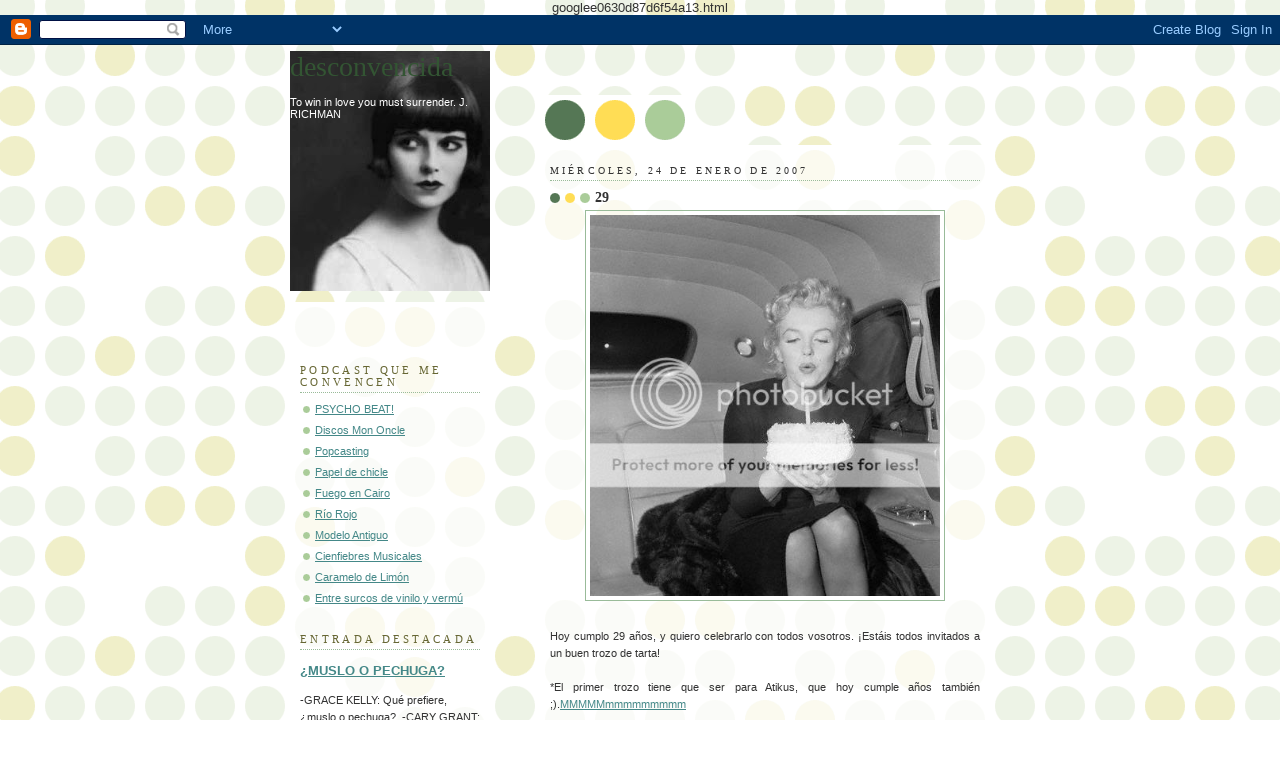

--- FILE ---
content_type: text/html; charset=UTF-8
request_url: https://desconvencida.blogspot.com/2007/01/29.html?showComment=1169712240000
body_size: 46694
content:
<!DOCTYPE html>
<html dir='ltr' xmlns='http://www.w3.org/1999/xhtml' xmlns:b='http://www.google.com/2005/gml/b' xmlns:data='http://www.google.com/2005/gml/data' xmlns:expr='http://www.google.com/2005/gml/expr'>
<head>
<link href='https://www.blogger.com/static/v1/widgets/2944754296-widget_css_bundle.css' rel='stylesheet' type='text/css'/>

 googlee0630d87d6f54a13.html
    
<meta content='text/html; charset=UTF-8' http-equiv='Content-Type'/>
<meta content='blogger' name='generator'/>
<link href='https://desconvencida.blogspot.com/favicon.ico' rel='icon' type='image/x-icon'/>
<link href='https://desconvencida.blogspot.com/2007/01/29.html' rel='canonical'/>
<link rel="alternate" type="application/atom+xml" title="desconvencida - Atom" href="https://desconvencida.blogspot.com/feeds/posts/default" />
<link rel="alternate" type="application/rss+xml" title="desconvencida - RSS" href="https://desconvencida.blogspot.com/feeds/posts/default?alt=rss" />
<link rel="service.post" type="application/atom+xml" title="desconvencida - Atom" href="https://draft.blogger.com/feeds/18209266/posts/default" />

<link rel="alternate" type="application/atom+xml" title="desconvencida - Atom" href="https://desconvencida.blogspot.com/feeds/3280066564995469906/comments/default" />
<!--Can't find substitution for tag [blog.ieCssRetrofitLinks]-->
<link href='http://i40.photobucket.com/albums/e217/huntress156/Michele1/marilyn.jpg' rel='image_src'/>
<meta content='https://desconvencida.blogspot.com/2007/01/29.html' property='og:url'/>
<meta content='29' property='og:title'/>
<meta content='' property='og:description'/>
<meta content='https://lh3.googleusercontent.com/blogger_img_proxy/AEn0k_s9Gf77EpAVSgXLRwyzQoDNN_2SzIffXq4vWZJhjPhsDVz66gKUH7rhHC2J_JZ8tQTKttvxZCAEut_nLrAME_QsPAT7MfBpc-uR5FAkuMhz1lfp610qdW-5pXeT83neYQJDy9jfkFO3bqQ=w1200-h630-p-k-no-nu' property='og:image'/>
<title>desconvencida: 29</title>
<style id='page-skin-1' type='text/css'><!--
/*
-----------------------------------------------
Blogger Template Style
Name:     Dots
Date:     24 Feb 2004
Updated by: Blogger Team
----------------------------------------------- */
/* Variable definitions
====================
<Variable name="textcolor" description="Text Color" type="color"
default="#333">
<Variable name="pagetitle" description="Blog Title Color" type="color"
default="#353">
<Variable name="blogDescriptionColor" description="Blog Description Color"
type="color" default="#996">
<Variable name="posttitle" description="Post Title Color" type="color"
default="#996">
<Variable name="linkcolor" description="Link Color" type="color"
default="#488">
<Variable name="vlinkcolor" description="Visited Link Color" type="color"
default="#885">
<Variable name="dateheadercolor" description="Date Header Color"
type="color" default="#663">
<Variable name="sidebartitle" description="Sidebar Title Color" type="color"
default="#663">
<Variable name="borderColor" description="Border Color"
type="color" default="#9b9">
<Variable name="bodyfont" description="Text Font" type="font"
default="normal normal 100% Verdana,Arial,Sans-Serif">
<Variable name="pagetitlefont" description="Blog Title Font" type="font"
default="normal normal 250% Georgia,Serif">
<Variable name="blogDescriptionFont" description="Blog Description Font"
type="font"
default="normal normal 100% Verdana, Arial, Sans-Serif">
<Variable name="dateHeaderFont" description="Date Header Font"
type="font" default="normal normal 95% Georgia, Serif">
<Variable name="headerfont" description="Sidebar Title Font" type="font"
default="normal normal 100% Georgia,Serif">
<Variable name="startSide" description="Side where text starts in blog language"
type="automatic" default="left">
<Variable name="endSide" description="Side where text ends in blog language"
type="automatic" default="right">
*/
body {
margin: 0px 0px 0px 0px;
background:#fff url("https://resources.blogblog.com/blogblog/data/dots/bg_dots.gif");
background-position: 50% 31px;
text-align:center;
font:x-small Verdana, Arial, Sans-serif;
color:#333333;
font-size/* */:/**/small;
font-size: /**/small;
}
/* Page Structure
----------------------------------------------- */
#outer-wrapper {
background:url("https://resources.blogblog.com/blogblog/data/dots/bg_3dots.gif") no-repeat 250px 50px;
width:700px;
margin:0 auto;
text-align:left;
font:normal normal 100% Verdana,Arial,Sans-Serif;
}
#header-wrapper {
display: none;
}
#main-wrapper {
width:450px;
float:right;
padding:100px 0 20px;
font-size:85%;
word-wrap: break-word; /* fix for long text breaking sidebar float in IE */
overflow: hidden;     /* fix for long non-text content breaking IE sidebar float */
}
#main {
background:url("https://resources.blogblog.com/blogblog/data/dots/bg_dots2.gif") -100px -100px;
padding:20px 10px 15px;
}
#sidebar-wrapper {
width:200px;
float:left;
font-size:85%;
padding-bottom:20px;
word-wrap: break-word; /* fix for long text breaking sidebar float in IE */
overflow: hidden;     /* fix for long non-text content breaking IE sidebar float */
}
#sidebar {
background:url("https://resources.blogblog.com/blogblog/data/dots/bg_dots2.gif") 150px -50px;
padding:40px 10px 15px;
width:200px;
width/* */:/**/180px;
width: /**/180px;
}
/* Title & Description
----------------------------------------------- */
.Header h1 {
margin:0 0 .5em;
line-height: 1.4em;
font: normal normal 250% Georgia,Serif;
color: #335533;
}
.Header h1 a {
color:#335533;
text-decoration:none;
}
.Header .description {
margin:0 0 1.75em;
color: #ffffff;
font: normal normal 100% Verdana, Arial, Sans-Serif;
}
/* Links
----------------------------------------------- */
a:link {
color:#448888;
}
a:visited {
color:#888855;
}
a:hover {
color:#888855;
}
a img {
border-width:0;
}
/* Posts
----------------------------------------------- */
h2.date-header {
margin:0 0 .75em;
padding-bottom:.35em;
border-bottom:1px dotted #99bb99;
text-transform:uppercase;
letter-spacing:.3em;
color: #333333;
font: normal normal 95% Georgia, Serif;
}
.post {
margin:0 0 2.5em;
}
.post h3 {
margin:.25em 0;
line-height: 1.4em;
font: normal normal 100% Georgia,Serif;
font-size: 130%;
font-weight: bold;
color:#333333;
background:url("https://resources.blogblog.com/blogblog/data/dots/bg_post_title_left.gif") no-repeat left .25em;
padding:0 0 1px 45px;
}
.post h3 a {
text-decoration:none;
color: #333333;
}
.post h3 a:hover {
color: #333333;
}
.post-body {
margin:0 0 .75em;
line-height:1.6em;
}
.post-body blockquote {
line-height:1.3em;
}
.post-footer {
margin:0;
}
.uncustomized-post-template .post-footer {
text-align: right;
}
.uncustomized-post-template .post-author,
.uncustomized-post-template .post-timestamp {
display: block;
float: left;
margin-right: 4px;
text-align: left;
}
.post-author, .post-timestamp {
color:#333333;
}
a.comment-link {
/* IE5.0/Win doesn't apply padding to inline elements,
so we hide these two declarations from it */
background/* */:/**/url("https://resources.blogblog.com/blogblog/data/dots/icon_comment_left.gif") no-repeat left .25em;
padding-left:15px;
}
html>body a.comment-link {
/* Respecified, for IE5/Mac's benefit */
background:url("https://resources.blogblog.com/blogblog/data/dots/icon_comment_left.gif") no-repeat left .25em;
padding-left:15px;
}
.post img, table.tr-caption-container {
margin:0 0 5px 0;
padding:4px;
border:1px solid #99bb99;
}
.tr-caption-container img {
border: none;
margin: 0;
padding: 0;
}
.feed-links {
clear: both;
line-height: 2.5em;
}
#blog-pager-newer-link {
float: left;
}
#blog-pager-older-link {
float: right;
}
#blog-pager {
text-align: center;
}
/* Comments
----------------------------------------------- */
#comments {
margin:0;
}
#comments h4 {
margin:0 0 10px;
border-top:1px dotted #99bb99;
padding-top:.5em;
line-height: 1.4em;
font: bold 110% Georgia,Serif;
color:#333;
}
#comments-block {
line-height:1.6em;
}
.comment-author {
background:url("https://resources.blogblog.com/blogblog/data/dots/icon_comment_left.gif") no-repeat 2px .35em;
margin:.5em 0 0;
padding-top: 0;
padding-bottom:0;
padding-left:20px;
padding-right:20px;
font-weight:bold;
}
.comment-body {
margin:0;
padding-top: 0;
padding-bottom:0;
padding-left:20px;
padding-right:20px;
}
.comment-body p {
margin:0 0 .5em;
}
.comment-footer {
margin:0 0 .5em;
padding:0 0 .75em 20px;
padding-top: 0;
padding-bottom:.75em;
padding-left:20px;
padding-right:0;
color:#996;
}
.comment-footer a:link {
color:#996;
}
.deleted-comment {
font-style:italic;
color:gray;
}
/* More Sidebar Content
----------------------------------------------- */
.sidebar h2 {
margin:2em 0 .75em;
padding-bottom:.35em;
border-bottom:1px dotted #99bb99;
line-height: 1.4em;
font-size: 95%;
font: normal normal 100% Georgia,Serif;
text-transform:uppercase;
letter-spacing:.3em;
color:#666633;
}
.sidebar p {
margin:0 0 .75em;
line-height:1.6em;
}
.sidebar ul {
list-style:none;
margin:.5em 0;
padding:0 0px;
}
.sidebar .widget {
margin: .5em 0 1em;
padding: 0 0px;
line-height: 1.5em;
}
.main .widget {
padding-bottom: 1em;
}
.sidebar ul li {
background:url("https://resources.blogblog.com/blogblog/data/dots/bullet.gif") no-repeat 3px .45em;
margin:0;
padding-top: 0;
padding-bottom:5px;
padding-left:15px;
padding-right:0;
}
.sidebar p {
margin:0 0 .6em;
}
/* Profile
----------------------------------------------- */
.profile-datablock {
margin: 0 0 1em;
}
.profile-img {
float: left;
margin-top: 0;
margin-bottom:5px;
margin-left:0;
margin-right:8px;
border: 4px solid #cc9;
}
.profile-data {
margin: 0;
line-height: 1.5em;
}
.profile-textblock {
clear: left;
margin-left: 0;
}
/* Footer
----------------------------------------------- */
#footer {
clear:both;
padding:15px 0 0;
}
#footer p {
margin:0;
}
/* Page structure tweaks for layout editor wireframe */
body#layout #sidebar, body#layout #main,
body#layout #main-wrapper,
body#layout #outer-wrapper,
body#layout #sidebar-wrapper {
padding: 0;
}
body#layout #sidebar, body#layout #sidebar-wrapper {
padding: 0;
width: 240px;
}

--></style>
<link href='https://draft.blogger.com/dyn-css/authorization.css?targetBlogID=18209266&amp;zx=47e7cec8-cf8e-433f-acd7-d00084b079ce' media='none' onload='if(media!=&#39;all&#39;)media=&#39;all&#39;' rel='stylesheet'/><noscript><link href='https://draft.blogger.com/dyn-css/authorization.css?targetBlogID=18209266&amp;zx=47e7cec8-cf8e-433f-acd7-d00084b079ce' rel='stylesheet'/></noscript>
<meta name='google-adsense-platform-account' content='ca-host-pub-1556223355139109'/>
<meta name='google-adsense-platform-domain' content='blogspot.com'/>

</head>
<body>
<div class='navbar section' id='navbar'><div class='widget Navbar' data-version='1' id='Navbar1'><script type="text/javascript">
    function setAttributeOnload(object, attribute, val) {
      if(window.addEventListener) {
        window.addEventListener('load',
          function(){ object[attribute] = val; }, false);
      } else {
        window.attachEvent('onload', function(){ object[attribute] = val; });
      }
    }
  </script>
<div id="navbar-iframe-container"></div>
<script type="text/javascript" src="https://apis.google.com/js/platform.js"></script>
<script type="text/javascript">
      gapi.load("gapi.iframes:gapi.iframes.style.bubble", function() {
        if (gapi.iframes && gapi.iframes.getContext) {
          gapi.iframes.getContext().openChild({
              url: 'https://draft.blogger.com/navbar/18209266?po\x3d3280066564995469906\x26origin\x3dhttps://desconvencida.blogspot.com',
              where: document.getElementById("navbar-iframe-container"),
              id: "navbar-iframe"
          });
        }
      });
    </script><script type="text/javascript">
(function() {
var script = document.createElement('script');
script.type = 'text/javascript';
script.src = '//pagead2.googlesyndication.com/pagead/js/google_top_exp.js';
var head = document.getElementsByTagName('head')[0];
if (head) {
head.appendChild(script);
}})();
</script>
</div></div>
<div id='outer-wrapper'><div id='wrap2'>
<!-- skip links for text browsers -->
<span id='skiplinks' style='display:none;'>
<a href='#main'>skip to main </a> |
      <a href='#sidebar'>skip to sidebar</a>
</span>
<div id='content-wrapper'>
<div id='crosscol-wrapper' style='text-align:center'>
<div class='crosscol no-items section' id='crosscol'></div>
</div>
<div id='main-wrapper'>
<div class='main section' id='main'><div class='widget Blog' data-version='1' id='Blog1'>
<div class='blog-posts hfeed'>

          <div class="date-outer">
        
<h2 class='date-header'><span>miércoles, 24 de enero de 2007</span></h2>

          <div class="date-posts">
        
<div class='post-outer'>
<div class='post hentry'>
<a name='3280066564995469906'></a>
<h3 class='post-title entry-title'>
<a href='https://desconvencida.blogspot.com/2007/01/29.html'>29</a>
</h3>
<div class='post-header-line-1'></div>
<div class='post-body entry-content'>
<div align="justify"><a href="http://i40.photobucket.com/albums/e217/huntress156/Michele1/marilyn.jpg"><img alt="" border="0" src="https://lh3.googleusercontent.com/blogger_img_proxy/AEn0k_s9Gf77EpAVSgXLRwyzQoDNN_2SzIffXq4vWZJhjPhsDVz66gKUH7rhHC2J_JZ8tQTKttvxZCAEut_nLrAME_QsPAT7MfBpc-uR5FAkuMhz1lfp610qdW-5pXeT83neYQJDy9jfkFO3bqQ=s0-d" style="DISPLAY: block; MARGIN: 0px auto 10px; WIDTH: 350px; CURSOR: hand; TEXT-ALIGN: center"></a><br />Hoy cumplo 29 años, y quiero celebrarlo con todos vosotros. &#161;Estáis todos invitados a un buen trozo de tarta! <br /><br />*El primer trozo tiene que ser para Atikus, que hoy cumple años también ;).<a href="http://static.flickr.com/42/122228913_5ed8f56285_m.jpg">MMMMMmmmmmmmmm</a> </div><br /><a href="http://img.photobucket.com/albums/v359/joshuasgirl/marilyn.jpg"><img alt="" border="0" src="https://lh3.googleusercontent.com/blogger_img_proxy/AEn0k_slQdRIdv16W3jwE6aBig2ub6MZVjXCbE5XqFLtYvYbID517CZcJUb2QIR1jspezslp4EK7Y-kbIfNysnWOQCxaUJs2Odc7wg4s3zXSjZWwkuC9-fktUUwSimVGRTjza7sh=s0-d" style="DISPLAY: block; MARGIN: 0px auto 10px; WIDTH: 300px; CURSOR: hand; TEXT-ALIGN: center"></a><br /><br />**Y no, definitivamente no es <a href="http://news.bbc.co.uk/hi/spanish/misc/newsid_4202000/4202183.stm">el peor día del año</a>...
<div style='clear: both;'></div>
</div>
<div class='post-footer'>
<div class='post-footer-line post-footer-line-1'><span class='post-author vcard'>
Posted by
<span class='fn'>desconvencida</span>
</span>
<span class='post-timestamp'>
at
<a class='timestamp-link' href='https://desconvencida.blogspot.com/2007/01/29.html' rel='bookmark' title='permanent link'><abbr class='published' title='2007-01-24T00:01:00+01:00'>00:01</abbr></a>
</span>
<span class='post-comment-link'>
</span>
<span class='post-icons'>
</span>
</div>
<div class='post-footer-line post-footer-line-2'><span class='post-labels'>
Labels:
<a href='https://desconvencida.blogspot.com/search/label/Marilyn%20Monroe' rel='tag'>Marilyn Monroe</a>
</span>
</div>
<div class='post-footer-line post-footer-line-3'></div>
</div>
</div>
<div class='comments' id='comments'>
<a name='comments'></a>
<h4>45 comentarios:</h4>
<div id='Blog1_comments-block-wrapper'>
<dl class='avatar-comment-indent' id='comments-block'>
<dt class='comment-author ' id='c7066587641468714820'>
<a name='c7066587641468714820'></a>
<div class="avatar-image-container vcard"><span dir="ltr"><a href="https://draft.blogger.com/profile/09477430177848637765" target="" rel="nofollow" onclick="" class="avatar-hovercard" id="av-7066587641468714820-09477430177848637765"><img src="https://resources.blogblog.com/img/blank.gif" width="35" height="35" class="delayLoad" style="display: none;" longdesc="//blogger.googleusercontent.com/img/b/R29vZ2xl/AVvXsEjP5ZNajzLIAlikUYcwF9qV2y--6kSJyx2flUD09uqcC9fZE75yV2s5iwh9sW7kD-cQB_2yfS5-8_bnPnGnMyGUpjvE7sFi33HcuFz5I6JZMDpKy-qlyvggCDkzypVp9A/s45-c/pmn.jpg" alt="" title="k">

<noscript><img src="//blogger.googleusercontent.com/img/b/R29vZ2xl/AVvXsEjP5ZNajzLIAlikUYcwF9qV2y--6kSJyx2flUD09uqcC9fZE75yV2s5iwh9sW7kD-cQB_2yfS5-8_bnPnGnMyGUpjvE7sFi33HcuFz5I6JZMDpKy-qlyvggCDkzypVp9A/s45-c/pmn.jpg" width="35" height="35" class="photo" alt=""></noscript></a></span></div>
<a href='https://draft.blogger.com/profile/09477430177848637765' rel='nofollow'>k</a>
dijo...
</dt>
<dd class='comment-body' id='Blog1_cmt-7066587641468714820'>
<p>
Bueno, prepárate para cientos de felicitaciones :)<br /><br />He llegado primera, pues ya sabes. Date por besada.
</p>
</dd>
<dd class='comment-footer'>
<span class='comment-timestamp'>
<a href='https://desconvencida.blogspot.com/2007/01/29.html?showComment=1169595780000#c7066587641468714820' title='comment permalink'>
24 enero, 2007 00:43
</a>
<span class='item-control blog-admin pid-866929784'>
<a class='comment-delete' href='https://draft.blogger.com/comment/delete/18209266/7066587641468714820' title='Eliminar comentario'>
<img src='https://resources.blogblog.com/img/icon_delete13.gif'/>
</a>
</span>
</span>
</dd>
<dt class='comment-author ' id='c7618756151239185193'>
<a name='c7618756151239185193'></a>
<div class="avatar-image-container vcard"><span dir="ltr"><a href="https://draft.blogger.com/profile/07106033341395639859" target="" rel="nofollow" onclick="" class="avatar-hovercard" id="av-7618756151239185193-07106033341395639859"><img src="https://resources.blogblog.com/img/blank.gif" width="35" height="35" class="delayLoad" style="display: none;" longdesc="//1.bp.blogspot.com/_3YsNrRlf3N4/SasBTxzY5sI/AAAAAAAAAe8/xZ53PUXvFiI/S45-s35/lloyd.gif" alt="" title="memento">

<noscript><img src="//1.bp.blogspot.com/_3YsNrRlf3N4/SasBTxzY5sI/AAAAAAAAAe8/xZ53PUXvFiI/S45-s35/lloyd.gif" width="35" height="35" class="photo" alt=""></noscript></a></span></div>
<a href='https://draft.blogger.com/profile/07106033341395639859' rel='nofollow'>memento</a>
dijo...
</dt>
<dd class='comment-body' id='Blog1_cmt-7618756151239185193'>
<p>
&#161;&#161;Muchas felicidades, Amaya!! Como yo no canto muy bien, tendrás que conformarte con un tirón de orejas a distancia... http://dedentroafuera.blogspot.com/2007/01/no-dudo-al-repetirlo.html
</p>
</dd>
<dd class='comment-footer'>
<span class='comment-timestamp'>
<a href='https://desconvencida.blogspot.com/2007/01/29.html?showComment=1169599020000#c7618756151239185193' title='comment permalink'>
24 enero, 2007 01:37
</a>
<span class='item-control blog-admin pid-882498982'>
<a class='comment-delete' href='https://draft.blogger.com/comment/delete/18209266/7618756151239185193' title='Eliminar comentario'>
<img src='https://resources.blogblog.com/img/icon_delete13.gif'/>
</a>
</span>
</span>
</dd>
<dt class='comment-author ' id='c3702604187290001349'>
<a name='c3702604187290001349'></a>
<div class="avatar-image-container avatar-stock"><span dir="ltr"><img src="//resources.blogblog.com/img/blank.gif" width="35" height="35" alt="" title="An&oacute;nimo">

</span></div>
Anónimo
dijo...
</dt>
<dd class='comment-body' id='Blog1_cmt-3702604187290001349'>
<p>
ES UNA CHICA EXCELENTE, ES UNA CHICA EXCELENTE, ES UNA CHICA EXCELENTE Y SIEMPRE LO SERÁS&#161;&#161;&#161;&#161;&#161;&#161;<br />WOW&#161;&#161;&#161;&#161;<br /> AMAYA FELIZ SEAS EN TODO TU DIA DONDE CUMPLES UN AÑITO MAS, DONDE TE HAS LLENADO DE TANTAS EMOCIONES EN TU AÑO PASADO Y EL NUEVO NO ES MAS QUE MAS EMOCIONES, PASIONES, ALEGRIAS, AMORES,&#161;&#161;&#161; AMISTADES, VIAJES, SALUD, TRABAJO, FAMILIA, EN UNA PALABRA, TE DESEO TODO LO MEJOR DE ESTA VIDA NO SOLO HOY, HOY ES PARA REMONTAR Y HACER CARRERA DE FONDO Y WOW&#161;&#161;&#161; PALANTE COMO LOS DE ALICANTE,.QUIERO FELICITARTE, QUIERO DECRITE QUE PARA MI ES MARAVILLOSO SER UN CONOCIDO-AMIGO EN ESTE MEDIO Y ME LLENA DE PLACER PODER COMERME UN TROCITO DE TARTA Y MAS VINIENDO DE  MARILIN, WOW&#161;&#161;<br />AMAYA TE COLOMO DE MIS ABRAZO,S BESOS, LOS HE TRABAJADO DE ESTOS DIAS YA, TODOS BIEN MACERADOS Y FUERTE, SALUDABLES, CON LUZ, PASION Y ENERGIAS PARA TI Y ES MI MEJOR REGALO, TOMALO, PARA DARTE SIEMPRE ALEGRIA Y CARIÑO EN LS SLEDADES DEL DIA A DIA DE LS NOCHES, DE UN BUEN LIBRO, DE DECIRTE BUENOS DIAS AMAYA, BUENOS DIAS INTENSOS Y NEVADOS EN TU GRAN DIA,<br />BONITOS DIAS, SIEMPRE PORQUE NACISTE, Y ESO DE QUE HOY ES EL PEOR DIA DEL AÑO Y UNA M.....<br />JAJAAJA ES MARAVILLOSO, PORQUE ATIKUS DEBE PODER DARNOS TAMBIEN A SABOREAR UN POCO DE SU TARTA,,QUE YO AHORA PUEDO, PERO DEJARME DECIR QUE YO LLEVO UNA TARTA DE REQUESON CASERA HE&#161;&#161;.RICA RICA, SIN ADITIVOS, TODO BUENO Y RICO,,AMAYA CUIDATE, QUIERETE, PORQUE SE TE QUIRE MUCHO EN ESTE DOMINIO CIBER,SOLO HAY QUE VERTE LO BIEN COBIJADA QUE ESTAS DE TUS AMIGOS Y AMIGAS, WOW&#161;&#161; FELIZ DIA GUAPETONA, SOLO PIDOVARIAS COSAS, SALUD, AMOR Y PAZ, TRABAJO TIENES MUCHO, JAJAJ, PERO TRES DESEOS HAY EN LA VIDA, SALUD, AMOR Y DINERO, QUIEN LOS POSEA QUE LLAME Y SE PONGA EN CONTACTO CON NOSOTROS,, JAJAJAJA,<br />AMAYA CUANDO APAGUES LS VELAS AVISANOS QUE ESTEMOS CONTIGO HE, YO BRINDARÉ CONMI CAVA XICO,LO COMPRÉ ANOCHE,QUE SI MEPONGO GILI ES TU CULPA, JAJAJAAJ,<br />SE SIEMPRE MUY FELIZ TESORO,<br />MILLONES Y BILLONES DE ABRAZOS Y BESOS VOLADORES DE MIS MONTAÑAS DE IBI,<br /> PEPE
</p>
</dd>
<dd class='comment-footer'>
<span class='comment-timestamp'>
<a href='https://desconvencida.blogspot.com/2007/01/29.html?showComment=1169621280000#c3702604187290001349' title='comment permalink'>
24 enero, 2007 07:48
</a>
<span class='item-control blog-admin pid-260942674'>
<a class='comment-delete' href='https://draft.blogger.com/comment/delete/18209266/3702604187290001349' title='Eliminar comentario'>
<img src='https://resources.blogblog.com/img/icon_delete13.gif'/>
</a>
</span>
</span>
</dd>
<dt class='comment-author ' id='c1298658856439810332'>
<a name='c1298658856439810332'></a>
<div class="avatar-image-container avatar-stock"><span dir="ltr"><a href="https://draft.blogger.com/profile/00408131078343703172" target="" rel="nofollow" onclick="" class="avatar-hovercard" id="av-1298658856439810332-00408131078343703172"><img src="//www.blogger.com/img/blogger_logo_round_35.png" width="35" height="35" alt="" title="conde-duque">

</a></span></div>
<a href='https://draft.blogger.com/profile/00408131078343703172' rel='nofollow'>conde-duque</a>
dijo...
</dt>
<dd class='comment-body' id='Blog1_cmt-1298658856439810332'>
<p>
&#161;Felicidades, princesa! Bienvenida a los 29 (otra más). Que disfrutes del cumple...<br />Muchos besos.
</p>
</dd>
<dd class='comment-footer'>
<span class='comment-timestamp'>
<a href='https://desconvencida.blogspot.com/2007/01/29.html?showComment=1169624820000#c1298658856439810332' title='comment permalink'>
24 enero, 2007 08:47
</a>
<span class='item-control blog-admin pid-235641994'>
<a class='comment-delete' href='https://draft.blogger.com/comment/delete/18209266/1298658856439810332' title='Eliminar comentario'>
<img src='https://resources.blogblog.com/img/icon_delete13.gif'/>
</a>
</span>
</span>
</dd>
<dt class='comment-author ' id='c4599216967413878577'>
<a name='c4599216967413878577'></a>
<div class="avatar-image-container avatar-stock"><span dir="ltr"><img src="//resources.blogblog.com/img/blank.gif" width="35" height="35" alt="" title="An&oacute;nimo">

</span></div>
Anónimo
dijo...
</dt>
<dd class='comment-body' id='Blog1_cmt-4599216967413878577'>
<p>
UNA INQUIETUD COMPARTIDA.<br /><br />LO QUE MAS NOS SOSTIENE NO ES TANTO LA AYUDA DE NUESTROS AMIGOS COMO LA SEGURDAD DE SABER QUE PODEMOS CONTAR CON ELLOS,<br /><br /> EPICURO-341-270 ANTES DE CRISTO.<br /><br /> AMAYA CUIDATE,<br />LA FELICIDAD NO SE COMPARTE SOLO, ES CON LOS QUE QUIERES,<br />ABREZOTES<br /> PEPE
</p>
</dd>
<dd class='comment-footer'>
<span class='comment-timestamp'>
<a href='https://desconvencida.blogspot.com/2007/01/29.html?showComment=1169627520000#c4599216967413878577' title='comment permalink'>
24 enero, 2007 09:32
</a>
<span class='item-control blog-admin pid-260942674'>
<a class='comment-delete' href='https://draft.blogger.com/comment/delete/18209266/4599216967413878577' title='Eliminar comentario'>
<img src='https://resources.blogblog.com/img/icon_delete13.gif'/>
</a>
</span>
</span>
</dd>
<dt class='comment-author ' id='c6228872857553087312'>
<a name='c6228872857553087312'></a>
<div class="avatar-image-container avatar-stock"><span dir="ltr"><img src="//resources.blogblog.com/img/blank.gif" width="35" height="35" alt="" title="An&oacute;nimo">

</span></div>
Anónimo
dijo...
</dt>
<dd class='comment-body' id='Blog1_cmt-6228872857553087312'>
<p>
Felicidades, letrada.<br /><br />Por cierto: qué bien le queda el traje de Marilyn al repostero.
</p>
</dd>
<dd class='comment-footer'>
<span class='comment-timestamp'>
<a href='https://desconvencida.blogspot.com/2007/01/29.html?showComment=1169628720000#c6228872857553087312' title='comment permalink'>
24 enero, 2007 09:52
</a>
<span class='item-control blog-admin pid-260942674'>
<a class='comment-delete' href='https://draft.blogger.com/comment/delete/18209266/6228872857553087312' title='Eliminar comentario'>
<img src='https://resources.blogblog.com/img/icon_delete13.gif'/>
</a>
</span>
</span>
</dd>
<dt class='comment-author ' id='c4686484861687326206'>
<a name='c4686484861687326206'></a>
<div class="avatar-image-container avatar-stock"><span dir="ltr"><a href="https://draft.blogger.com/profile/05456846329035301809" target="" rel="nofollow" onclick="" class="avatar-hovercard" id="av-4686484861687326206-05456846329035301809"><img src="//www.blogger.com/img/blogger_logo_round_35.png" width="35" height="35" alt="" title="NoSurrender">

</a></span></div>
<a href='https://draft.blogger.com/profile/05456846329035301809' rel='nofollow'>NoSurrender</a>
dijo...
</dt>
<dd class='comment-body' id='Blog1_cmt-4686484861687326206'>
<p>
Feliz cumpleaños, Desconvencida. Espero que tengas un día lleno a rebosar de buenos deseas. &#161;&#161;Aquí traigo unos cuantos!! &#191;me firma aquí? &#191;dónde se los dejo?
</p>
</dd>
<dd class='comment-footer'>
<span class='comment-timestamp'>
<a href='https://desconvencida.blogspot.com/2007/01/29.html?showComment=1169629980000#c4686484861687326206' title='comment permalink'>
24 enero, 2007 10:13
</a>
<span class='item-control blog-admin pid-662118585'>
<a class='comment-delete' href='https://draft.blogger.com/comment/delete/18209266/4686484861687326206' title='Eliminar comentario'>
<img src='https://resources.blogblog.com/img/icon_delete13.gif'/>
</a>
</span>
</span>
</dd>
<dt class='comment-author ' id='c2500351414651138022'>
<a name='c2500351414651138022'></a>
<div class="avatar-image-container avatar-stock"><span dir="ltr"><img src="//resources.blogblog.com/img/blank.gif" width="35" height="35" alt="" title="An&oacute;nimo">

</span></div>
Anónimo
dijo...
</dt>
<dd class='comment-body' id='Blog1_cmt-2500351414651138022'>
<p>
Que los próximos 29 sean intensos.<br />Disfruta risas y líquidos.
</p>
</dd>
<dd class='comment-footer'>
<span class='comment-timestamp'>
<a href='https://desconvencida.blogspot.com/2007/01/29.html?showComment=1169631660000#c2500351414651138022' title='comment permalink'>
24 enero, 2007 10:41
</a>
<span class='item-control blog-admin pid-260942674'>
<a class='comment-delete' href='https://draft.blogger.com/comment/delete/18209266/2500351414651138022' title='Eliminar comentario'>
<img src='https://resources.blogblog.com/img/icon_delete13.gif'/>
</a>
</span>
</span>
</dd>
<dt class='comment-author ' id='c6256334088786866521'>
<a name='c6256334088786866521'></a>
<div class="avatar-image-container vcard"><span dir="ltr"><a href="https://draft.blogger.com/profile/08932081659387454240" target="" rel="nofollow" onclick="" class="avatar-hovercard" id="av-6256334088786866521-08932081659387454240"><img src="https://resources.blogblog.com/img/blank.gif" width="35" height="35" class="delayLoad" style="display: none;" longdesc="//4.bp.blogspot.com/_QZYKcs-5bLA/Sap32XUiAUI/AAAAAAAAAmY/frQNgQEiyYo/S45-s35/egipto%2B1691.jpg" alt="" title="Paula">

<noscript><img src="//4.bp.blogspot.com/_QZYKcs-5bLA/Sap32XUiAUI/AAAAAAAAAmY/frQNgQEiyYo/S45-s35/egipto%2B1691.jpg" width="35" height="35" class="photo" alt=""></noscript></a></span></div>
<a href='https://draft.blogger.com/profile/08932081659387454240' rel='nofollow'>Paula</a>
dijo...
</dt>
<dd class='comment-body' id='Blog1_cmt-6256334088786866521'>
<p>
29 añitos como 29 soles<br /><br />y todo un futuro por conquistar<br /><br />te deseo lo mejor, guapa<br /><br /><br />Feliz cumpleaños<br /><br />Y un abrazo bien fuerte<br /><br />Ah, y gracias por la tarta
</p>
</dd>
<dd class='comment-footer'>
<span class='comment-timestamp'>
<a href='https://desconvencida.blogspot.com/2007/01/29.html?showComment=1169632080000#c6256334088786866521' title='comment permalink'>
24 enero, 2007 10:48
</a>
<span class='item-control blog-admin pid-1380743567'>
<a class='comment-delete' href='https://draft.blogger.com/comment/delete/18209266/6256334088786866521' title='Eliminar comentario'>
<img src='https://resources.blogblog.com/img/icon_delete13.gif'/>
</a>
</span>
</span>
</dd>
<dt class='comment-author ' id='c4126413190730511064'>
<a name='c4126413190730511064'></a>
<div class="avatar-image-container avatar-stock"><span dir="ltr"><img src="//resources.blogblog.com/img/blank.gif" width="35" height="35" alt="" title="An&oacute;nimo">

</span></div>
Anónimo
dijo...
</dt>
<dd class='comment-body' id='Blog1_cmt-4126413190730511064'>
<p>
&#161;Felicidades!
</p>
</dd>
<dd class='comment-footer'>
<span class='comment-timestamp'>
<a href='https://desconvencida.blogspot.com/2007/01/29.html?showComment=1169632200000#c4126413190730511064' title='comment permalink'>
24 enero, 2007 10:50
</a>
<span class='item-control blog-admin pid-260942674'>
<a class='comment-delete' href='https://draft.blogger.com/comment/delete/18209266/4126413190730511064' title='Eliminar comentario'>
<img src='https://resources.blogblog.com/img/icon_delete13.gif'/>
</a>
</span>
</span>
</dd>
<dt class='comment-author ' id='c5016550492708974594'>
<a name='c5016550492708974594'></a>
<div class="avatar-image-container vcard"><span dir="ltr"><a href="https://draft.blogger.com/profile/09149032691220076060" target="" rel="nofollow" onclick="" class="avatar-hovercard" id="av-5016550492708974594-09149032691220076060"><img src="https://resources.blogblog.com/img/blank.gif" width="35" height="35" class="delayLoad" style="display: none;" longdesc="//blogger.googleusercontent.com/img/b/R29vZ2xl/AVvXsEgbaUpFuRL4kFAZ1mx_Bqn_X00SfE9bXlhU3j3japkQ7J8vsFWY6CfvtpRGspDkt8jspCVx5Z4plYilDkukSBs799YVO6mUiFRP0Ud4zjbT7vswjUL80UVbsHxkFGw91w/s45-c/12526760B~Audrey-Hepburn-Posters.jpg" alt="" title="Annushka">

<noscript><img src="//blogger.googleusercontent.com/img/b/R29vZ2xl/AVvXsEgbaUpFuRL4kFAZ1mx_Bqn_X00SfE9bXlhU3j3japkQ7J8vsFWY6CfvtpRGspDkt8jspCVx5Z4plYilDkukSBs799YVO6mUiFRP0Ud4zjbT7vswjUL80UVbsHxkFGw91w/s45-c/12526760B~Audrey-Hepburn-Posters.jpg" width="35" height="35" class="photo" alt=""></noscript></a></span></div>
<a href='https://draft.blogger.com/profile/09149032691220076060' rel='nofollow'>Annushka</a>
dijo...
</dt>
<dd class='comment-body' id='Blog1_cmt-5016550492708974594'>
<p>
Muchisimas felicidades!!!!! que tengas un buen día de cumpleaños. Muchos bsos
</p>
</dd>
<dd class='comment-footer'>
<span class='comment-timestamp'>
<a href='https://desconvencida.blogspot.com/2007/01/29.html?showComment=1169632260000#c5016550492708974594' title='comment permalink'>
24 enero, 2007 10:51
</a>
<span class='item-control blog-admin pid-1651123159'>
<a class='comment-delete' href='https://draft.blogger.com/comment/delete/18209266/5016550492708974594' title='Eliminar comentario'>
<img src='https://resources.blogblog.com/img/icon_delete13.gif'/>
</a>
</span>
</span>
</dd>
<dt class='comment-author blog-author' id='c9050911963154465907'>
<a name='c9050911963154465907'></a>
<div class="avatar-image-container vcard"><span dir="ltr"><a href="https://draft.blogger.com/profile/14923512236565802515" target="" rel="nofollow" onclick="" class="avatar-hovercard" id="av-9050911963154465907-14923512236565802515"><img src="https://resources.blogblog.com/img/blank.gif" width="35" height="35" class="delayLoad" style="display: none;" longdesc="//4.bp.blogspot.com/_G1wZepHOnAM/SXpes4_kILI/AAAAAAAABdQ/1r9Rsa7I4uU/S45-s35/louisebrooks2.jpg" alt="" title="desconvencida">

<noscript><img src="//4.bp.blogspot.com/_G1wZepHOnAM/SXpes4_kILI/AAAAAAAABdQ/1r9Rsa7I4uU/S45-s35/louisebrooks2.jpg" width="35" height="35" class="photo" alt=""></noscript></a></span></div>
<a href='https://draft.blogger.com/profile/14923512236565802515' rel='nofollow'>desconvencida</a>
dijo...
</dt>
<dd class='comment-body' id='Blog1_cmt-9050911963154465907'>
<p>
Muchas gracias a todos por las felicitaciones, el día ha comenzado con mucho trabajo pero al mirar por la ventana he tenido el primer regalo: Pamplona ha amanecido completamente blanca y nevada, y sigue nevando a estas horas...<br /><br />K, fuiste la primera! gracias.<br /><br />memento, me encanta ese tirón de orejas virtual,&#161;gracias!<br /><br />PEPE,GRACIAS POR TUS BUENOS DESEOS, ASÍ DA GUSTO, OTRO BESO PARA TI...<br /><br />conde-duque, otto, No Surrender, Red River, besos a todos!
</p>
</dd>
<dd class='comment-footer'>
<span class='comment-timestamp'>
<a href='https://desconvencida.blogspot.com/2007/01/29.html?showComment=1169632560000#c9050911963154465907' title='comment permalink'>
24 enero, 2007 10:56
</a>
<span class='item-control blog-admin pid-1975105010'>
<a class='comment-delete' href='https://draft.blogger.com/comment/delete/18209266/9050911963154465907' title='Eliminar comentario'>
<img src='https://resources.blogblog.com/img/icon_delete13.gif'/>
</a>
</span>
</span>
</dd>
<dt class='comment-author blog-author' id='c430878862527032369'>
<a name='c430878862527032369'></a>
<div class="avatar-image-container vcard"><span dir="ltr"><a href="https://draft.blogger.com/profile/14923512236565802515" target="" rel="nofollow" onclick="" class="avatar-hovercard" id="av-430878862527032369-14923512236565802515"><img src="https://resources.blogblog.com/img/blank.gif" width="35" height="35" class="delayLoad" style="display: none;" longdesc="//4.bp.blogspot.com/_G1wZepHOnAM/SXpes4_kILI/AAAAAAAABdQ/1r9Rsa7I4uU/S45-s35/louisebrooks2.jpg" alt="" title="desconvencida">

<noscript><img src="//4.bp.blogspot.com/_G1wZepHOnAM/SXpes4_kILI/AAAAAAAABdQ/1r9Rsa7I4uU/S45-s35/louisebrooks2.jpg" width="35" height="35" class="photo" alt=""></noscript></a></span></div>
<a href='https://draft.blogger.com/profile/14923512236565802515' rel='nofollow'>desconvencida</a>
dijo...
</dt>
<dd class='comment-body' id='Blog1_cmt-430878862527032369'>
<p>
Otro abrazo para ti,Paula...<br /><br />Gracias, Jesus Miguel, &#191;qué tal por los madriles?<br /><br />Gracias, Ana, nos vemos pronto por Madrid!
</p>
</dd>
<dd class='comment-footer'>
<span class='comment-timestamp'>
<a href='https://desconvencida.blogspot.com/2007/01/29.html?showComment=1169632680000#c430878862527032369' title='comment permalink'>
24 enero, 2007 10:58
</a>
<span class='item-control blog-admin pid-1975105010'>
<a class='comment-delete' href='https://draft.blogger.com/comment/delete/18209266/430878862527032369' title='Eliminar comentario'>
<img src='https://resources.blogblog.com/img/icon_delete13.gif'/>
</a>
</span>
</span>
</dd>
<dt class='comment-author ' id='c4112269082169463521'>
<a name='c4112269082169463521'></a>
<div class="avatar-image-container vcard"><span dir="ltr"><a href="https://draft.blogger.com/profile/01204568410026979227" target="" rel="nofollow" onclick="" class="avatar-hovercard" id="av-4112269082169463521-01204568410026979227"><img src="https://resources.blogblog.com/img/blank.gif" width="35" height="35" class="delayLoad" style="display: none;" longdesc="//1.bp.blogspot.com/_RNiT_AfjAf4/SaxmpK8SVOI/AAAAAAAABWQ/nu0UfwkUS-A/S45-s35/camara%2B3%2Bcopy.jpg" alt="" title="atikus">

<noscript><img src="//1.bp.blogspot.com/_RNiT_AfjAf4/SaxmpK8SVOI/AAAAAAAABWQ/nu0UfwkUS-A/S45-s35/camara%2B3%2Bcopy.jpg" width="35" height="35" class="photo" alt=""></noscript></a></span></div>
<a href='https://draft.blogger.com/profile/01204568410026979227' rel='nofollow'>atikus</a>
dijo...
</dt>
<dd class='comment-body' id='Blog1_cmt-4112269082169463521'>
<p>
Muuuuuchisimas Felicidades Amaya!<br />Evidentemente acepto ese trozo de tarta que tiene una pinta estupenda, muchas gracias guapetona!!<br /><br />Espero que pases un día estupendo. Ya te supondras que te he dejado un trozo de tarta también en mi blog.<br />Cuantas Marilyn!!, que guay...pero hoy la protagonista eres tú, disfruta, se feliz y (en contra de lo que decñía et)un poco mala<br /><br />besitos
</p>
</dd>
<dd class='comment-footer'>
<span class='comment-timestamp'>
<a href='https://desconvencida.blogspot.com/2007/01/29.html?showComment=1169633700000#c4112269082169463521' title='comment permalink'>
24 enero, 2007 11:15
</a>
<span class='item-control blog-admin pid-475092102'>
<a class='comment-delete' href='https://draft.blogger.com/comment/delete/18209266/4112269082169463521' title='Eliminar comentario'>
<img src='https://resources.blogblog.com/img/icon_delete13.gif'/>
</a>
</span>
</span>
</dd>
<dt class='comment-author blog-author' id='c8262899020736352905'>
<a name='c8262899020736352905'></a>
<div class="avatar-image-container vcard"><span dir="ltr"><a href="https://draft.blogger.com/profile/14923512236565802515" target="" rel="nofollow" onclick="" class="avatar-hovercard" id="av-8262899020736352905-14923512236565802515"><img src="https://resources.blogblog.com/img/blank.gif" width="35" height="35" class="delayLoad" style="display: none;" longdesc="//4.bp.blogspot.com/_G1wZepHOnAM/SXpes4_kILI/AAAAAAAABdQ/1r9Rsa7I4uU/S45-s35/louisebrooks2.jpg" alt="" title="desconvencida">

<noscript><img src="//4.bp.blogspot.com/_G1wZepHOnAM/SXpes4_kILI/AAAAAAAABdQ/1r9Rsa7I4uU/S45-s35/louisebrooks2.jpg" width="35" height="35" class="photo" alt=""></noscript></a></span></div>
<a href='https://draft.blogger.com/profile/14923512236565802515' rel='nofollow'>desconvencida</a>
dijo...
</dt>
<dd class='comment-body' id='Blog1_cmt-8262899020736352905'>
<p>
atikus, felicidades a ti también, tocayo cumpleañero!<br /><br />Me ha encantado el trozo de tarta que me has dejado, así da gusto...<br /><br />Besos
</p>
</dd>
<dd class='comment-footer'>
<span class='comment-timestamp'>
<a href='https://desconvencida.blogspot.com/2007/01/29.html?showComment=1169634840000#c8262899020736352905' title='comment permalink'>
24 enero, 2007 11:34
</a>
<span class='item-control blog-admin pid-1975105010'>
<a class='comment-delete' href='https://draft.blogger.com/comment/delete/18209266/8262899020736352905' title='Eliminar comentario'>
<img src='https://resources.blogblog.com/img/icon_delete13.gif'/>
</a>
</span>
</span>
</dd>
<dt class='comment-author ' id='c689774023204142499'>
<a name='c689774023204142499'></a>
<div class="avatar-image-container avatar-stock"><span dir="ltr"><img src="//resources.blogblog.com/img/blank.gif" width="35" height="35" alt="" title="An&oacute;nimo">

</span></div>
Anónimo
dijo...
</dt>
<dd class='comment-body' id='Blog1_cmt-689774023204142499'>
<p>
Felicidades!!<br /><br />Por aquí también ha amanecido blanco y nevado, un día precioso... <br />que disfrutes del día, aunque sea con mucho trabajo y con las estupideces que dicen esos investigadores ingleses (no tendrán nada mejor de lo que investigar????)<br /><br />están sonando: Bee Gees (primeros años: 1967-1970, absolutamente recomendables).
</p>
</dd>
<dd class='comment-footer'>
<span class='comment-timestamp'>
<a href='https://desconvencida.blogspot.com/2007/01/29.html?showComment=1169635380000#c689774023204142499' title='comment permalink'>
24 enero, 2007 11:43
</a>
<span class='item-control blog-admin pid-260942674'>
<a class='comment-delete' href='https://draft.blogger.com/comment/delete/18209266/689774023204142499' title='Eliminar comentario'>
<img src='https://resources.blogblog.com/img/icon_delete13.gif'/>
</a>
</span>
</span>
</dd>
<dt class='comment-author ' id='c2875000929305274785'>
<a name='c2875000929305274785'></a>
<div class="avatar-image-container avatar-stock"><span dir="ltr"><a href="https://draft.blogger.com/profile/02537619492660049471" target="" rel="nofollow" onclick="" class="avatar-hovercard" id="av-2875000929305274785-02537619492660049471"><img src="//www.blogger.com/img/blogger_logo_round_35.png" width="35" height="35" alt="" title="maite">

</a></span></div>
<a href='https://draft.blogger.com/profile/02537619492660049471' rel='nofollow'>maite</a>
dijo...
</dt>
<dd class='comment-body' id='Blog1_cmt-2875000929305274785'>
<p>
felicidades guapa!!!
</p>
</dd>
<dd class='comment-footer'>
<span class='comment-timestamp'>
<a href='https://desconvencida.blogspot.com/2007/01/29.html?showComment=1169635560000#c2875000929305274785' title='comment permalink'>
24 enero, 2007 11:46
</a>
<span class='item-control blog-admin pid-1978361134'>
<a class='comment-delete' href='https://draft.blogger.com/comment/delete/18209266/2875000929305274785' title='Eliminar comentario'>
<img src='https://resources.blogblog.com/img/icon_delete13.gif'/>
</a>
</span>
</span>
</dd>
<dt class='comment-author ' id='c7230303217637924860'>
<a name='c7230303217637924860'></a>
<div class="avatar-image-container avatar-stock"><span dir="ltr"><img src="//resources.blogblog.com/img/blank.gif" width="35" height="35" alt="" title="An&oacute;nimo">

</span></div>
Anónimo
dijo...
</dt>
<dd class='comment-body' id='Blog1_cmt-7230303217637924860'>
<p>
DESCONVENCIDA HOY MAS QEU NUNCA TE ARROPAMOS, PERO SIEMPRE EN CADA DIA LO HACEMOS, HOY LA PROTAGONISTA ERES TU PRECIOSA, PARA ESO NOS ISTE TU MOMENTO EN PAMPLONA NEVADA UN DESEO TUYO CUMPLIDO PUES, WOW&#161;&#161;&#161; ESTO MARCHA&#161;&#161;&#161;&#161;&#161;<br /><br />FELIZ DIA AMIGA, BESOS, A TODA VELA  VEO PASAR ,A TODA MARCHA TIENES QUE IR METIENDO CADA MOMENTO DE TU INTENSA VIDA, Y A LA VEZ CORTA, QUE ERES LA LECHE&#161;&#161;&#161; MUAKKKK BRILLA UN SOL DE ESCANDALO AQUI COMO A MI ME GUSTA, ESO SI UN FRIO DE NARICES,<br /> TE LLEVO AQUI,<br />BESOTES<br /> PEPE.<br /><br />AMAYA,<br />TE DEJO UNA PAGINA DE MI AMIGO QUE ESTA PROMOCIONANDOSE CON UN VIDEO JUEGO,,SE VEN FOTOS SUYAS Y DE EL JUEGO, A VER QUE TEPARECE VALE?<br /> WWW.RYK-C.COM<br /><br />SIGUE TU DIA, WOW&#161; ABRAZOS Y BESOS<br /> PEPE
</p>
</dd>
<dd class='comment-footer'>
<span class='comment-timestamp'>
<a href='https://desconvencida.blogspot.com/2007/01/29.html?showComment=1169636580000#c7230303217637924860' title='comment permalink'>
24 enero, 2007 12:03
</a>
<span class='item-control blog-admin pid-260942674'>
<a class='comment-delete' href='https://draft.blogger.com/comment/delete/18209266/7230303217637924860' title='Eliminar comentario'>
<img src='https://resources.blogblog.com/img/icon_delete13.gif'/>
</a>
</span>
</span>
</dd>
<dt class='comment-author blog-author' id='c6079211686060488249'>
<a name='c6079211686060488249'></a>
<div class="avatar-image-container vcard"><span dir="ltr"><a href="https://draft.blogger.com/profile/14923512236565802515" target="" rel="nofollow" onclick="" class="avatar-hovercard" id="av-6079211686060488249-14923512236565802515"><img src="https://resources.blogblog.com/img/blank.gif" width="35" height="35" class="delayLoad" style="display: none;" longdesc="//4.bp.blogspot.com/_G1wZepHOnAM/SXpes4_kILI/AAAAAAAABdQ/1r9Rsa7I4uU/S45-s35/louisebrooks2.jpg" alt="" title="desconvencida">

<noscript><img src="//4.bp.blogspot.com/_G1wZepHOnAM/SXpes4_kILI/AAAAAAAABdQ/1r9Rsa7I4uU/S45-s35/louisebrooks2.jpg" width="35" height="35" class="photo" alt=""></noscript></a></span></div>
<a href='https://draft.blogger.com/profile/14923512236565802515' rel='nofollow'>desconvencida</a>
dijo...
</dt>
<dd class='comment-body' id='Blog1_cmt-6079211686060488249'>
<p>
alain, sigue nevando por aquí también... un día precioso para mirar por la ventana, pero me temo que ahora cuando salga a la calle para hacer unos recados tendré que ir con cuidado! Siempre me hicieron gracia los Bee Gees, me gusta su música :)<br /><br />gracias Maite!<br /><br />PEPE, GRACIAS POR EL ENLACE, EN CUANTO TENGA UN MOMENTO LIBRE LE ECHARÉ UN VISTAZO...
</p>
</dd>
<dd class='comment-footer'>
<span class='comment-timestamp'>
<a href='https://desconvencida.blogspot.com/2007/01/29.html?showComment=1169637540000#c6079211686060488249' title='comment permalink'>
24 enero, 2007 12:19
</a>
<span class='item-control blog-admin pid-1975105010'>
<a class='comment-delete' href='https://draft.blogger.com/comment/delete/18209266/6079211686060488249' title='Eliminar comentario'>
<img src='https://resources.blogblog.com/img/icon_delete13.gif'/>
</a>
</span>
</span>
</dd>
<dt class='comment-author ' id='c6900343346285846860'>
<a name='c6900343346285846860'></a>
<div class="avatar-image-container avatar-stock"><span dir="ltr"><img src="//resources.blogblog.com/img/blank.gif" width="35" height="35" alt="" title="An&oacute;nimo">

</span></div>
Anónimo
dijo...
</dt>
<dd class='comment-body' id='Blog1_cmt-6900343346285846860'>
<p>
&#161;Felicidades!<br /><br />A abrigarse y a disfrutar.<br /><br />Luis
</p>
</dd>
<dd class='comment-footer'>
<span class='comment-timestamp'>
<a href='https://desconvencida.blogspot.com/2007/01/29.html?showComment=1169639940000#c6900343346285846860' title='comment permalink'>
24 enero, 2007 12:59
</a>
<span class='item-control blog-admin pid-260942674'>
<a class='comment-delete' href='https://draft.blogger.com/comment/delete/18209266/6900343346285846860' title='Eliminar comentario'>
<img src='https://resources.blogblog.com/img/icon_delete13.gif'/>
</a>
</span>
</span>
</dd>
<dt class='comment-author ' id='c5131784904092577286'>
<a name='c5131784904092577286'></a>
<div class="avatar-image-container vcard"><span dir="ltr"><a href="https://draft.blogger.com/profile/01204568410026979227" target="" rel="nofollow" onclick="" class="avatar-hovercard" id="av-5131784904092577286-01204568410026979227"><img src="https://resources.blogblog.com/img/blank.gif" width="35" height="35" class="delayLoad" style="display: none;" longdesc="//1.bp.blogspot.com/_RNiT_AfjAf4/SaxmpK8SVOI/AAAAAAAABWQ/nu0UfwkUS-A/S45-s35/camara%2B3%2Bcopy.jpg" alt="" title="atikus">

<noscript><img src="//1.bp.blogspot.com/_RNiT_AfjAf4/SaxmpK8SVOI/AAAAAAAABWQ/nu0UfwkUS-A/S45-s35/camara%2B3%2Bcopy.jpg" width="35" height="35" class="photo" alt=""></noscript></a></span></div>
<a href='https://draft.blogger.com/profile/01204568410026979227' rel='nofollow'>atikus</a>
dijo...
</dt>
<dd class='comment-body' id='Blog1_cmt-5131784904092577286'>
<p>
Pues no se que tarta estaba más rica jejeje...las de MM tenían un montón de nata, qué buenas (las tartas), <br /><br />...te has regalado algo?
</p>
</dd>
<dd class='comment-footer'>
<span class='comment-timestamp'>
<a href='https://desconvencida.blogspot.com/2007/01/29.html?showComment=1169641500000#c5131784904092577286' title='comment permalink'>
24 enero, 2007 13:25
</a>
<span class='item-control blog-admin pid-475092102'>
<a class='comment-delete' href='https://draft.blogger.com/comment/delete/18209266/5131784904092577286' title='Eliminar comentario'>
<img src='https://resources.blogblog.com/img/icon_delete13.gif'/>
</a>
</span>
</span>
</dd>
<dt class='comment-author ' id='c6493000275823015744'>
<a name='c6493000275823015744'></a>
<div class="avatar-image-container avatar-stock"><span dir="ltr"><img src="//resources.blogblog.com/img/blank.gif" width="35" height="35" alt="" title="An&oacute;nimo">

</span></div>
Anónimo
dijo...
</dt>
<dd class='comment-body' id='Blog1_cmt-6493000275823015744'>
<p>
Muchas felicidades, que tengas un día estupendo a pesar del trabajo. Es que los días de cumpleaños deberían ser fiesta, el desayuno en la cama, las tostadas y una flor, toda la mañana para disfrutar, un baño calentito, un paseo por la nieve, recibir a los amigos...<br />mmmmm, la tarta, deliciosa :)
</p>
</dd>
<dd class='comment-footer'>
<span class='comment-timestamp'>
<a href='https://desconvencida.blogspot.com/2007/01/29.html?showComment=1169643840000#c6493000275823015744' title='comment permalink'>
24 enero, 2007 14:04
</a>
<span class='item-control blog-admin pid-260942674'>
<a class='comment-delete' href='https://draft.blogger.com/comment/delete/18209266/6493000275823015744' title='Eliminar comentario'>
<img src='https://resources.blogblog.com/img/icon_delete13.gif'/>
</a>
</span>
</span>
</dd>
<dt class='comment-author blog-author' id='c5429149566449325670'>
<a name='c5429149566449325670'></a>
<div class="avatar-image-container vcard"><span dir="ltr"><a href="https://draft.blogger.com/profile/14923512236565802515" target="" rel="nofollow" onclick="" class="avatar-hovercard" id="av-5429149566449325670-14923512236565802515"><img src="https://resources.blogblog.com/img/blank.gif" width="35" height="35" class="delayLoad" style="display: none;" longdesc="//4.bp.blogspot.com/_G1wZepHOnAM/SXpes4_kILI/AAAAAAAABdQ/1r9Rsa7I4uU/S45-s35/louisebrooks2.jpg" alt="" title="desconvencida">

<noscript><img src="//4.bp.blogspot.com/_G1wZepHOnAM/SXpes4_kILI/AAAAAAAABdQ/1r9Rsa7I4uU/S45-s35/louisebrooks2.jpg" width="35" height="35" class="photo" alt=""></noscript></a></span></div>
<a href='https://draft.blogger.com/profile/14923512236565802515' rel='nofollow'>desconvencida</a>
dijo...
</dt>
<dd class='comment-body' id='Blog1_cmt-5429149566449325670'>
<p>
Gracias Luis :)<br /><br />jeje, atikus, reconozco que mi paseo de recados laborales me ha traido un autoregalo, una bufanda roja (de rebajas) una que es muy práctica! Los regalos ajenos llegarán esta noche, y cuando lo celebre, que aún no sé cuando será...<br /><br />gracias Chiado, me alegra verte de nuevo por aquí... es cierto que deberían ser así, pero no nos quejaremos, espero a cuando toque en sábado para hacer todo eso!
</p>
</dd>
<dd class='comment-footer'>
<span class='comment-timestamp'>
<a href='https://desconvencida.blogspot.com/2007/01/29.html?showComment=1169644320000#c5429149566449325670' title='comment permalink'>
24 enero, 2007 14:12
</a>
<span class='item-control blog-admin pid-1975105010'>
<a class='comment-delete' href='https://draft.blogger.com/comment/delete/18209266/5429149566449325670' title='Eliminar comentario'>
<img src='https://resources.blogblog.com/img/icon_delete13.gif'/>
</a>
</span>
</span>
</dd>
<dt class='comment-author ' id='c1772772262783245381'>
<a name='c1772772262783245381'></a>
<div class="avatar-image-container vcard"><span dir="ltr"><a href="https://draft.blogger.com/profile/13875889039849880423" target="" rel="nofollow" onclick="" class="avatar-hovercard" id="av-1772772262783245381-13875889039849880423"><img src="https://resources.blogblog.com/img/blank.gif" width="35" height="35" class="delayLoad" style="display: none;" longdesc="//3.bp.blogspot.com/_jKeFyL-XANs/SZcpje9gIiI/AAAAAAAAAFI/vFUcBjyY8PE/S45-s35/robot6.gif" alt="" title="-merrick-">

<noscript><img src="//3.bp.blogspot.com/_jKeFyL-XANs/SZcpje9gIiI/AAAAAAAAAFI/vFUcBjyY8PE/S45-s35/robot6.gif" width="35" height="35" class="photo" alt=""></noscript></a></span></div>
<a href='https://draft.blogger.com/profile/13875889039849880423' rel='nofollow'>-merrick-</a>
dijo...
</dt>
<dd class='comment-body' id='Blog1_cmt-1772772262783245381'>
<p>
Quiero dedicarle la alegre verificación de palabra a la guapa abogada.<br /><br />Muchas felicidades y wkiptt!!!
</p>
</dd>
<dd class='comment-footer'>
<span class='comment-timestamp'>
<a href='https://desconvencida.blogspot.com/2007/01/29.html?showComment=1169647260000#c1772772262783245381' title='comment permalink'>
24 enero, 2007 15:01
</a>
<span class='item-control blog-admin pid-420487058'>
<a class='comment-delete' href='https://draft.blogger.com/comment/delete/18209266/1772772262783245381' title='Eliminar comentario'>
<img src='https://resources.blogblog.com/img/icon_delete13.gif'/>
</a>
</span>
</span>
</dd>
<dt class='comment-author blog-author' id='c5464408634416817494'>
<a name='c5464408634416817494'></a>
<div class="avatar-image-container vcard"><span dir="ltr"><a href="https://draft.blogger.com/profile/14923512236565802515" target="" rel="nofollow" onclick="" class="avatar-hovercard" id="av-5464408634416817494-14923512236565802515"><img src="https://resources.blogblog.com/img/blank.gif" width="35" height="35" class="delayLoad" style="display: none;" longdesc="//4.bp.blogspot.com/_G1wZepHOnAM/SXpes4_kILI/AAAAAAAABdQ/1r9Rsa7I4uU/S45-s35/louisebrooks2.jpg" alt="" title="desconvencida">

<noscript><img src="//4.bp.blogspot.com/_G1wZepHOnAM/SXpes4_kILI/AAAAAAAABdQ/1r9Rsa7I4uU/S45-s35/louisebrooks2.jpg" width="35" height="35" class="photo" alt=""></noscript></a></span></div>
<a href='https://draft.blogger.com/profile/14923512236565802515' rel='nofollow'>desconvencida</a>
dijo...
</dt>
<dd class='comment-body' id='Blog1_cmt-5464408634416817494'>
<p>
Gracias, LM!! Por cierto, me ha encantado tu regalo :D
</p>
</dd>
<dd class='comment-footer'>
<span class='comment-timestamp'>
<a href='https://desconvencida.blogspot.com/2007/01/29.html?showComment=1169648520000#c5464408634416817494' title='comment permalink'>
24 enero, 2007 15:22
</a>
<span class='item-control blog-admin pid-1975105010'>
<a class='comment-delete' href='https://draft.blogger.com/comment/delete/18209266/5464408634416817494' title='Eliminar comentario'>
<img src='https://resources.blogblog.com/img/icon_delete13.gif'/>
</a>
</span>
</span>
</dd>
<dt class='comment-author ' id='c2743623090470953753'>
<a name='c2743623090470953753'></a>
<div class="avatar-image-container avatar-stock"><span dir="ltr"><img src="//resources.blogblog.com/img/blank.gif" width="35" height="35" alt="" title="An&oacute;nimo">

</span></div>
Anónimo
dijo...
</dt>
<dd class='comment-body' id='Blog1_cmt-2743623090470953753'>
<p>
ME VOY A HACER REIKI, AMAYA, ME GUSTA TU AUTO REGALO.ASI SE HACE. ,QUE SUJERENTE LO QUE HA DICHO CHIADO, WOW&#161;&#161; ME HA DADO ENVIDIA, PERO ESO DEBERIA SER SIEMPRE, JAJAAJAJ, Y PARA REMATAR UNBUEN MASAJE CON UN BUEN CHICO QUE TE DEJE NUEVA, ESO TE LO REGALO YO, QUE CONOZCO A GENTE, JAJAJAJ,<br />CUIDATE MI NIÑA, FELICITACIONES SIEMPRE, GUAPA&#161;&#161;&#161;<br /> ABRAZOS Y BESOS CALENTITOS, UMMM CON UNA TACITA DE LECHE .<br /> PEPE
</p>
</dd>
<dd class='comment-footer'>
<span class='comment-timestamp'>
<a href='https://desconvencida.blogspot.com/2007/01/29.html?showComment=1169649780000#c2743623090470953753' title='comment permalink'>
24 enero, 2007 15:43
</a>
<span class='item-control blog-admin pid-260942674'>
<a class='comment-delete' href='https://draft.blogger.com/comment/delete/18209266/2743623090470953753' title='Eliminar comentario'>
<img src='https://resources.blogblog.com/img/icon_delete13.gif'/>
</a>
</span>
</span>
</dd>
<dt class='comment-author ' id='c891303254700413275'>
<a name='c891303254700413275'></a>
<div class="avatar-image-container vcard"><span dir="ltr"><a href="https://draft.blogger.com/profile/16243316108720873948" target="" rel="nofollow" onclick="" class="avatar-hovercard" id="av-891303254700413275-16243316108720873948"><img src="https://resources.blogblog.com/img/blank.gif" width="35" height="35" class="delayLoad" style="display: none;" longdesc="//blogger.googleusercontent.com/img/b/R29vZ2xl/AVvXsEj8-dAagSDEsvveeueT4u1M-GGwioKbVEYNE6Kp4SkxamTlgQsORx_WAG_we9XQWcDcpnxkA0loPIBkWZUq4vKoAyxKADY_EjGb1MZUmzA_saa_CosnnEh_r5K2T8ICOQ/s45-c/Vakentina+Venecia_molo_150dpi.jpg" alt="" title="Leo Zelada">

<noscript><img src="//blogger.googleusercontent.com/img/b/R29vZ2xl/AVvXsEj8-dAagSDEsvveeueT4u1M-GGwioKbVEYNE6Kp4SkxamTlgQsORx_WAG_we9XQWcDcpnxkA0loPIBkWZUq4vKoAyxKADY_EjGb1MZUmzA_saa_CosnnEh_r5K2T8ICOQ/s45-c/Vakentina+Venecia_molo_150dpi.jpg" width="35" height="35" class="photo" alt=""></noscript></a></span></div>
<a href='https://draft.blogger.com/profile/16243316108720873948' rel='nofollow'>Leo Zelada</a>
dijo...
</dt>
<dd class='comment-body' id='Blog1_cmt-891303254700413275'>
<p>
Felicidades.<br /><br />Pasala bien.
</p>
</dd>
<dd class='comment-footer'>
<span class='comment-timestamp'>
<a href='https://desconvencida.blogspot.com/2007/01/29.html?showComment=1169650800000#c891303254700413275' title='comment permalink'>
24 enero, 2007 16:00
</a>
<span class='item-control blog-admin pid-1494407349'>
<a class='comment-delete' href='https://draft.blogger.com/comment/delete/18209266/891303254700413275' title='Eliminar comentario'>
<img src='https://resources.blogblog.com/img/icon_delete13.gif'/>
</a>
</span>
</span>
</dd>
<dt class='comment-author ' id='c2881191111901870338'>
<a name='c2881191111901870338'></a>
<div class="avatar-image-container avatar-stock"><span dir="ltr"><img src="//resources.blogblog.com/img/blank.gif" width="35" height="35" alt="" title="An&oacute;nimo">

</span></div>
Anónimo
dijo...
</dt>
<dd class='comment-body' id='Blog1_cmt-2881191111901870338'>
<p>
Querida , permíteme que en el día de hoy , me ponga ligeramente melodramática ...pero no mucho.Porqué cumplir 29 añitos debe ser una auténtica gozada... si mal no recuerdo. Así que me disfrazaré de John Keating e invocaré como él hace en aquella emotiva "El club de los poetas muertos" , las voces de todos aquellos y aquellas que fueron antes de nosotras que te susurren bien alto ese juramento ...vive ...disfrútalos ...porqué "El día de hoy no se volverá a repetir.Vive intensamente cada instante , lo que no significa alocadamente( ejem...bueno , aquí cada cual...un puntito de locura no hace daño nadie).Vive mimando cada situación,escuchando a cada compañero, intentando realizar cada sueño positivo,buscando el éxito del otro ( eeeestoooo, si eres abogada , tampoco habrá que tomárselo al pié de la letra digo yo....).Examínate de la asignatura fundamental: el Amor.Para que un día no lamentes haber malgastado tu capacidad de amar y de vivir...". Felicidades .Y en honor de la bufanda roja , pongo a Rosie Thomas y su bonita canción "Pretty Dress"
</p>
</dd>
<dd class='comment-footer'>
<span class='comment-timestamp'>
<a href='https://desconvencida.blogspot.com/2007/01/29.html?showComment=1169650800001#c2881191111901870338' title='comment permalink'>
24 enero, 2007 16:00
</a>
<span class='item-control blog-admin pid-260942674'>
<a class='comment-delete' href='https://draft.blogger.com/comment/delete/18209266/2881191111901870338' title='Eliminar comentario'>
<img src='https://resources.blogblog.com/img/icon_delete13.gif'/>
</a>
</span>
</span>
</dd>
<dt class='comment-author ' id='c2365416142852568038'>
<a name='c2365416142852568038'></a>
<div class="avatar-image-container avatar-stock"><span dir="ltr"><img src="//resources.blogblog.com/img/blank.gif" width="35" height="35" alt="" title="An&oacute;nimo">

</span></div>
Anónimo
dijo...
</dt>
<dd class='comment-body' id='Blog1_cmt-2365416142852568038'>
<p>
OH! PEPE ,QUERIDO , VAYAMOS A BUSCAR UN PEDAZO DE ESA TARTA , Y MIENTRAS , POR EL CAMINO ME EXPLICAS ESO DEL REIKI Y DEL MASAJE QUE LE DEJA A UNA COMO NUEVA, ULTIMAMENTE NO SE QUE PASA CON MIS CERVICALES,  PSICOSOMÁTICO , SEGURAMENTE...
</p>
</dd>
<dd class='comment-footer'>
<span class='comment-timestamp'>
<a href='https://desconvencida.blogspot.com/2007/01/29.html?showComment=1169651220000#c2365416142852568038' title='comment permalink'>
24 enero, 2007 16:07
</a>
<span class='item-control blog-admin pid-260942674'>
<a class='comment-delete' href='https://draft.blogger.com/comment/delete/18209266/2365416142852568038' title='Eliminar comentario'>
<img src='https://resources.blogblog.com/img/icon_delete13.gif'/>
</a>
</span>
</span>
</dd>
<dt class='comment-author blog-author' id='c2186479910636707547'>
<a name='c2186479910636707547'></a>
<div class="avatar-image-container vcard"><span dir="ltr"><a href="https://draft.blogger.com/profile/14923512236565802515" target="" rel="nofollow" onclick="" class="avatar-hovercard" id="av-2186479910636707547-14923512236565802515"><img src="https://resources.blogblog.com/img/blank.gif" width="35" height="35" class="delayLoad" style="display: none;" longdesc="//4.bp.blogspot.com/_G1wZepHOnAM/SXpes4_kILI/AAAAAAAABdQ/1r9Rsa7I4uU/S45-s35/louisebrooks2.jpg" alt="" title="desconvencida">

<noscript><img src="//4.bp.blogspot.com/_G1wZepHOnAM/SXpes4_kILI/AAAAAAAABdQ/1r9Rsa7I4uU/S45-s35/louisebrooks2.jpg" width="35" height="35" class="photo" alt=""></noscript></a></span></div>
<a href='https://draft.blogger.com/profile/14923512236565802515' rel='nofollow'>desconvencida</a>
dijo...
</dt>
<dd class='comment-body' id='Blog1_cmt-2186479910636707547'>
<p>
ESO PEPE, A MARY KATE Y A MI NOS VENDRÍA BIEN UN MASAJE, YO TAMBIÉN TENGO LA ESPALDA HECHA POLVO...<br /><br />Seguiré tu consejo Mary Kate, &#161;carpe diem! :)
</p>
</dd>
<dd class='comment-footer'>
<span class='comment-timestamp'>
<a href='https://desconvencida.blogspot.com/2007/01/29.html?showComment=1169653320000#c2186479910636707547' title='comment permalink'>
24 enero, 2007 16:42
</a>
<span class='item-control blog-admin pid-1975105010'>
<a class='comment-delete' href='https://draft.blogger.com/comment/delete/18209266/2186479910636707547' title='Eliminar comentario'>
<img src='https://resources.blogblog.com/img/icon_delete13.gif'/>
</a>
</span>
</span>
</dd>
<dt class='comment-author ' id='c7494585467350991291'>
<a name='c7494585467350991291'></a>
<div class="avatar-image-container avatar-stock"><span dir="ltr"><a href="https://draft.blogger.com/profile/11814357320253720401" target="" rel="nofollow" onclick="" class="avatar-hovercard" id="av-7494585467350991291-11814357320253720401"><img src="//www.blogger.com/img/blogger_logo_round_35.png" width="35" height="35" alt="" title="JJ">

</a></span></div>
<a href='https://draft.blogger.com/profile/11814357320253720401' rel='nofollow'>JJ</a>
dijo...
</dt>
<dd class='comment-body' id='Blog1_cmt-7494585467350991291'>
<p>
Muchas, muchas, muchas felicidades!!
</p>
</dd>
<dd class='comment-footer'>
<span class='comment-timestamp'>
<a href='https://desconvencida.blogspot.com/2007/01/29.html?showComment=1169661420000#c7494585467350991291' title='comment permalink'>
24 enero, 2007 18:57
</a>
<span class='item-control blog-admin pid-257498860'>
<a class='comment-delete' href='https://draft.blogger.com/comment/delete/18209266/7494585467350991291' title='Eliminar comentario'>
<img src='https://resources.blogblog.com/img/icon_delete13.gif'/>
</a>
</span>
</span>
</dd>
<dt class='comment-author ' id='c7081348101029817295'>
<a name='c7081348101029817295'></a>
<div class="avatar-image-container avatar-stock"><span dir="ltr"><img src="//resources.blogblog.com/img/blank.gif" width="35" height="35" alt="" title="An&oacute;nimo">

</span></div>
Anónimo
dijo...
</dt>
<dd class='comment-body' id='Blog1_cmt-7081348101029817295'>
<p>
Como ya te felicité hace dos días, ahora queda un poco light, pero bueno: Felicidades!! <br /><br />29 velas no son muchas, así que no necesitarás demasiado esfuerzo para apagarlas todas de golpe. <br /><br />Pásalo bien, haz un ángel de nieve (tú que puedes) y esas cosas.
</p>
</dd>
<dd class='comment-footer'>
<span class='comment-timestamp'>
<a href='https://desconvencida.blogspot.com/2007/01/29.html?showComment=1169662860000#c7081348101029817295' title='comment permalink'>
24 enero, 2007 19:21
</a>
<span class='item-control blog-admin pid-260942674'>
<a class='comment-delete' href='https://draft.blogger.com/comment/delete/18209266/7081348101029817295' title='Eliminar comentario'>
<img src='https://resources.blogblog.com/img/icon_delete13.gif'/>
</a>
</span>
</span>
</dd>
<dt class='comment-author blog-author' id='c4570672694847610476'>
<a name='c4570672694847610476'></a>
<div class="avatar-image-container vcard"><span dir="ltr"><a href="https://draft.blogger.com/profile/14923512236565802515" target="" rel="nofollow" onclick="" class="avatar-hovercard" id="av-4570672694847610476-14923512236565802515"><img src="https://resources.blogblog.com/img/blank.gif" width="35" height="35" class="delayLoad" style="display: none;" longdesc="//4.bp.blogspot.com/_G1wZepHOnAM/SXpes4_kILI/AAAAAAAABdQ/1r9Rsa7I4uU/S45-s35/louisebrooks2.jpg" alt="" title="desconvencida">

<noscript><img src="//4.bp.blogspot.com/_G1wZepHOnAM/SXpes4_kILI/AAAAAAAABdQ/1r9Rsa7I4uU/S45-s35/louisebrooks2.jpg" width="35" height="35" class="photo" alt=""></noscript></a></span></div>
<a href='https://draft.blogger.com/profile/14923512236565802515' rel='nofollow'>desconvencida</a>
dijo...
</dt>
<dd class='comment-body' id='Blog1_cmt-4570672694847610476'>
<p>
Gracias J.J.!<br /><br />Alex, nada de felicitación light, la tuya fue la primera! <br />Me gusta eso de hacer un ángel de nieve, aunque debo admitir que no soy muy buena para las manualidades...<br /><br />No me puedo quejar porque entre otras cosas me han regalado un libro sobre Lubtisch!
</p>
</dd>
<dd class='comment-footer'>
<span class='comment-timestamp'>
<a href='https://desconvencida.blogspot.com/2007/01/29.html?showComment=1169675400000#c4570672694847610476' title='comment permalink'>
24 enero, 2007 22:50
</a>
<span class='item-control blog-admin pid-1975105010'>
<a class='comment-delete' href='https://draft.blogger.com/comment/delete/18209266/4570672694847610476' title='Eliminar comentario'>
<img src='https://resources.blogblog.com/img/icon_delete13.gif'/>
</a>
</span>
</span>
</dd>
<dt class='comment-author ' id='c27580889849057288'>
<a name='c27580889849057288'></a>
<div class="avatar-image-container vcard"><span dir="ltr"><a href="https://draft.blogger.com/profile/07106033341395639859" target="" rel="nofollow" onclick="" class="avatar-hovercard" id="av-27580889849057288-07106033341395639859"><img src="https://resources.blogblog.com/img/blank.gif" width="35" height="35" class="delayLoad" style="display: none;" longdesc="//1.bp.blogspot.com/_3YsNrRlf3N4/SasBTxzY5sI/AAAAAAAAAe8/xZ53PUXvFiI/S45-s35/lloyd.gif" alt="" title="memento">

<noscript><img src="//1.bp.blogspot.com/_3YsNrRlf3N4/SasBTxzY5sI/AAAAAAAAAe8/xZ53PUXvFiI/S45-s35/lloyd.gif" width="35" height="35" class="photo" alt=""></noscript></a></span></div>
<a href='https://draft.blogger.com/profile/07106033341395639859' rel='nofollow'>memento</a>
dijo...
</dt>
<dd class='comment-body' id='Blog1_cmt-27580889849057288'>
<p>
&#161;Chiado for President!<br />Me apunto a lo del masaje, que yo también estoy muy necesitado pese a tener un hermano que se gana la vida dándolos.
</p>
</dd>
<dd class='comment-footer'>
<span class='comment-timestamp'>
<a href='https://desconvencida.blogspot.com/2007/01/29.html?showComment=1169676480000#c27580889849057288' title='comment permalink'>
24 enero, 2007 23:08
</a>
<span class='item-control blog-admin pid-882498982'>
<a class='comment-delete' href='https://draft.blogger.com/comment/delete/18209266/27580889849057288' title='Eliminar comentario'>
<img src='https://resources.blogblog.com/img/icon_delete13.gif'/>
</a>
</span>
</span>
</dd>
<dt class='comment-author blog-author' id='c979396194929945115'>
<a name='c979396194929945115'></a>
<div class="avatar-image-container vcard"><span dir="ltr"><a href="https://draft.blogger.com/profile/14923512236565802515" target="" rel="nofollow" onclick="" class="avatar-hovercard" id="av-979396194929945115-14923512236565802515"><img src="https://resources.blogblog.com/img/blank.gif" width="35" height="35" class="delayLoad" style="display: none;" longdesc="//4.bp.blogspot.com/_G1wZepHOnAM/SXpes4_kILI/AAAAAAAABdQ/1r9Rsa7I4uU/S45-s35/louisebrooks2.jpg" alt="" title="desconvencida">

<noscript><img src="//4.bp.blogspot.com/_G1wZepHOnAM/SXpes4_kILI/AAAAAAAABdQ/1r9Rsa7I4uU/S45-s35/louisebrooks2.jpg" width="35" height="35" class="photo" alt=""></noscript></a></span></div>
<a href='https://draft.blogger.com/profile/14923512236565802515' rel='nofollow'>desconvencida</a>
dijo...
</dt>
<dd class='comment-body' id='Blog1_cmt-979396194929945115'>
<p>
Entonces no tienes excusa, si yo tuviera una hermana masajista me pasaría todo el día en horizontal!
</p>
</dd>
<dd class='comment-footer'>
<span class='comment-timestamp'>
<a href='https://desconvencida.blogspot.com/2007/01/29.html?showComment=1169677380000#c979396194929945115' title='comment permalink'>
24 enero, 2007 23:23
</a>
<span class='item-control blog-admin pid-1975105010'>
<a class='comment-delete' href='https://draft.blogger.com/comment/delete/18209266/979396194929945115' title='Eliminar comentario'>
<img src='https://resources.blogblog.com/img/icon_delete13.gif'/>
</a>
</span>
</span>
</dd>
<dt class='comment-author ' id='c9202842337146417227'>
<a name='c9202842337146417227'></a>
<div class="avatar-image-container avatar-stock"><span dir="ltr"><img src="//resources.blogblog.com/img/blank.gif" width="35" height="35" alt="" title="An&oacute;nimo">

</span></div>
Anónimo
dijo...
</dt>
<dd class='comment-body' id='Blog1_cmt-9202842337146417227'>
<p>
&#191;Manualidades? Por un momento el diálogo me recordó a alguna peli de los Marx.<br /><br />No, no... Me refería a un ángel de nieve tradicional. Para ello tan sólo necesitarás una pequeña franja de tierra cubierta de nieve virgen... y tumbarte sobre él moviendo los brazos y piernas al tiempo. <br /><br />El resultado debería ser algo así:<br /><br />http://justlooking.recursion.org/snow-angel-2005-01.jpg<br /><br />Aunque según se comenta por aquí (nevadas inminentes), tal vez mañana sea yo quién pueda hacerlo.
</p>
</dd>
<dd class='comment-footer'>
<span class='comment-timestamp'>
<a href='https://desconvencida.blogspot.com/2007/01/29.html?showComment=1169686920000#c9202842337146417227' title='comment permalink'>
25 enero, 2007 02:02
</a>
<span class='item-control blog-admin pid-260942674'>
<a class='comment-delete' href='https://draft.blogger.com/comment/delete/18209266/9202842337146417227' title='Eliminar comentario'>
<img src='https://resources.blogblog.com/img/icon_delete13.gif'/>
</a>
</span>
</span>
</dd>
<dt class='comment-author ' id='c5732685026914530678'>
<a name='c5732685026914530678'></a>
<div class="avatar-image-container avatar-stock"><span dir="ltr"><img src="//resources.blogblog.com/img/blank.gif" width="35" height="35" alt="" title="An&oacute;nimo">

</span></div>
Anónimo
dijo...
</dt>
<dd class='comment-body' id='Blog1_cmt-5732685026914530678'>
<p>
HOLA MUY BUENOS DIAS AMAYA,<br />WOW&#161;&#161;&#161; CLARO QUE SI UN BUEN MASAJE LO ES TODO, AQUI EN IBI PARA AMRZO POR HACERTE UN MASAJE VA A COSTAR 1 EURO, YO ME PREGUNTO COMO SERÁ ESE MASJAE, PERO EN FIN, ES LO QUE HAY POR EL AYUNTMAIENTO, JAJA, ESPERO IR A VER COMO SON ESAS MANOS, JAJAJA,, ME ALEGRO DE VER QUE HAS PASADO TAN BIEN TODO, Y BUENO MARY KATE, JAJJA, SI YO ENCANTADO, ME GUSTARIA CANTIDAD, UNA VEZ QUE RECIBES REIKI ,Y LUEGO TE DAN UN MASAJE Y NIÑAS NUEVAS OS QUEDAIS, CHAKRAS Y TODO BIEN ABIERTO Y WOW&#161;&#161;&#161; LA VIDA ES JAUJA,,,ME ENCANTARIA CONVERSAR CON LAS DOS, Y MARY KATE, GRACIAS POR LAS PALABRAS, JAJAAJ, ME HACE ILUSION COMPARTIR AQUI UN PEDACITO DE TIEMPO CON VOSOTRAS Y TODA LA GENTE, QUE SON FANTASTICOS,<br />BUEN DIA AMIGA, FELIZ JUEVES,<br /> MILLONES DE ABRAZOS Y BESOS MATUTINOS,<br /> PEPE
</p>
</dd>
<dd class='comment-footer'>
<span class='comment-timestamp'>
<a href='https://desconvencida.blogspot.com/2007/01/29.html?showComment=1169708400000#c5732685026914530678' title='comment permalink'>
25 enero, 2007 08:00
</a>
<span class='item-control blog-admin pid-260942674'>
<a class='comment-delete' href='https://draft.blogger.com/comment/delete/18209266/5732685026914530678' title='Eliminar comentario'>
<img src='https://resources.blogblog.com/img/icon_delete13.gif'/>
</a>
</span>
</span>
</dd>
<dt class='comment-author ' id='c977774378315312046'>
<a name='c977774378315312046'></a>
<div class="avatar-image-container avatar-stock"><span dir="ltr"><a href="https://draft.blogger.com/profile/03607862172674763684" target="" rel="nofollow" onclick="" class="avatar-hovercard" id="av-977774378315312046-03607862172674763684"><img src="//www.blogger.com/img/blogger_logo_round_35.png" width="35" height="35" alt="" title="El detective amaestrado">

</a></span></div>
<a href='https://draft.blogger.com/profile/03607862172674763684' rel='nofollow'>El detective amaestrado</a>
dijo...
</dt>
<dd class='comment-body' id='Blog1_cmt-977774378315312046'>
<p>
Ayer, los duendes de blogger no me dejaron felicitarte...Hoy lo hago con algo de retraso pero con la mismas ganas...Un beso detectivesco
</p>
</dd>
<dd class='comment-footer'>
<span class='comment-timestamp'>
<a href='https://desconvencida.blogspot.com/2007/01/29.html?showComment=1169709300000#c977774378315312046' title='comment permalink'>
25 enero, 2007 08:15
</a>
<span class='item-control blog-admin pid-1645664177'>
<a class='comment-delete' href='https://draft.blogger.com/comment/delete/18209266/977774378315312046' title='Eliminar comentario'>
<img src='https://resources.blogblog.com/img/icon_delete13.gif'/>
</a>
</span>
</span>
</dd>
<dt class='comment-author ' id='c7516580210793522373'>
<a name='c7516580210793522373'></a>
<div class="avatar-image-container vcard"><span dir="ltr"><a href="https://draft.blogger.com/profile/01303360266524042480" target="" rel="nofollow" onclick="" class="avatar-hovercard" id="av-7516580210793522373-01303360266524042480"><img src="https://resources.blogblog.com/img/blank.gif" width="35" height="35" class="delayLoad" style="display: none;" longdesc="//3.bp.blogspot.com/_yqz83dkgobc/SXpjQDoeaCI/AAAAAAAACM8/bGafDI4XTAM/S45-s35/Leon.jpg" alt="" title="Leon">

<noscript><img src="//3.bp.blogspot.com/_yqz83dkgobc/SXpjQDoeaCI/AAAAAAAACM8/bGafDI4XTAM/S45-s35/Leon.jpg" width="35" height="35" class="photo" alt=""></noscript></a></span></div>
<a href='https://draft.blogger.com/profile/01303360266524042480' rel='nofollow'>Leon</a>
dijo...
</dt>
<dd class='comment-body' id='Blog1_cmt-7516580210793522373'>
<p>
Muchas Felicidades!!!! (perdón por el retraso)
</p>
</dd>
<dd class='comment-footer'>
<span class='comment-timestamp'>
<a href='https://desconvencida.blogspot.com/2007/01/29.html?showComment=1169712240000#c7516580210793522373' title='comment permalink'>
25 enero, 2007 09:04
</a>
<span class='item-control blog-admin pid-288607403'>
<a class='comment-delete' href='https://draft.blogger.com/comment/delete/18209266/7516580210793522373' title='Eliminar comentario'>
<img src='https://resources.blogblog.com/img/icon_delete13.gif'/>
</a>
</span>
</span>
</dd>
<dt class='comment-author blog-author' id='c8236048657062926747'>
<a name='c8236048657062926747'></a>
<div class="avatar-image-container vcard"><span dir="ltr"><a href="https://draft.blogger.com/profile/14923512236565802515" target="" rel="nofollow" onclick="" class="avatar-hovercard" id="av-8236048657062926747-14923512236565802515"><img src="https://resources.blogblog.com/img/blank.gif" width="35" height="35" class="delayLoad" style="display: none;" longdesc="//4.bp.blogspot.com/_G1wZepHOnAM/SXpes4_kILI/AAAAAAAABdQ/1r9Rsa7I4uU/S45-s35/louisebrooks2.jpg" alt="" title="desconvencida">

<noscript><img src="//4.bp.blogspot.com/_G1wZepHOnAM/SXpes4_kILI/AAAAAAAABdQ/1r9Rsa7I4uU/S45-s35/louisebrooks2.jpg" width="35" height="35" class="photo" alt=""></noscript></a></span></div>
<a href='https://draft.blogger.com/profile/14923512236565802515' rel='nofollow'>desconvencida</a>
dijo...
</dt>
<dd class='comment-body' id='Blog1_cmt-8236048657062926747'>
<p>
jaja, Alex, ahora lo entiendo, en plan "Eternal sunshine etc..." lástima que hoy haya desaparecido la nieve, a ver si regresa!<br /><br />PERO PEPE, MASAJES A UN EURO, DÓNDE HAY QUE FIRMAR, CÓMO OS LO MONTÁIS EN IBI! :)<br /><br />Detective, León, se agradecen vuestras felicitaciones igualmente, besos a ambos!
</p>
</dd>
<dd class='comment-footer'>
<span class='comment-timestamp'>
<a href='https://desconvencida.blogspot.com/2007/01/29.html?showComment=1169718480000#c8236048657062926747' title='comment permalink'>
25 enero, 2007 10:48
</a>
<span class='item-control blog-admin pid-1975105010'>
<a class='comment-delete' href='https://draft.blogger.com/comment/delete/18209266/8236048657062926747' title='Eliminar comentario'>
<img src='https://resources.blogblog.com/img/icon_delete13.gif'/>
</a>
</span>
</span>
</dd>
<dt class='comment-author ' id='c2408059839202463949'>
<a name='c2408059839202463949'></a>
<div class="avatar-image-container avatar-stock"><span dir="ltr"><img src="//resources.blogblog.com/img/blank.gif" width="35" height="35" alt="" title="An&oacute;nimo">

</span></div>
Anónimo
dijo...
</dt>
<dd class='comment-body' id='Blog1_cmt-2408059839202463949'>
<p>
JJAJAJAAJAJAJAJA<br /><br /> SI AMAYA ES QUE SON APRENDICES Y NOSOTROS COENEJILLOS DE INDIA, PRO TU SABES TE SOBAN Y TAN AGUSTITO,Y ESEN POLIDEPORTIVO, PARA MARZO, VAMOS ASI QEU FIJATE, YO CON TODO LO QUE HAN HECHO CONMIGO, ESTO ES UNA MARAVILLA ME DEJO TOCAR TODO, JAAJAJA, TE VIENES PARA MARZO??<br />SERIA LA LECHE, ESO SI TIENE QUE AXISTIR UNA COLA, QUE BUENO SOY PENSIONISTA NO HAY PROBLEM,<br /><br />QUE MAÑANA HACE DE FRESCA, PERO QUE FELIZ ESTOY HOY AMIGA, UN DUENDE TIENE LA CULPA, JIJIJIJ, PERO QUE DUENDE, UMMM SUPER UNICO,<br />FELIZ DIAS GUAPETONA,  ABRAZOS Y BESOS MASAJEADOS,<br /> DESDE IBI NO TODO ES TRABAJAR,, JAJAJA<br /><br /> PEPE
</p>
</dd>
<dd class='comment-footer'>
<span class='comment-timestamp'>
<a href='https://desconvencida.blogspot.com/2007/01/29.html?showComment=1169719680000#c2408059839202463949' title='comment permalink'>
25 enero, 2007 11:08
</a>
<span class='item-control blog-admin pid-260942674'>
<a class='comment-delete' href='https://draft.blogger.com/comment/delete/18209266/2408059839202463949' title='Eliminar comentario'>
<img src='https://resources.blogblog.com/img/icon_delete13.gif'/>
</a>
</span>
</span>
</dd>
<dt class='comment-author ' id='c2812383005974799907'>
<a name='c2812383005974799907'></a>
<div class="avatar-image-container avatar-stock"><span dir="ltr"><img src="//resources.blogblog.com/img/blank.gif" width="35" height="35" alt="" title="An&oacute;nimo">

</span></div>
Anónimo
dijo...
</dt>
<dd class='comment-body' id='Blog1_cmt-2812383005974799907'>
<p>
Felicidades!!! <br /><br />Llego tarde, desfase horario :-)
</p>
</dd>
<dd class='comment-footer'>
<span class='comment-timestamp'>
<a href='https://desconvencida.blogspot.com/2007/01/29.html?showComment=1169791320000#c2812383005974799907' title='comment permalink'>
26 enero, 2007 07:02
</a>
<span class='item-control blog-admin pid-260942674'>
<a class='comment-delete' href='https://draft.blogger.com/comment/delete/18209266/2812383005974799907' title='Eliminar comentario'>
<img src='https://resources.blogblog.com/img/icon_delete13.gif'/>
</a>
</span>
</span>
</dd>
<dt class='comment-author blog-author' id='c2358776283725502850'>
<a name='c2358776283725502850'></a>
<div class="avatar-image-container vcard"><span dir="ltr"><a href="https://draft.blogger.com/profile/14923512236565802515" target="" rel="nofollow" onclick="" class="avatar-hovercard" id="av-2358776283725502850-14923512236565802515"><img src="https://resources.blogblog.com/img/blank.gif" width="35" height="35" class="delayLoad" style="display: none;" longdesc="//4.bp.blogspot.com/_G1wZepHOnAM/SXpes4_kILI/AAAAAAAABdQ/1r9Rsa7I4uU/S45-s35/louisebrooks2.jpg" alt="" title="desconvencida">

<noscript><img src="//4.bp.blogspot.com/_G1wZepHOnAM/SXpes4_kILI/AAAAAAAABdQ/1r9Rsa7I4uU/S45-s35/louisebrooks2.jpg" width="35" height="35" class="photo" alt=""></noscript></a></span></div>
<a href='https://draft.blogger.com/profile/14923512236565802515' rel='nofollow'>desconvencida</a>
dijo...
</dt>
<dd class='comment-body' id='Blog1_cmt-2358776283725502850'>
<p>
jaja, tienes una buena excusa :). Muchas gracias!
</p>
</dd>
<dd class='comment-footer'>
<span class='comment-timestamp'>
<a href='https://desconvencida.blogspot.com/2007/01/29.html?showComment=1169797200000#c2358776283725502850' title='comment permalink'>
26 enero, 2007 08:40
</a>
<span class='item-control blog-admin pid-1975105010'>
<a class='comment-delete' href='https://draft.blogger.com/comment/delete/18209266/2358776283725502850' title='Eliminar comentario'>
<img src='https://resources.blogblog.com/img/icon_delete13.gif'/>
</a>
</span>
</span>
</dd>
<dt class='comment-author ' id='c7744533165917476776'>
<a name='c7744533165917476776'></a>
<div class="avatar-image-container vcard"><span dir="ltr"><a href="https://draft.blogger.com/profile/03802818014620953259" target="" rel="nofollow" onclick="" class="avatar-hovercard" id="av-7744533165917476776-03802818014620953259"><img src="https://resources.blogblog.com/img/blank.gif" width="35" height="35" class="delayLoad" style="display: none;" longdesc="//blogger.googleusercontent.com/img/b/R29vZ2xl/AVvXsEipD2s8aZ1RRTzz8oHV0XXDMn72chekOhHkShFlLIt90ySGzF7oGduVFnuqmGAUk07Aluehr8cu4wUjQR14fossPoiTsjFXBVnHYyRVuwYsZtoOir51XmI11f9smr1XxpE/s45-c/castor.jpg" alt="" title="Alicia Liddell">

<noscript><img src="//blogger.googleusercontent.com/img/b/R29vZ2xl/AVvXsEipD2s8aZ1RRTzz8oHV0XXDMn72chekOhHkShFlLIt90ySGzF7oGduVFnuqmGAUk07Aluehr8cu4wUjQR14fossPoiTsjFXBVnHYyRVuwYsZtoOir51XmI11f9smr1XxpE/s45-c/castor.jpg" width="35" height="35" class="photo" alt=""></noscript></a></span></div>
<a href='https://draft.blogger.com/profile/03802818014620953259' rel='nofollow'>Alicia Liddell</a>
dijo...
</dt>
<dd class='comment-body' id='Blog1_cmt-7744533165917476776'>
<p>
Muchas felicidades. También es el cumpleaños de mi hija mayor.
</p>
</dd>
<dd class='comment-footer'>
<span class='comment-timestamp'>
<a href='https://desconvencida.blogspot.com/2007/01/29.html?showComment=1169898660000#c7744533165917476776' title='comment permalink'>
27 enero, 2007 12:51
</a>
<span class='item-control blog-admin pid-1193669248'>
<a class='comment-delete' href='https://draft.blogger.com/comment/delete/18209266/7744533165917476776' title='Eliminar comentario'>
<img src='https://resources.blogblog.com/img/icon_delete13.gif'/>
</a>
</span>
</span>
</dd>
<dt class='comment-author blog-author' id='c197129707809488254'>
<a name='c197129707809488254'></a>
<div class="avatar-image-container vcard"><span dir="ltr"><a href="https://draft.blogger.com/profile/14923512236565802515" target="" rel="nofollow" onclick="" class="avatar-hovercard" id="av-197129707809488254-14923512236565802515"><img src="https://resources.blogblog.com/img/blank.gif" width="35" height="35" class="delayLoad" style="display: none;" longdesc="//4.bp.blogspot.com/_G1wZepHOnAM/SXpes4_kILI/AAAAAAAABdQ/1r9Rsa7I4uU/S45-s35/louisebrooks2.jpg" alt="" title="desconvencida">

<noscript><img src="//4.bp.blogspot.com/_G1wZepHOnAM/SXpes4_kILI/AAAAAAAABdQ/1r9Rsa7I4uU/S45-s35/louisebrooks2.jpg" width="35" height="35" class="photo" alt=""></noscript></a></span></div>
<a href='https://draft.blogger.com/profile/14923512236565802515' rel='nofollow'>desconvencida</a>
dijo...
</dt>
<dd class='comment-body' id='Blog1_cmt-197129707809488254'>
<p>
Gracias, Alicia Lidell... vaya coincidencia, aparte de Atikus y de un amigo de mis padres no conozco a nadie más que cumpla ese día...
</p>
</dd>
<dd class='comment-footer'>
<span class='comment-timestamp'>
<a href='https://desconvencida.blogspot.com/2007/01/29.html?showComment=1169908380000#c197129707809488254' title='comment permalink'>
27 enero, 2007 15:33
</a>
<span class='item-control blog-admin pid-1975105010'>
<a class='comment-delete' href='https://draft.blogger.com/comment/delete/18209266/197129707809488254' title='Eliminar comentario'>
<img src='https://resources.blogblog.com/img/icon_delete13.gif'/>
</a>
</span>
</span>
</dd>
</dl>
</div>
<p class='comment-footer'>
<a href='https://draft.blogger.com/comment/fullpage/post/18209266/3280066564995469906' onclick='javascript:window.open(this.href, "bloggerPopup", "toolbar=0,location=0,statusbar=1,menubar=0,scrollbars=yes,width=640,height=500"); return false;'>Publicar un comentario</a>
</p>
</div>
</div>

        </div></div>
      
</div>
<div class='blog-pager' id='blog-pager'>
<span id='blog-pager-newer-link'>
<a class='blog-pager-newer-link' href='https://desconvencida.blogspot.com/2007/01/verano-del-42.html' id='Blog1_blog-pager-newer-link' title='Entrada más reciente'>Entrada más reciente</a>
</span>
<span id='blog-pager-older-link'>
<a class='blog-pager-older-link' href='https://desconvencida.blogspot.com/2007/01/soledad.html' id='Blog1_blog-pager-older-link' title='Entrada antigua'>Entrada antigua</a>
</span>
<a class='home-link' href='https://desconvencida.blogspot.com/'>Inicio</a>
</div>
<div class='clear'></div>
<div class='post-feeds'>
<div class='feed-links'>
Suscribirse a:
<a class='feed-link' href='https://desconvencida.blogspot.com/feeds/3280066564995469906/comments/default' target='_blank' type='application/atom+xml'>Enviar comentarios (Atom)</a>
</div>
</div>
</div></div>
</div>
<div id='sidebar-wrapper'>
<div class='sidebar section' id='header'><div class='widget Header' data-version='1' id='Header1'>
<div id='header-inner' style='background-image: url("https://blogger.googleusercontent.com/img/b/R29vZ2xl/AVvXsEj9fo4AR4NNDAzpUhOk517TRP-SunOp6EJcoBLZW3pToFLsfdfZWmmr_HIENqjtA3qSt_1vz3sGsXOlW8nst1QGPfdAF8I-1XmwPuBv5yrRUYLcbJRXanq6LiIGQA0_xkfPf6zG/s240/brooks.jpg"); background-position: left; min-height: 240px; _height: 240px; background-repeat: no-repeat; '>
<div class='titlewrapper' style='background: transparent'>
<h1 class='title' style='background: transparent; border-width: 0px'>
<a href='https://desconvencida.blogspot.com/'>
desconvencida
</a>
</h1>
</div>
<div class='descriptionwrapper'>
<p class='description'><span>To win in love you must surrender.

J. RICHMAN</span></p>
</div>
</div>
</div></div>
<div class='sidebar section' id='sidebar'><div class='widget LinkList' data-version='1' id='LinkList2'>
<h2>PODCAST QUE ME CONVENCEN</h2>
<div class='widget-content'>
<ul>
<li><a href='https://www.ivoox.com/podcast-podcast-psycho-beat_sq_f116772_1.html'>PSYCHO BEAT!</a></li>
<li><a href='https://www.ivoox.com/podcast-discos-mon-oncle_sq_f1962122_1.html'>Discos Mon Oncle</a></li>
<li><a href='https://www.ivoox.com/podcast-popcasting_sq_f1590_1.html'>Popcasting</a></li>
<li><a href='https://www.ivoox.com/podcast-papel-chicle_sq_f1877882_1.html'>Papel de chicle</a></li>
<li><a href='https://www.ivoox.com/podcast-fuego-cairo_sq_f1688845_1.html'>Fuego en Cairo</a></li>
<li><a href='https://www.ivoox.com/escuchar-rio-rojo_nq_29481_1.html'>Río Rojo</a></li>
<li><a href='https://www.ivoox.com/podcast-modelo-antiguo_sq_f11043296_1.html'>Modelo Antiguo</a></li>
<li><a href='https://www.ivoox.com/podcast-cienfiebres-musicales_sq_f1926389_1.html'>Cienfiebres Musicales</a></li>
<li><a href='https://www.ivoox.com/podcast-caramelo-de-limon_sq_f12494800_1.html'>Caramelo de Limón</a></li>
<li><a href='https://www.ivoox.com/podcast-entre-surcos-vinilo-vermu_sq_f11372347_1.html'>Entre surcos de vinilo y vermú</a></li>
</ul>
<div class='clear'></div>
</div>
</div><div class='widget FeaturedPost' data-version='1' id='FeaturedPost1'>
<h2 class='title'>Entrada destacada</h2>
<div class='post-summary'>
<h3><a href='https://desconvencida.blogspot.com/2008/09/muslo-o-pechuga.html'>&#191;MUSLO O PECHUGA?</a></h3>
<p>
-GRACE KELLY: Qué prefiere, &#191;muslo o pechuga?. -CARY GRANT: Usted elige. ALFRED HITCHCOCK &quot;Atrapa a un ladrón&quot; (1.955) FRANÇOIS TR...
</p>
<img class='image' src='https://lh3.googleusercontent.com/blogger_img_proxy/AEn0k_u8FnPzSC-UQftV-nBJ003OpvGmfkssoRVUDkJboZiIgwxlT1IC8lMYRhQGCPbov1vi81vWPsqHCnlMAmxcmSSJJqcO6waZokLYrBTDzioaUr7geuKIS9LbE1bt8B-z0BdgMNitxyPwdE6HcquPcFGGKLCD4Ue32c1BxpfP=s0-d'/>
</div>
<style type='text/css'>
    .image {
      width: 100%;
    }
  </style>
<div class='clear'></div>
</div><div class='widget Stats' data-version='1' id='Stats1'>
<h2>Vistas de página en total</h2>
<div class='widget-content'>
<div id='Stats1_content' style='display: none;'>
<script src='https://www.gstatic.com/charts/loader.js' type='text/javascript'></script>
<span id='Stats1_sparklinespan' style='display:inline-block; width:75px; height:30px'></span>
<span class='counter-wrapper text-counter-wrapper' id='Stats1_totalCount'>
</span>
<div class='clear'></div>
</div>
</div>
</div><div class='widget Followers' data-version='1' id='Followers1'>
<h2 class='title'>SEGUIDORES DESCONVENCIDOS</h2>
<div class='widget-content'>
<div id='Followers1-wrapper'>
<div style='margin-right:2px;'>
<div><script type="text/javascript" src="https://apis.google.com/js/platform.js"></script>
<div id="followers-iframe-container"></div>
<script type="text/javascript">
    window.followersIframe = null;
    function followersIframeOpen(url) {
      gapi.load("gapi.iframes", function() {
        if (gapi.iframes && gapi.iframes.getContext) {
          window.followersIframe = gapi.iframes.getContext().openChild({
            url: url,
            where: document.getElementById("followers-iframe-container"),
            messageHandlersFilter: gapi.iframes.CROSS_ORIGIN_IFRAMES_FILTER,
            messageHandlers: {
              '_ready': function(obj) {
                window.followersIframe.getIframeEl().height = obj.height;
              },
              'reset': function() {
                window.followersIframe.close();
                followersIframeOpen("https://draft.blogger.com/followers/frame/18209266?colors\x3dCgt0cmFuc3BhcmVudBILdHJhbnNwYXJlbnQaByMzMzMzMzMiByM0NDg4ODgqByNGRkZGRkYyByMwMDAwMDA6ByMzMzMzMzNCByM0NDg4ODhKByMwMDAwMDBSByM0NDg4ODhaC3RyYW5zcGFyZW50\x26pageSize\x3d21\x26hl\x3des\x26origin\x3dhttps://desconvencida.blogspot.com");
              },
              'open': function(url) {
                window.followersIframe.close();
                followersIframeOpen(url);
              }
            }
          });
        }
      });
    }
    followersIframeOpen("https://draft.blogger.com/followers/frame/18209266?colors\x3dCgt0cmFuc3BhcmVudBILdHJhbnNwYXJlbnQaByMzMzMzMzMiByM0NDg4ODgqByNGRkZGRkYyByMwMDAwMDA6ByMzMzMzMzNCByM0NDg4ODhKByMwMDAwMDBSByM0NDg4ODhaC3RyYW5zcGFyZW50\x26pageSize\x3d21\x26hl\x3des\x26origin\x3dhttps://desconvencida.blogspot.com");
  </script></div>
</div>
</div>
<div class='clear'></div>
</div>
</div><div class='widget BlogArchive' data-version='1' id='BlogArchive1'>
<h2>ARCHIVO</h2>
<div class='widget-content'>
<div id='ArchiveList'>
<div id='BlogArchive1_ArchiveList'>
<ul class='hierarchy'>
<li class='archivedate collapsed'>
<a class='toggle' href='javascript:void(0)'>
<span class='zippy'>

        &#9658;&#160;
      
</span>
</a>
<a class='post-count-link' href='https://desconvencida.blogspot.com/2026/'>
2026
</a>
<span class='post-count' dir='ltr'>(5)</span>
<ul class='hierarchy'>
<li class='archivedate collapsed'>
<a class='toggle' href='javascript:void(0)'>
<span class='zippy'>

        &#9658;&#160;
      
</span>
</a>
<a class='post-count-link' href='https://desconvencida.blogspot.com/2026/01/'>
enero
</a>
<span class='post-count' dir='ltr'>(5)</span>
</li>
</ul>
</li>
</ul>
<ul class='hierarchy'>
<li class='archivedate collapsed'>
<a class='toggle' href='javascript:void(0)'>
<span class='zippy'>

        &#9658;&#160;
      
</span>
</a>
<a class='post-count-link' href='https://desconvencida.blogspot.com/2025/'>
2025
</a>
<span class='post-count' dir='ltr'>(23)</span>
<ul class='hierarchy'>
<li class='archivedate collapsed'>
<a class='toggle' href='javascript:void(0)'>
<span class='zippy'>

        &#9658;&#160;
      
</span>
</a>
<a class='post-count-link' href='https://desconvencida.blogspot.com/2025/12/'>
diciembre
</a>
<span class='post-count' dir='ltr'>(8)</span>
</li>
</ul>
<ul class='hierarchy'>
<li class='archivedate collapsed'>
<a class='toggle' href='javascript:void(0)'>
<span class='zippy'>

        &#9658;&#160;
      
</span>
</a>
<a class='post-count-link' href='https://desconvencida.blogspot.com/2025/11/'>
noviembre
</a>
<span class='post-count' dir='ltr'>(8)</span>
</li>
</ul>
<ul class='hierarchy'>
<li class='archivedate collapsed'>
<a class='toggle' href='javascript:void(0)'>
<span class='zippy'>

        &#9658;&#160;
      
</span>
</a>
<a class='post-count-link' href='https://desconvencida.blogspot.com/2025/10/'>
octubre
</a>
<span class='post-count' dir='ltr'>(6)</span>
</li>
</ul>
<ul class='hierarchy'>
<li class='archivedate collapsed'>
<a class='toggle' href='javascript:void(0)'>
<span class='zippy'>

        &#9658;&#160;
      
</span>
</a>
<a class='post-count-link' href='https://desconvencida.blogspot.com/2025/09/'>
septiembre
</a>
<span class='post-count' dir='ltr'>(1)</span>
</li>
</ul>
</li>
</ul>
<ul class='hierarchy'>
<li class='archivedate collapsed'>
<a class='toggle' href='javascript:void(0)'>
<span class='zippy'>

        &#9658;&#160;
      
</span>
</a>
<a class='post-count-link' href='https://desconvencida.blogspot.com/2012/'>
2012
</a>
<span class='post-count' dir='ltr'>(3)</span>
<ul class='hierarchy'>
<li class='archivedate collapsed'>
<a class='toggle' href='javascript:void(0)'>
<span class='zippy'>

        &#9658;&#160;
      
</span>
</a>
<a class='post-count-link' href='https://desconvencida.blogspot.com/2012/02/'>
febrero
</a>
<span class='post-count' dir='ltr'>(2)</span>
</li>
</ul>
<ul class='hierarchy'>
<li class='archivedate collapsed'>
<a class='toggle' href='javascript:void(0)'>
<span class='zippy'>

        &#9658;&#160;
      
</span>
</a>
<a class='post-count-link' href='https://desconvencida.blogspot.com/2012/01/'>
enero
</a>
<span class='post-count' dir='ltr'>(1)</span>
</li>
</ul>
</li>
</ul>
<ul class='hierarchy'>
<li class='archivedate collapsed'>
<a class='toggle' href='javascript:void(0)'>
<span class='zippy'>

        &#9658;&#160;
      
</span>
</a>
<a class='post-count-link' href='https://desconvencida.blogspot.com/2011/'>
2011
</a>
<span class='post-count' dir='ltr'>(30)</span>
<ul class='hierarchy'>
<li class='archivedate collapsed'>
<a class='toggle' href='javascript:void(0)'>
<span class='zippy'>

        &#9658;&#160;
      
</span>
</a>
<a class='post-count-link' href='https://desconvencida.blogspot.com/2011/10/'>
octubre
</a>
<span class='post-count' dir='ltr'>(1)</span>
</li>
</ul>
<ul class='hierarchy'>
<li class='archivedate collapsed'>
<a class='toggle' href='javascript:void(0)'>
<span class='zippy'>

        &#9658;&#160;
      
</span>
</a>
<a class='post-count-link' href='https://desconvencida.blogspot.com/2011/09/'>
septiembre
</a>
<span class='post-count' dir='ltr'>(1)</span>
</li>
</ul>
<ul class='hierarchy'>
<li class='archivedate collapsed'>
<a class='toggle' href='javascript:void(0)'>
<span class='zippy'>

        &#9658;&#160;
      
</span>
</a>
<a class='post-count-link' href='https://desconvencida.blogspot.com/2011/06/'>
junio
</a>
<span class='post-count' dir='ltr'>(5)</span>
</li>
</ul>
<ul class='hierarchy'>
<li class='archivedate collapsed'>
<a class='toggle' href='javascript:void(0)'>
<span class='zippy'>

        &#9658;&#160;
      
</span>
</a>
<a class='post-count-link' href='https://desconvencida.blogspot.com/2011/04/'>
abril
</a>
<span class='post-count' dir='ltr'>(2)</span>
</li>
</ul>
<ul class='hierarchy'>
<li class='archivedate collapsed'>
<a class='toggle' href='javascript:void(0)'>
<span class='zippy'>

        &#9658;&#160;
      
</span>
</a>
<a class='post-count-link' href='https://desconvencida.blogspot.com/2011/03/'>
marzo
</a>
<span class='post-count' dir='ltr'>(5)</span>
</li>
</ul>
<ul class='hierarchy'>
<li class='archivedate collapsed'>
<a class='toggle' href='javascript:void(0)'>
<span class='zippy'>

        &#9658;&#160;
      
</span>
</a>
<a class='post-count-link' href='https://desconvencida.blogspot.com/2011/02/'>
febrero
</a>
<span class='post-count' dir='ltr'>(9)</span>
</li>
</ul>
<ul class='hierarchy'>
<li class='archivedate collapsed'>
<a class='toggle' href='javascript:void(0)'>
<span class='zippy'>

        &#9658;&#160;
      
</span>
</a>
<a class='post-count-link' href='https://desconvencida.blogspot.com/2011/01/'>
enero
</a>
<span class='post-count' dir='ltr'>(7)</span>
</li>
</ul>
</li>
</ul>
<ul class='hierarchy'>
<li class='archivedate collapsed'>
<a class='toggle' href='javascript:void(0)'>
<span class='zippy'>

        &#9658;&#160;
      
</span>
</a>
<a class='post-count-link' href='https://desconvencida.blogspot.com/2010/'>
2010
</a>
<span class='post-count' dir='ltr'>(120)</span>
<ul class='hierarchy'>
<li class='archivedate collapsed'>
<a class='toggle' href='javascript:void(0)'>
<span class='zippy'>

        &#9658;&#160;
      
</span>
</a>
<a class='post-count-link' href='https://desconvencida.blogspot.com/2010/12/'>
diciembre
</a>
<span class='post-count' dir='ltr'>(9)</span>
</li>
</ul>
<ul class='hierarchy'>
<li class='archivedate collapsed'>
<a class='toggle' href='javascript:void(0)'>
<span class='zippy'>

        &#9658;&#160;
      
</span>
</a>
<a class='post-count-link' href='https://desconvencida.blogspot.com/2010/11/'>
noviembre
</a>
<span class='post-count' dir='ltr'>(9)</span>
</li>
</ul>
<ul class='hierarchy'>
<li class='archivedate collapsed'>
<a class='toggle' href='javascript:void(0)'>
<span class='zippy'>

        &#9658;&#160;
      
</span>
</a>
<a class='post-count-link' href='https://desconvencida.blogspot.com/2010/10/'>
octubre
</a>
<span class='post-count' dir='ltr'>(9)</span>
</li>
</ul>
<ul class='hierarchy'>
<li class='archivedate collapsed'>
<a class='toggle' href='javascript:void(0)'>
<span class='zippy'>

        &#9658;&#160;
      
</span>
</a>
<a class='post-count-link' href='https://desconvencida.blogspot.com/2010/09/'>
septiembre
</a>
<span class='post-count' dir='ltr'>(10)</span>
</li>
</ul>
<ul class='hierarchy'>
<li class='archivedate collapsed'>
<a class='toggle' href='javascript:void(0)'>
<span class='zippy'>

        &#9658;&#160;
      
</span>
</a>
<a class='post-count-link' href='https://desconvencida.blogspot.com/2010/07/'>
julio
</a>
<span class='post-count' dir='ltr'>(2)</span>
</li>
</ul>
<ul class='hierarchy'>
<li class='archivedate collapsed'>
<a class='toggle' href='javascript:void(0)'>
<span class='zippy'>

        &#9658;&#160;
      
</span>
</a>
<a class='post-count-link' href='https://desconvencida.blogspot.com/2010/06/'>
junio
</a>
<span class='post-count' dir='ltr'>(14)</span>
</li>
</ul>
<ul class='hierarchy'>
<li class='archivedate collapsed'>
<a class='toggle' href='javascript:void(0)'>
<span class='zippy'>

        &#9658;&#160;
      
</span>
</a>
<a class='post-count-link' href='https://desconvencida.blogspot.com/2010/05/'>
mayo
</a>
<span class='post-count' dir='ltr'>(5)</span>
</li>
</ul>
<ul class='hierarchy'>
<li class='archivedate collapsed'>
<a class='toggle' href='javascript:void(0)'>
<span class='zippy'>

        &#9658;&#160;
      
</span>
</a>
<a class='post-count-link' href='https://desconvencida.blogspot.com/2010/04/'>
abril
</a>
<span class='post-count' dir='ltr'>(13)</span>
</li>
</ul>
<ul class='hierarchy'>
<li class='archivedate collapsed'>
<a class='toggle' href='javascript:void(0)'>
<span class='zippy'>

        &#9658;&#160;
      
</span>
</a>
<a class='post-count-link' href='https://desconvencida.blogspot.com/2010/03/'>
marzo
</a>
<span class='post-count' dir='ltr'>(16)</span>
</li>
</ul>
<ul class='hierarchy'>
<li class='archivedate collapsed'>
<a class='toggle' href='javascript:void(0)'>
<span class='zippy'>

        &#9658;&#160;
      
</span>
</a>
<a class='post-count-link' href='https://desconvencida.blogspot.com/2010/02/'>
febrero
</a>
<span class='post-count' dir='ltr'>(16)</span>
</li>
</ul>
<ul class='hierarchy'>
<li class='archivedate collapsed'>
<a class='toggle' href='javascript:void(0)'>
<span class='zippy'>

        &#9658;&#160;
      
</span>
</a>
<a class='post-count-link' href='https://desconvencida.blogspot.com/2010/01/'>
enero
</a>
<span class='post-count' dir='ltr'>(17)</span>
</li>
</ul>
</li>
</ul>
<ul class='hierarchy'>
<li class='archivedate collapsed'>
<a class='toggle' href='javascript:void(0)'>
<span class='zippy'>

        &#9658;&#160;
      
</span>
</a>
<a class='post-count-link' href='https://desconvencida.blogspot.com/2009/'>
2009
</a>
<span class='post-count' dir='ltr'>(217)</span>
<ul class='hierarchy'>
<li class='archivedate collapsed'>
<a class='toggle' href='javascript:void(0)'>
<span class='zippy'>

        &#9658;&#160;
      
</span>
</a>
<a class='post-count-link' href='https://desconvencida.blogspot.com/2009/12/'>
diciembre
</a>
<span class='post-count' dir='ltr'>(15)</span>
</li>
</ul>
<ul class='hierarchy'>
<li class='archivedate collapsed'>
<a class='toggle' href='javascript:void(0)'>
<span class='zippy'>

        &#9658;&#160;
      
</span>
</a>
<a class='post-count-link' href='https://desconvencida.blogspot.com/2009/11/'>
noviembre
</a>
<span class='post-count' dir='ltr'>(21)</span>
</li>
</ul>
<ul class='hierarchy'>
<li class='archivedate collapsed'>
<a class='toggle' href='javascript:void(0)'>
<span class='zippy'>

        &#9658;&#160;
      
</span>
</a>
<a class='post-count-link' href='https://desconvencida.blogspot.com/2009/10/'>
octubre
</a>
<span class='post-count' dir='ltr'>(21)</span>
</li>
</ul>
<ul class='hierarchy'>
<li class='archivedate collapsed'>
<a class='toggle' href='javascript:void(0)'>
<span class='zippy'>

        &#9658;&#160;
      
</span>
</a>
<a class='post-count-link' href='https://desconvencida.blogspot.com/2009/09/'>
septiembre
</a>
<span class='post-count' dir='ltr'>(20)</span>
</li>
</ul>
<ul class='hierarchy'>
<li class='archivedate collapsed'>
<a class='toggle' href='javascript:void(0)'>
<span class='zippy'>

        &#9658;&#160;
      
</span>
</a>
<a class='post-count-link' href='https://desconvencida.blogspot.com/2009/08/'>
agosto
</a>
<span class='post-count' dir='ltr'>(7)</span>
</li>
</ul>
<ul class='hierarchy'>
<li class='archivedate collapsed'>
<a class='toggle' href='javascript:void(0)'>
<span class='zippy'>

        &#9658;&#160;
      
</span>
</a>
<a class='post-count-link' href='https://desconvencida.blogspot.com/2009/07/'>
julio
</a>
<span class='post-count' dir='ltr'>(15)</span>
</li>
</ul>
<ul class='hierarchy'>
<li class='archivedate collapsed'>
<a class='toggle' href='javascript:void(0)'>
<span class='zippy'>

        &#9658;&#160;
      
</span>
</a>
<a class='post-count-link' href='https://desconvencida.blogspot.com/2009/06/'>
junio
</a>
<span class='post-count' dir='ltr'>(21)</span>
</li>
</ul>
<ul class='hierarchy'>
<li class='archivedate collapsed'>
<a class='toggle' href='javascript:void(0)'>
<span class='zippy'>

        &#9658;&#160;
      
</span>
</a>
<a class='post-count-link' href='https://desconvencida.blogspot.com/2009/05/'>
mayo
</a>
<span class='post-count' dir='ltr'>(20)</span>
</li>
</ul>
<ul class='hierarchy'>
<li class='archivedate collapsed'>
<a class='toggle' href='javascript:void(0)'>
<span class='zippy'>

        &#9658;&#160;
      
</span>
</a>
<a class='post-count-link' href='https://desconvencida.blogspot.com/2009/04/'>
abril
</a>
<span class='post-count' dir='ltr'>(18)</span>
</li>
</ul>
<ul class='hierarchy'>
<li class='archivedate collapsed'>
<a class='toggle' href='javascript:void(0)'>
<span class='zippy'>

        &#9658;&#160;
      
</span>
</a>
<a class='post-count-link' href='https://desconvencida.blogspot.com/2009/03/'>
marzo
</a>
<span class='post-count' dir='ltr'>(19)</span>
</li>
</ul>
<ul class='hierarchy'>
<li class='archivedate collapsed'>
<a class='toggle' href='javascript:void(0)'>
<span class='zippy'>

        &#9658;&#160;
      
</span>
</a>
<a class='post-count-link' href='https://desconvencida.blogspot.com/2009/02/'>
febrero
</a>
<span class='post-count' dir='ltr'>(21)</span>
</li>
</ul>
<ul class='hierarchy'>
<li class='archivedate collapsed'>
<a class='toggle' href='javascript:void(0)'>
<span class='zippy'>

        &#9658;&#160;
      
</span>
</a>
<a class='post-count-link' href='https://desconvencida.blogspot.com/2009/01/'>
enero
</a>
<span class='post-count' dir='ltr'>(19)</span>
</li>
</ul>
</li>
</ul>
<ul class='hierarchy'>
<li class='archivedate collapsed'>
<a class='toggle' href='javascript:void(0)'>
<span class='zippy'>

        &#9658;&#160;
      
</span>
</a>
<a class='post-count-link' href='https://desconvencida.blogspot.com/2008/'>
2008
</a>
<span class='post-count' dir='ltr'>(229)</span>
<ul class='hierarchy'>
<li class='archivedate collapsed'>
<a class='toggle' href='javascript:void(0)'>
<span class='zippy'>

        &#9658;&#160;
      
</span>
</a>
<a class='post-count-link' href='https://desconvencida.blogspot.com/2008/12/'>
diciembre
</a>
<span class='post-count' dir='ltr'>(19)</span>
</li>
</ul>
<ul class='hierarchy'>
<li class='archivedate collapsed'>
<a class='toggle' href='javascript:void(0)'>
<span class='zippy'>

        &#9658;&#160;
      
</span>
</a>
<a class='post-count-link' href='https://desconvencida.blogspot.com/2008/11/'>
noviembre
</a>
<span class='post-count' dir='ltr'>(16)</span>
</li>
</ul>
<ul class='hierarchy'>
<li class='archivedate collapsed'>
<a class='toggle' href='javascript:void(0)'>
<span class='zippy'>

        &#9658;&#160;
      
</span>
</a>
<a class='post-count-link' href='https://desconvencida.blogspot.com/2008/10/'>
octubre
</a>
<span class='post-count' dir='ltr'>(21)</span>
</li>
</ul>
<ul class='hierarchy'>
<li class='archivedate collapsed'>
<a class='toggle' href='javascript:void(0)'>
<span class='zippy'>

        &#9658;&#160;
      
</span>
</a>
<a class='post-count-link' href='https://desconvencida.blogspot.com/2008/09/'>
septiembre
</a>
<span class='post-count' dir='ltr'>(22)</span>
</li>
</ul>
<ul class='hierarchy'>
<li class='archivedate collapsed'>
<a class='toggle' href='javascript:void(0)'>
<span class='zippy'>

        &#9658;&#160;
      
</span>
</a>
<a class='post-count-link' href='https://desconvencida.blogspot.com/2008/08/'>
agosto
</a>
<span class='post-count' dir='ltr'>(11)</span>
</li>
</ul>
<ul class='hierarchy'>
<li class='archivedate collapsed'>
<a class='toggle' href='javascript:void(0)'>
<span class='zippy'>

        &#9658;&#160;
      
</span>
</a>
<a class='post-count-link' href='https://desconvencida.blogspot.com/2008/07/'>
julio
</a>
<span class='post-count' dir='ltr'>(18)</span>
</li>
</ul>
<ul class='hierarchy'>
<li class='archivedate collapsed'>
<a class='toggle' href='javascript:void(0)'>
<span class='zippy'>

        &#9658;&#160;
      
</span>
</a>
<a class='post-count-link' href='https://desconvencida.blogspot.com/2008/06/'>
junio
</a>
<span class='post-count' dir='ltr'>(19)</span>
</li>
</ul>
<ul class='hierarchy'>
<li class='archivedate collapsed'>
<a class='toggle' href='javascript:void(0)'>
<span class='zippy'>

        &#9658;&#160;
      
</span>
</a>
<a class='post-count-link' href='https://desconvencida.blogspot.com/2008/05/'>
mayo
</a>
<span class='post-count' dir='ltr'>(20)</span>
</li>
</ul>
<ul class='hierarchy'>
<li class='archivedate collapsed'>
<a class='toggle' href='javascript:void(0)'>
<span class='zippy'>

        &#9658;&#160;
      
</span>
</a>
<a class='post-count-link' href='https://desconvencida.blogspot.com/2008/04/'>
abril
</a>
<span class='post-count' dir='ltr'>(21)</span>
</li>
</ul>
<ul class='hierarchy'>
<li class='archivedate collapsed'>
<a class='toggle' href='javascript:void(0)'>
<span class='zippy'>

        &#9658;&#160;
      
</span>
</a>
<a class='post-count-link' href='https://desconvencida.blogspot.com/2008/03/'>
marzo
</a>
<span class='post-count' dir='ltr'>(17)</span>
</li>
</ul>
<ul class='hierarchy'>
<li class='archivedate collapsed'>
<a class='toggle' href='javascript:void(0)'>
<span class='zippy'>

        &#9658;&#160;
      
</span>
</a>
<a class='post-count-link' href='https://desconvencida.blogspot.com/2008/02/'>
febrero
</a>
<span class='post-count' dir='ltr'>(22)</span>
</li>
</ul>
<ul class='hierarchy'>
<li class='archivedate collapsed'>
<a class='toggle' href='javascript:void(0)'>
<span class='zippy'>

        &#9658;&#160;
      
</span>
</a>
<a class='post-count-link' href='https://desconvencida.blogspot.com/2008/01/'>
enero
</a>
<span class='post-count' dir='ltr'>(23)</span>
</li>
</ul>
</li>
</ul>
<ul class='hierarchy'>
<li class='archivedate expanded'>
<a class='toggle' href='javascript:void(0)'>
<span class='zippy toggle-open'>

        &#9660;&#160;
      
</span>
</a>
<a class='post-count-link' href='https://desconvencida.blogspot.com/2007/'>
2007
</a>
<span class='post-count' dir='ltr'>(255)</span>
<ul class='hierarchy'>
<li class='archivedate collapsed'>
<a class='toggle' href='javascript:void(0)'>
<span class='zippy'>

        &#9658;&#160;
      
</span>
</a>
<a class='post-count-link' href='https://desconvencida.blogspot.com/2007/12/'>
diciembre
</a>
<span class='post-count' dir='ltr'>(13)</span>
</li>
</ul>
<ul class='hierarchy'>
<li class='archivedate collapsed'>
<a class='toggle' href='javascript:void(0)'>
<span class='zippy'>

        &#9658;&#160;
      
</span>
</a>
<a class='post-count-link' href='https://desconvencida.blogspot.com/2007/11/'>
noviembre
</a>
<span class='post-count' dir='ltr'>(20)</span>
</li>
</ul>
<ul class='hierarchy'>
<li class='archivedate collapsed'>
<a class='toggle' href='javascript:void(0)'>
<span class='zippy'>

        &#9658;&#160;
      
</span>
</a>
<a class='post-count-link' href='https://desconvencida.blogspot.com/2007/10/'>
octubre
</a>
<span class='post-count' dir='ltr'>(22)</span>
</li>
</ul>
<ul class='hierarchy'>
<li class='archivedate collapsed'>
<a class='toggle' href='javascript:void(0)'>
<span class='zippy'>

        &#9658;&#160;
      
</span>
</a>
<a class='post-count-link' href='https://desconvencida.blogspot.com/2007/09/'>
septiembre
</a>
<span class='post-count' dir='ltr'>(18)</span>
</li>
</ul>
<ul class='hierarchy'>
<li class='archivedate collapsed'>
<a class='toggle' href='javascript:void(0)'>
<span class='zippy'>

        &#9658;&#160;
      
</span>
</a>
<a class='post-count-link' href='https://desconvencida.blogspot.com/2007/08/'>
agosto
</a>
<span class='post-count' dir='ltr'>(14)</span>
</li>
</ul>
<ul class='hierarchy'>
<li class='archivedate collapsed'>
<a class='toggle' href='javascript:void(0)'>
<span class='zippy'>

        &#9658;&#160;
      
</span>
</a>
<a class='post-count-link' href='https://desconvencida.blogspot.com/2007/07/'>
julio
</a>
<span class='post-count' dir='ltr'>(18)</span>
</li>
</ul>
<ul class='hierarchy'>
<li class='archivedate collapsed'>
<a class='toggle' href='javascript:void(0)'>
<span class='zippy'>

        &#9658;&#160;
      
</span>
</a>
<a class='post-count-link' href='https://desconvencida.blogspot.com/2007/06/'>
junio
</a>
<span class='post-count' dir='ltr'>(23)</span>
</li>
</ul>
<ul class='hierarchy'>
<li class='archivedate collapsed'>
<a class='toggle' href='javascript:void(0)'>
<span class='zippy'>

        &#9658;&#160;
      
</span>
</a>
<a class='post-count-link' href='https://desconvencida.blogspot.com/2007/05/'>
mayo
</a>
<span class='post-count' dir='ltr'>(29)</span>
</li>
</ul>
<ul class='hierarchy'>
<li class='archivedate collapsed'>
<a class='toggle' href='javascript:void(0)'>
<span class='zippy'>

        &#9658;&#160;
      
</span>
</a>
<a class='post-count-link' href='https://desconvencida.blogspot.com/2007/04/'>
abril
</a>
<span class='post-count' dir='ltr'>(21)</span>
</li>
</ul>
<ul class='hierarchy'>
<li class='archivedate collapsed'>
<a class='toggle' href='javascript:void(0)'>
<span class='zippy'>

        &#9658;&#160;
      
</span>
</a>
<a class='post-count-link' href='https://desconvencida.blogspot.com/2007/03/'>
marzo
</a>
<span class='post-count' dir='ltr'>(27)</span>
</li>
</ul>
<ul class='hierarchy'>
<li class='archivedate collapsed'>
<a class='toggle' href='javascript:void(0)'>
<span class='zippy'>

        &#9658;&#160;
      
</span>
</a>
<a class='post-count-link' href='https://desconvencida.blogspot.com/2007/02/'>
febrero
</a>
<span class='post-count' dir='ltr'>(23)</span>
</li>
</ul>
<ul class='hierarchy'>
<li class='archivedate expanded'>
<a class='toggle' href='javascript:void(0)'>
<span class='zippy toggle-open'>

        &#9660;&#160;
      
</span>
</a>
<a class='post-count-link' href='https://desconvencida.blogspot.com/2007/01/'>
enero
</a>
<span class='post-count' dir='ltr'>(27)</span>
<ul class='posts'>
<li><a href='https://desconvencida.blogspot.com/2007/01/trenes-2.html'>TRENES (2)</a></li>
<li><a href='https://desconvencida.blogspot.com/2007/01/trenes-1.html'>TRENES (1)</a></li>
<li><a href='https://desconvencida.blogspot.com/2007/01/travels-in-scriptorium.html'>TRAVELS IN THE SCRIPTORIUM</a></li>
<li><a href='https://desconvencida.blogspot.com/2007/01/fly-me-to-moon.html'>FLY ME TO THE MOON</a></li>
<li><a href='https://desconvencida.blogspot.com/2007/01/la-nia.html'>LA NIÑA</a></li>
<li><a href='https://desconvencida.blogspot.com/2007/01/verano-del-42.html'>VERANO DEL 42</a></li>
<li><a href='https://desconvencida.blogspot.com/2007/01/29.html'>29</a></li>
<li><a href='https://desconvencida.blogspot.com/2007/01/soledad.html'>SOLEDAD</a></li>
<li><a href='https://desconvencida.blogspot.com/2007/01/corre.html'>&#161;CORRE!</a></li>
<li><a href='https://desconvencida.blogspot.com/2007/01/cant-we-start-again.html'>CAN WE START AGAIN</a></li>
<li><a href='https://desconvencida.blogspot.com/2007/01/33-rpm.html'>33 RPM</a></li>
<li><a href='https://desconvencida.blogspot.com/2007/01/nigara.html'>NIÁGARA</a></li>
<li><a href='https://desconvencida.blogspot.com/2007/01/un-largo-da-finlands.html'>UN LARGO DÍA FINLANDÉS</a></li>
<li><a href='https://desconvencida.blogspot.com/2007/01/humphrey-bogart.html'>HUMPHREY BOGART</a></li>
<li><a href='https://desconvencida.blogspot.com/2007/01/castigos.html'>CASTIGO</a></li>
<li><a href='https://desconvencida.blogspot.com/2007/01/david-bowie.html'>DAVID BOWIE</a></li>
<li><a href='https://desconvencida.blogspot.com/2007/01/el-rbol-de-la-ciencia.html'>EL ÁRBOL DE LA CIENCIA</a></li>
<li><a href='https://desconvencida.blogspot.com/2007/01/vrtigo.html'>VÉRTIGO</a></li>
<li><a href='https://desconvencida.blogspot.com/2007/01/yvonne-de-carlo.html'>YVONNE DE CARLO</a></li>
<li><a href='https://desconvencida.blogspot.com/2007/01/estrenos.html'>ESTRENOS</a></li>
<li><a href='https://desconvencida.blogspot.com/2006/01/llorar.html'>LLORAR</a></li>
<li><a href='https://desconvencida.blogspot.com/2007/01/todos-los-rboles-estn-desnudos.html'>TODOS LOS ÁRBOLES ESTÁN DESNUDOS</a></li>
<li><a href='https://desconvencida.blogspot.com/2007/01/ms-besos-robados.html'>MÁS BESOS ROBADOS</a></li>
<li><a href='https://desconvencida.blogspot.com/2007/01/noche-de-reyes.html'>NOCHE DE REYES</a></li>
<li><a href='https://desconvencida.blogspot.com/2007/01/la-encajera.html'>LA ENCAJERA</a></li>
<li><a href='https://desconvencida.blogspot.com/2007/01/chavela-frida.html'>CHAVELA &amp; FRIDA</a></li>
<li><a href='https://desconvencida.blogspot.com/2007/01/cary-grant.html'>CARY GRANT</a></li>
</ul>
</li>
</ul>
</li>
</ul>
<ul class='hierarchy'>
<li class='archivedate collapsed'>
<a class='toggle' href='javascript:void(0)'>
<span class='zippy'>

        &#9658;&#160;
      
</span>
</a>
<a class='post-count-link' href='https://desconvencida.blogspot.com/2006/'>
2006
</a>
<span class='post-count' dir='ltr'>(292)</span>
<ul class='hierarchy'>
<li class='archivedate collapsed'>
<a class='toggle' href='javascript:void(0)'>
<span class='zippy'>

        &#9658;&#160;
      
</span>
</a>
<a class='post-count-link' href='https://desconvencida.blogspot.com/2006/12/'>
diciembre
</a>
<span class='post-count' dir='ltr'>(17)</span>
</li>
</ul>
<ul class='hierarchy'>
<li class='archivedate collapsed'>
<a class='toggle' href='javascript:void(0)'>
<span class='zippy'>

        &#9658;&#160;
      
</span>
</a>
<a class='post-count-link' href='https://desconvencida.blogspot.com/2006/11/'>
noviembre
</a>
<span class='post-count' dir='ltr'>(25)</span>
</li>
</ul>
<ul class='hierarchy'>
<li class='archivedate collapsed'>
<a class='toggle' href='javascript:void(0)'>
<span class='zippy'>

        &#9658;&#160;
      
</span>
</a>
<a class='post-count-link' href='https://desconvencida.blogspot.com/2006/10/'>
octubre
</a>
<span class='post-count' dir='ltr'>(24)</span>
</li>
</ul>
<ul class='hierarchy'>
<li class='archivedate collapsed'>
<a class='toggle' href='javascript:void(0)'>
<span class='zippy'>

        &#9658;&#160;
      
</span>
</a>
<a class='post-count-link' href='https://desconvencida.blogspot.com/2006/09/'>
septiembre
</a>
<span class='post-count' dir='ltr'>(25)</span>
</li>
</ul>
<ul class='hierarchy'>
<li class='archivedate collapsed'>
<a class='toggle' href='javascript:void(0)'>
<span class='zippy'>

        &#9658;&#160;
      
</span>
</a>
<a class='post-count-link' href='https://desconvencida.blogspot.com/2006/08/'>
agosto
</a>
<span class='post-count' dir='ltr'>(19)</span>
</li>
</ul>
<ul class='hierarchy'>
<li class='archivedate collapsed'>
<a class='toggle' href='javascript:void(0)'>
<span class='zippy'>

        &#9658;&#160;
      
</span>
</a>
<a class='post-count-link' href='https://desconvencida.blogspot.com/2006/07/'>
julio
</a>
<span class='post-count' dir='ltr'>(22)</span>
</li>
</ul>
<ul class='hierarchy'>
<li class='archivedate collapsed'>
<a class='toggle' href='javascript:void(0)'>
<span class='zippy'>

        &#9658;&#160;
      
</span>
</a>
<a class='post-count-link' href='https://desconvencida.blogspot.com/2006/06/'>
junio
</a>
<span class='post-count' dir='ltr'>(30)</span>
</li>
</ul>
<ul class='hierarchy'>
<li class='archivedate collapsed'>
<a class='toggle' href='javascript:void(0)'>
<span class='zippy'>

        &#9658;&#160;
      
</span>
</a>
<a class='post-count-link' href='https://desconvencida.blogspot.com/2006/05/'>
mayo
</a>
<span class='post-count' dir='ltr'>(29)</span>
</li>
</ul>
<ul class='hierarchy'>
<li class='archivedate collapsed'>
<a class='toggle' href='javascript:void(0)'>
<span class='zippy'>

        &#9658;&#160;
      
</span>
</a>
<a class='post-count-link' href='https://desconvencida.blogspot.com/2006/04/'>
abril
</a>
<span class='post-count' dir='ltr'>(28)</span>
</li>
</ul>
<ul class='hierarchy'>
<li class='archivedate collapsed'>
<a class='toggle' href='javascript:void(0)'>
<span class='zippy'>

        &#9658;&#160;
      
</span>
</a>
<a class='post-count-link' href='https://desconvencida.blogspot.com/2006/03/'>
marzo
</a>
<span class='post-count' dir='ltr'>(24)</span>
</li>
</ul>
<ul class='hierarchy'>
<li class='archivedate collapsed'>
<a class='toggle' href='javascript:void(0)'>
<span class='zippy'>

        &#9658;&#160;
      
</span>
</a>
<a class='post-count-link' href='https://desconvencida.blogspot.com/2006/02/'>
febrero
</a>
<span class='post-count' dir='ltr'>(24)</span>
</li>
</ul>
<ul class='hierarchy'>
<li class='archivedate collapsed'>
<a class='toggle' href='javascript:void(0)'>
<span class='zippy'>

        &#9658;&#160;
      
</span>
</a>
<a class='post-count-link' href='https://desconvencida.blogspot.com/2006/01/'>
enero
</a>
<span class='post-count' dir='ltr'>(25)</span>
</li>
</ul>
</li>
</ul>
<ul class='hierarchy'>
<li class='archivedate collapsed'>
<a class='toggle' href='javascript:void(0)'>
<span class='zippy'>

        &#9658;&#160;
      
</span>
</a>
<a class='post-count-link' href='https://desconvencida.blogspot.com/2005/'>
2005
</a>
<span class='post-count' dir='ltr'>(37)</span>
<ul class='hierarchy'>
<li class='archivedate collapsed'>
<a class='toggle' href='javascript:void(0)'>
<span class='zippy'>

        &#9658;&#160;
      
</span>
</a>
<a class='post-count-link' href='https://desconvencida.blogspot.com/2005/12/'>
diciembre
</a>
<span class='post-count' dir='ltr'>(15)</span>
</li>
</ul>
<ul class='hierarchy'>
<li class='archivedate collapsed'>
<a class='toggle' href='javascript:void(0)'>
<span class='zippy'>

        &#9658;&#160;
      
</span>
</a>
<a class='post-count-link' href='https://desconvencida.blogspot.com/2005/11/'>
noviembre
</a>
<span class='post-count' dir='ltr'>(15)</span>
</li>
</ul>
<ul class='hierarchy'>
<li class='archivedate collapsed'>
<a class='toggle' href='javascript:void(0)'>
<span class='zippy'>

        &#9658;&#160;
      
</span>
</a>
<a class='post-count-link' href='https://desconvencida.blogspot.com/2005/10/'>
octubre
</a>
<span class='post-count' dir='ltr'>(7)</span>
</li>
</ul>
</li>
</ul>
</div>
</div>
<div class='clear'></div>
</div>
</div><div class='widget LinkList' data-version='1' id='LinkList1'>
<h2>ETIQUETAS:</h2>
<div class='widget-content'>
<ul>
<li><a href='https://desconvencida.blogspot.com/search/label/Abogados'>Abogados</a></li>
<li><a href='http://desconvencida.blogspot.com/search/label/Auster'>Auster</a></li>
<li><a href='http://desconvencida.blogspot.com/search/label/Bergman'>Bergman</a></li>
<li><a href='http://desconvencida.blogspot.com/search/label/Billie%20Holiday'>Billie Holiday</a></li>
<li><a href='https://desconvencida.blogspot.com/search/label/Bogdanovich'>Bogdanovich</a></li>
<li><a href='http://desconvencida.blogspot.com/search/label/Borges'>Borges</a></li>
<li><a href='https://desconvencida.blogspot.com/search/label/Bunuel'>Buñuel</a></li>
<li><a href='http://desconvencida.blogspot.com/search/label/Cartas'>Cartas</a></li>
<li><a href='http://desconvencida.blogspot.com/search/label/Cary%20Grant'>Cary Grant</a></li>
<li><a href='http://desconvencida.blogspot.com/search/label/Cassavetes'>Cassavetes</a></li>
<li><a href='https://desconvencida.blogspot.com/search/label/Caza%20de%20brujas'>Caza de Brujas</a></li>
<li><a href='http://desconvencida.blogspot.com/search/label/Cine'>Cine</a></li>
<li><a href='http://desconvencida.blogspot.com/search/label/Cortazar'>Cortazar</a></li>
<li><a href='http://desconvencida.blogspot.com/search/label/Documentales'>Documentales</a></li>
<li><a href='https://desconvencida.blogspot.com/search/label/Fellini'>Fellini</a></li>
<li><a href='http://desconvencida.blogspot.com/search/label/Feria%20del%20Libro'>Feria del Libro</a></li>
<li><a href='http://desconvencida.blogspot.com/search/label/FotografÃ­a'>Fotografía</a></li>
<li><a href='http://desconvencida.blogspot.com/search/label/Frida%20Kahlo'>Frida Kahlo</a></li>
<li><a href='http://desconvencida.blogspot.com/search/label/Gil%20de%20Biedma'>Gil de Biedma</a></li>
<li><a href='http://desconvencida.blogspot.com/search/label/Gloria%20Fuertes'>Gloria Fuertes</a></li>
<li><a href='http://desconvencida.blogspot.com/search/label/Hitchcock'>Hitchcock</a></li>
<li><a href='https://desconvencida.blogspot.com/search/label/Infancia'>Infancia</a></li>
<li><a href='http://desconvencida.blogspot.com/search/label/Insomnio'>Insomnio</a></li>
<li><a href='http://desconvencida.blogspot.com/search/label/Joseph%20Cotten'>Joseph Cotten</a></li>
<li><a href='http://desconvencida.blogspot.com/search/label/Kubrick'>Kubrick</a></li>
<li><a href='http://desconvencida.blogspot.com/search/label/Lempicka'>Lempicka</a></li>
<li><a href='http://desconvencida.blogspot.com/search/label/Libros'>Libros</a></li>
<li><a href='http://desconvencida.blogspot.com/search/label/Lillian Hellman'>Lillian Hellman</a></li>
<li><a href='http://desconvencida.blogspot.com/search/label/Lubitsch'>Lubitsch</a></li>
<li><a href='http://desconvencida.blogspot.com/search/label/Bunuel'>Luis Buñuel</a></li>
<li><a href='http://desconvencida.blogspot.com/search/label/Lynch'>Lynch</a></li>
<li><a href='http://desconvencida.blogspot.com/search/label/Malick'>Malick</a></li>
<li><a href='http://desconvencida.blogspot.com/search/label/Man%20Ray'>Man Ray</a></li>
<li><a href='http://desconvencida.blogspot.com/search/label/Marilyn'>Marilyn Monroe</a></li>
<li><a href='http://desconvencida.blogspot.com/search/label/Musica'>Musica</a></li>
<li><a href='http://desconvencida.blogspot.com/search/label/Panero'>Panero</a></li>
<li><a href='http://desconvencida.blogspot.com/search/label/Perez%20Estrada'>Perez Estrada</a></li>
<li><a href='http://desconvencida.blogspot.com/search/label/Pintura'>Pintura</a></li>
<li><a href='http://desconvencida.blogspot.com/search/label/Pioneras'>Pioneras</a></li>
<li><a href='http://desconvencida.blogspot.com/search/label/Poesia'>Poesia</a></li>
<li><a href='http://desconvencida.blogspot.com/search/label/Rayo%20Verde'>Rayo Verde</a></li>
<li><a href='http://desconvencida.blogspot.com/search/label/Robert%20Mulligan'>Robert Mulligan</a></li>
<li><a href='http://desconvencida.blogspot.com/search/label/BolaÃ±o'>Roberto Bolaño</a></li>
<li><a href='https://desconvencida.blogspot.com/search/label/Rohmer'>Rohmer</a></li>
<li><a href='http://desconvencida.blogspot.com/search/label/Sam%20Shepard'>Sam Shepard</a></li>
<li><a href='http://desconvencida.blogspot.com/search/label/SSIFF'>SSIFF</a></li>
<li><a href='http://desconvencida.blogspot.com/search/label/Sudafrica'>Sudafrica</a></li>
<li><a href='http://desconvencida.blogspot.com/search/label/Tim%20Burton'>Tim Burton</a></li>
<li><a href='http://desconvencida.blogspot.com/search/label/Trenes'>Trenes</a></li>
<li><a href='http://desconvencida.blogspot.com/search/label/Truffaut'>Truffaut</a></li>
<li><a href='http://desconvencida.blogspot.com/search/label/Viajes'>Viajes</a></li>
<li><a href='http://desconvencida.blogspot.com/search/label/Vidas'>Vidas</a></li>
<li><a href='http://desconvencida.blogspot.com/search/label/Wilder'>Wilder</a></li>
<li><a href='https://desconvencida.blogspot.com/search/label/William%20Wyler'>William Wyler</a></li>
<li><a href='http://desconvencida.blogspot.com/search/label/Szymborska'>Wislawa Szymborska</a></li>
<li><a href='http://desconvencida.blogspot.com/search/label/Wong%20Kar-Wai'>Wong Kar-Wai</a></li>
<li><a href='http://desconvencida.blogspot.com/search/label/Woody%20Allen'>Woody Allen</a></li>
</ul>
<div class='clear'></div>
</div>
</div><div class='widget BlogList' data-version='1' id='BlogList1'>
<h2 class='title'>ME CONVENCEN:</h2>
<div class='widget-content'>
<div class='blog-list-container' id='BlogList1_container'>
<ul id='BlogList1_blogs'>
<li style='display: block;'>
<div class='blog-icon'>
<img data-lateloadsrc='https://lh3.googleusercontent.com/blogger_img_proxy/AEn0k_scgsQk7_JKM-cM--olQZrP_MX8X6ue9ry-9mSZkXjIt0DcXKfSkS6eCmpOTYhqIKhtcDKbgf4-S-rVKO11DU7xKz1VDHC0rDFOLglkM1xCwcTPoKQy=s16-w16-h16' height='16' width='16'/>
</div>
<div class='blog-content'>
<div class='blog-title'>
<a href='http://historias-troyanas.blogspot.com/' target='_blank'>
Historias Troyanas</a>
</div>
<div class='item-content'>
<div class='item-thumbnail'>
<a href='http://historias-troyanas.blogspot.com/' target='_blank'>
<img alt='' border='0' height='72' src='https://blogger.googleusercontent.com/img/b/R29vZ2xl/AVvXsEi8B-43P3V-dopmFcWBnxIso4_BTCHoITQFefBTdGpH28dFXoHNYzH_k9CpJt_WxanTPFntH1jysjmF_KEHPzan62iUCHmGSi5Pa-HUzXBPGr8PuZjwR5ZjBH43EXMTJCgb9dgbFi3oamPWsB08B8qRp-JniJaiW2_XYu_1UeqI4HZJiNeSI9qD3jPOYjc/s72-w426-h640-c/rental_family-652691110-large.jpg' width='72'/>
</a>
</div>
<span class='item-title'>
<a href='http://historias-troyanas.blogspot.com/2026/01/rental-family.html' target='_blank'>
Rental Family
</a>
</span>

                      -
                    
<span class='item-snippet'>





 Este fin de semana era mi turno en Zinéfilaz y me he decantado por reseñar 
la última película que he visto en cine : *"Rental Family" (2025, Japón)*, ...
</span>
<div class='item-time'>
Hace 1 día
</div>
</div>
</div>
<div style='clear: both;'></div>
</li>
<li style='display: block;'>
<div class='blog-icon'>
<img data-lateloadsrc='https://lh3.googleusercontent.com/blogger_img_proxy/AEn0k_vYJu7S4ioqhbV6lNIfdc3ks3oW-SKIALGqbBi9_c5X8_NK1VVtQ0vb84QIPZ2GdT_6mj_qJWAK0d67uV6pye4oU8tdTNjhR3ZNCtKAIEPh=s16-w16-h16' height='16' width='16'/>
</div>
<div class='blog-content'>
<div class='blog-title'>
<a href='http://elblogdeethan.blogspot.com/' target='_blank'>
El blog de Ethan</a>
</div>
<div class='item-content'>
<div class='item-thumbnail'>
<a href='http://elblogdeethan.blogspot.com/' target='_blank'>
<img alt='' border='0' height='72' src='https://blogger.googleusercontent.com/img/b/R29vZ2xl/AVvXsEjRrRGnBwrOM0K12oyqcdkiq6BTHvsWWTVNjgYJhiJdiR5TA5v_lefcdr_5aZ7S8bLW84_dxEBVpzISC4sQRQkjwFqV-DPotHws3J5qOsvVHJrFoHtbLnOje_GrPpTPKwzm4q0jZJ4D3v4KxldtLrrV4m8f2Hx43LOHXUzGV8wL8roDm1VG8AtaxGnH2aQ/s72-c/imagen_2026-01-25_115035232.png' width='72'/>
</a>
</div>
<span class='item-title'>
<a href='http://elblogdeethan.blogspot.com/2026/01/el-autoremake-en-el-cine-capitulo-iii.html' target='_blank'>
EL AUTOREMAKE EN EL CINE. CAPÍTULO III (XIII)
</a>
</span>

                      -
                    
<span class='item-snippet'>


La compañía de siempre de Frank Capra, la Columbia, fue la que acudió al 
rescate cuando Harry Cohn aceptó el intercambio que Capra le propuso: el 
directo...
</span>
<div class='item-time'>
Hace 1 semana
</div>
</div>
</div>
<div style='clear: both;'></div>
</li>
<li style='display: block;'>
<div class='blog-icon'>
<img data-lateloadsrc='https://lh3.googleusercontent.com/blogger_img_proxy/AEn0k_t9Ptr_xBNaM7iG_v08wx6vbx7OD_0GkeXcWnBpAScm4gZ3FmAS-xiPV93_fQ_MLcUUKeOSE6V5D5YwkiOuENt5NOsUj37qD7jtjuxviEdigrA=s16-w16-h16' height='16' width='16'/>
</div>
<div class='blog-content'>
<div class='blog-title'>
<a href='http://juliomadhatter.blogspot.com/' target='_blank'>
Mad Hatter</a>
</div>
<div class='item-content'>
<div class='item-thumbnail'>
<a href='http://juliomadhatter.blogspot.com/' target='_blank'>
<img alt='' border='0' height='72' src='https://blogger.googleusercontent.com/img/b/R29vZ2xl/AVvXsEhS5_KCnbT14WzJoGHLro1vEfScwgdLWIjfz1PKilJMQvKkVJnEZF2xWXLa4J08E4yxfTph07-xpIM4A4CIFWToQBPRz1-5zxJ1ecs9qDR8bPClDQQifGvDm-Qtmn6ki0QsCuThC31Bhx8kUfAY41b-J6omdJJGnGITRJ6y-190ySARCdt-LaTi/s72-c/Johnny_Cash_Railroad_Track.jpg' width='72'/>
</a>
</div>
<span class='item-title'>
<a href='http://juliomadhatter.blogspot.com/2026/01/versiones-de-una-vida-cxxv.html' target='_blank'>
VERSIONES DE UNA VIDA (CXXV)
</a>
</span>

                      -
                    
<span class='item-snippet'>


Tras los terribles accidentes ferroviarios producidos estos últimos días en 
*Adamuz* (Córdoba, 18 de enero) y en *Gélida* (Barcelona, 20 de enero), la 
ca...
</span>
<div class='item-time'>
Hace 1 semana
</div>
</div>
</div>
<div style='clear: both;'></div>
</li>
<li style='display: block;'>
<div class='blog-icon'>
<img data-lateloadsrc='https://lh3.googleusercontent.com/blogger_img_proxy/AEn0k_tyrsWAw6E4d5w9Cf336bTcsCMuyhDAEdFAhRSWzI0Tu0Gv8eeDcJMD6zwh7byf3LAp1jd4Yf2Xy4WBg8uVLY6dQZoSdMNB4PiNlg=s16-w16-h16' height='16' width='16'/>
</div>
<div class='blog-content'>
<div class='blog-title'>
<a href='https://www.inperdibles.com/' target='_blank'>
in perdibles</a>
</div>
<div class='item-content'>
<div class='item-thumbnail'>
<a href='https://www.inperdibles.com/' target='_blank'>
<img alt='' border='0' height='72' src='https://blogger.googleusercontent.com/img/b/R29vZ2xl/AVvXsEjSgnaDs5Mlqb8k7y_vZQ-vjku25nB5dQVez7LFh_kh9_1GiPH7dgYBnN0kfbrpxf7ckRdEI_AXMX5PMc2IP63rw_A6pTG8FbgMmcEuWzb-yMKFQrpDDZNd_1-9bFD2ZD__rGTRwDitfFfvKxnySPkPvgNs7sygfTESn34LBK7mj9bmyYhuTSPlrejy06Yy/s72-c/Anatom%C3%ADadeuninstante_Fotopel%C3%ADcula_34498.jpg' width='72'/>
</a>
</div>
<span class='item-title'>
<a href='https://www.inperdibles.com/2025/12/anatomia-de-un-instante-anatomy-of.html' target='_blank'>
ANATOMÍA DE UN INSTANTE / THE ANATOMY OF A MOMENT ****
</a>
</span>

                      -
                    
<span class='item-snippet'>


 
Sección Oficial

Dir: Alberto Rodriguez Inter: Álvaro Morte, Eduard Fernández, Manolo Solo, 
David Lorente. 180 min. España 2025 ****

*Por Anton *

Basa...
</span>
<div class='item-time'>
Hace 5 semanas
</div>
</div>
</div>
<div style='clear: both;'></div>
</li>
<li style='display: block;'>
<div class='blog-icon'>
<img data-lateloadsrc='https://lh3.googleusercontent.com/blogger_img_proxy/AEn0k_tUy2VY2aO7aKJFd29_1mslt4S2Fe-_G3bWGNhdtwKmRELBLQ0NOL_zYBhHAqAGfusMZcxJ7z06Qvb6f05vtAGEGvInVpkJIgZtDxBopvefhVhLX1-Scjop=s16-w16-h16' height='16' width='16'/>
</div>
<div class='blog-content'>
<div class='blog-title'>
<a href='https://xpuedosaltarcharcosx.wordpress.com' target='_blank'>
Puedo Saltar Charcos</a>
</div>
<div class='item-content'>
<span class='item-title'>
<a href='https://xpuedosaltarcharcosx.wordpress.com/2025/12/24/dos-cuentos-y-una-cancion-de-navidad-5/' target='_blank'>
Dos cuentos y una canción de Navidad&#8230;
</a>
</span>

                      -
                    
<span class='item-snippet'>
Desde 2006 dos amigos (que algún momento fueron tres) y yo mismo 
compartimos historias de Navidad para leer durante cualquiera de las noches 
mágicas. La ch...
</span>
<div class='item-time'>
Hace 5 semanas
</div>
</div>
</div>
<div style='clear: both;'></div>
</li>
<li style='display: none;'>
<div class='blog-icon'>
<img data-lateloadsrc='https://lh3.googleusercontent.com/blogger_img_proxy/AEn0k_vz8NV5rvxGXH8pojk7s59PzeN_rzTJmIQzbB1loneYxDomkizzfuB06yKPUborF0XmmZ8OrUq1szQ9Eqb8oLvq7jeU3nbgSsytobT5Iy-p9UI=s16-w16-h16' height='16' width='16'/>
</div>
<div class='blog-content'>
<div class='blog-title'>
<a href='http://koolauleprosoo.blogspot.com/' target='_blank'>
KOOLAU_EL_LEPROSO</a>
</div>
<div class='item-content'>
<span class='item-title'>
<a href='http://koolauleprosoo.blogspot.com/2025/12/orfelina-tuero-cumpliria-100-anos.html' target='_blank'>
ORFELINA TUERO CUMPLIRÍA 100 AÑOS
</a>
</span>

                      -
                    
<span class='item-snippet'>
Mi madre apenas superaba el metro y medio de estatura. Todo lo que tenía de 
pequeñita, lo tenía su corazón de grande. Y no sólo es una figura 
literaria: en...
</span>
<div class='item-time'>
Hace 1 mes
</div>
</div>
</div>
<div style='clear: both;'></div>
</li>
<li style='display: none;'>
<div class='blog-icon'>
<img data-lateloadsrc='https://lh3.googleusercontent.com/blogger_img_proxy/AEn0k_sts_ToxmwC6hPeCalhFTY2jzCHOOVACYGc7QWqv33wFYS5nETZJY0grBhEFCbTI4Jm_4o4aHMXv7r4kP8fSDsiwxqse84A1A=s16-w16-h16' height='16' width='16'/>
</div>
<div class='blog-content'>
<div class='blog-title'>
<a href='https://www.lazyblog.net/' target='_blank'>
lazy blog</a>
</div>
<div class='item-content'>
<div class='item-thumbnail'>
<a href='https://www.lazyblog.net/' target='_blank'>
<img alt='' border='0' height='72' src='https://blogger.googleusercontent.com/img/b/R29vZ2xl/AVvXsEjg-0ZnhtbzAF81V8DtEVsgiHhbWia6UyWtnT5qxwY4gIlPCn48LLvbbRIMaF-9tV2f2m4cliOvPFlUJ1lHQDN_-I3w9CFJEt8qjZi6Oj5syZYn1DIPdatWsir7TYHZBC0p8m4oyU_9pz3P1zujnoIHdUqyGy2qfbtQeajmhbdid2lnvHbzeixHrhceedWP/s72-w640-h480-c/IMG_9356.jpeg' width='72'/>
</a>
</div>
<span class='item-title'>
<a href='https://www.lazyblog.net/2025/12/tacos-cecina-con-salsa-mango-aguacate.html' target='_blank'>
Tacos de cecina con salsa de mango y aguacate
</a>
</span>

                      -
                    
<span class='item-snippet'>


Muchas veces nos preocupan los aperitivos y entrantes para las reuniones 
familiares de estos días. Hoy os traigo una solución fresca y apetecible 
que ale...
</span>
<div class='item-time'>
Hace 1 mes
</div>
</div>
</div>
<div style='clear: both;'></div>
</li>
<li style='display: none;'>
<div class='blog-icon'>
<img data-lateloadsrc='https://lh3.googleusercontent.com/blogger_img_proxy/AEn0k_svrtDSqwBHO7q4GpPMuKeMq6BGABBpkfoQyUVtBdx4M-lc6kgbtE3rZNPp1c20fAp8fKH5WFk8Om-4MeRvHLepYwjS9w=s16-w16-h16' height='16' width='16'/>
</div>
<div class='blog-content'>
<div class='blog-title'>
<a href='http://www.loveof74.es/weblog' target='_blank'>
loveof74</a>
</div>
<div class='item-content'>
<span class='item-title'>
<a href='http://www.loveof74.es/weblog/cultura/cine/redemption-song/?utm_source=rss&utm_medium=rss&utm_campaign=redemption-song' target='_blank'>
Redemption song
</a>
</span>

                      -
                    
<span class='item-snippet'>


Podía haber sido Casi Ramone, por enlazar los temas iniciales sin apenas 
pausa desde ese PC que recogía, sin proyectar, paseos en coche por la 
dureza via...
</span>
<div class='item-time'>
Hace 2 meses
</div>
</div>
</div>
<div style='clear: both;'></div>
</li>
<li style='display: none;'>
<div class='blog-icon'>
<img data-lateloadsrc='https://lh3.googleusercontent.com/blogger_img_proxy/AEn0k_sqb6j2zi5Q09Yw1H40_bJT75VnJE5Ye6aYa2DXxRJkClydRqgWnMslH-Lj2y8ot1m1rhavIpOS6y6ZSNANK1H8XjmUJzXQHJfOswuinQ=s16-w16-h16' height='16' width='16'/>
</div>
<div class='blog-content'>
<div class='blog-title'>
<a href='http://conde-duque.blogspot.com/' target='_blank'>
Los evangelios de la risa absoluta</a>
</div>
<div class='item-content'>
<div class='item-thumbnail'>
<a href='http://conde-duque.blogspot.com/' target='_blank'>
<img alt='' border='0' height='72' src='https://blogger.googleusercontent.com/img/b/R29vZ2xl/AVvXsEgrlGE1RXvtYLaZ1_m-e6ngbdYS_TnIUZBbEcvjaF4hsHJywtaxqUom58AzuJyfxO_TEZqex37cY7Kj7gSJSOsGkNZNz8M4hqLxzpKiefqqQvfU9JjTP3AkWTTe8RwhpTvUjLP3XJaUNvwYqhdnOVOviw1SyedtJNH_TAWTWzcV0QSrOAgyoESMIQ/s72-c/WhatsApp%20Image%202025-11-29%20at%2020.49.40.jpeg' width='72'/>
</a>
</div>
<span class='item-title'>
<a href='http://conde-duque.blogspot.com/2025/11/marilyn.html' target='_blank'>
Marilyn
</a>
</span>

                      -
                    
<span class='item-snippet'>
</span>
<div class='item-time'>
Hace 2 meses
</div>
</div>
</div>
<div style='clear: both;'></div>
</li>
<li style='display: none;'>
<div class='blog-icon'>
<img data-lateloadsrc='https://lh3.googleusercontent.com/blogger_img_proxy/AEn0k_s3-Vd4fa7tYKhKYdl1dJ7iZoTVzyhxkxoHgzEeerX-8OSv1qaN_u78BeYiUhXEeyE9JNSlvm0ZyMo070stDwRyn4pYjal8xasy0g=s16-w16-h16' height='16' width='16'/>
</div>
<div class='blog-content'>
<div class='blog-title'>
<a href='http://atxiflar.blogspot.com/' target='_blank'>
&#161;A txiflar!</a>
</div>
<div class='item-content'>
<div class='item-thumbnail'>
<a href='http://atxiflar.blogspot.com/' target='_blank'>
<img alt='' border='0' height='72' src='https://blogger.googleusercontent.com/img/a/AVvXsEjHjpBo9EHscYFQDu1wzztzuH2EO7Xls-xy8oCfd9I-95my-LwDfAutPMyCV04y4x7AUH0nMuvKs6OM10SuOT8l1ggmcwC3zA4uyaWitSC6d3CnzhMmchlTd6EC2fAEaV9rWggQxJO2Lu-7U-KULIgG60BT6-rBox9HjNbkEgtVHmlpMpsQCXJ3PaCxu3qJ=s72-w640-h480-c' width='72'/>
</a>
</div>
<span class='item-title'>
<a href='http://atxiflar.blogspot.com/2025/10/zinemaldia-2025-entrevista-jose-luis.html' target='_blank'>
Zinemaldia 2025 - Entrevista a José Luis Rebordinos: "Este año hemos 
abierto una puerta con el Premio Donostia"
</a>
</span>

                      -
                    
<span class='item-snippet'>
 

Con el Festival de Cine terminado hace ya casi tres semanas, tengo la 
oportunidad de charlar durante un buen rato con el ínclito e inefable José 
Luis Re...
</span>
<div class='item-time'>
Hace 3 meses
</div>
</div>
</div>
<div style='clear: both;'></div>
</li>
<li style='display: none;'>
<div class='blog-icon'>
<img data-lateloadsrc='https://lh3.googleusercontent.com/blogger_img_proxy/AEn0k_tRhqcv043Rdiy8F0LWAcF0-1nIxdgvoNhDAz7fqAeahPrESBG4bbV4AEMAYUJyB8-w1lnoQXw91OuhfB5IUCdePYyEKny_=s16-w16-h16' height='16' width='16'/>
</div>
<div class='blog-content'>
<div class='blog-title'>
<a href='http://www.ruespace.com/' target='_blank'>
RUE space</a>
</div>
<div class='item-content'>
<div class='item-thumbnail'>
<a href='http://www.ruespace.com/' target='_blank'>
<img alt='' border='0' height='72' src='https://blogger.googleusercontent.com/img/b/R29vZ2xl/AVvXsEiHcGht9Ie8bztfnPYnD1sQAzvnotzRwX35hWwxCaXjQE4hdNVglFy9RDmII0rXThBCJldIlnIo4RLxlUb2v0ts0ZuqZBsjxLwcmPE4Zcy4SuIhZrIxuV4gDTO27fZilDFR730BxPJv9TjX2dWkgNqVx3E6o491InYhVqF8dZMrMvhjQ3G4ZoOqzJcjsVKp/s72-c/20250525%20CASA%20TTV%20Articulo%207K%20M.jpg' width='72'/>
</a>
</div>
<span class='item-title'>
<a href='http://www.ruespace.com/2025/05/nuestro-proyecto-casa-ttv-en-la-revista.html' target='_blank'>
Nuestro Proyecto Casa TTV, en la revista 7K
</a>
</span>

                      -
                    
<span class='item-snippet'>

El pasado fin de semana la revista *7K* publicaba un *artículo* sobre 
nuestro Proyecto *Casa TTV*, reforma de una vivienda en esquina en el *Barrio 
de Mal...
</span>
<div class='item-time'>
Hace 8 meses
</div>
</div>
</div>
<div style='clear: both;'></div>
</li>
<li style='display: none;'>
<div class='blog-icon'>
<img data-lateloadsrc='https://lh3.googleusercontent.com/blogger_img_proxy/AEn0k_uCJWnTxoJdQZV8dyxI-KYilJnmEPkY9pTMSNEfcHYMAKHIEXXCTbOWSeH_zqVuB1QO63fOJkEm6m5D41a6dCOEN79dDUpl6-sBF-F-uXz40Lc=s16-w16-h16' height='16' width='16'/>
</div>
<div class='blog-content'>
<div class='blog-title'>
<a href='http://cielovacio2008.blogspot.com/' target='_blank'>
Cielo Vacio</a>
</div>
<div class='item-content'>
<div class='item-thumbnail'>
<a href='http://cielovacio2008.blogspot.com/' target='_blank'>
<img alt='' border='0' height='72' src='https://blogger.googleusercontent.com/img/b/R29vZ2xl/AVvXsEjPhCwFVWH9bKH9-IoRcNPIV_S4PqOPqgIQH72hhmjkBFCwLKNj3X12bHHd8bzktJpWkJhvvJPITuoxmgBMTkfaF3yUbkEOkpM0iK_u_48BkFQxBPIs1LW_gJgyvK8gUaNwWRqidGWa-8sOxf6_oF8debUedTKl1AO8-a9YAprwqkLSfjTtuGxj/s72-c/1000037547.png' width='72'/>
</a>
</div>
<span class='item-title'>
<a href='http://cielovacio2008.blogspot.com/2024/12/20-anos.html' target='_blank'>
20 Años
</a>
</span>

                      -
                    
<span class='item-snippet'>
</span>
<div class='item-time'>
Hace 1 año
</div>
</div>
</div>
<div style='clear: both;'></div>
</li>
<li style='display: none;'>
<div class='blog-icon'>
<img data-lateloadsrc='https://lh3.googleusercontent.com/blogger_img_proxy/AEn0k_shur0aqw7qTCx1B1wZDv17lTsEBFavUq0Zw4_AUQf06gglyzzVgQwbbzJ-wQnZB8UBKQaavgoI_HN4DL-x3B7LguZedfgj2cmJpQ=s16-w16-h16' height='16' width='16'/>
</div>
<div class='blog-content'>
<div class='blog-title'>
<a href='http://www.falsariuschef.com/' target='_blank'>
Cocina para impostores</a>
</div>
<div class='item-content'>
<div class='item-thumbnail'>
<a href='http://www.falsariuschef.com/' target='_blank'>
<img alt='' border='0' height='72' src='https://blogger.googleusercontent.com/img/b/R29vZ2xl/AVvXsEjkD3Myq8BI46VG8crlfjaSlSENiuFq6HOopeS3kxlB3LGiazMqvlA-fei_h3rAdBMttKnkdXoAUM-3RitW14cFk0drQJ6jP5SpAMkwOLwyGsC_ROW_mWuEQ-wNoPhntP549sGz1T_-X-zIcmNZ5dU8x5MwcNNFhOot-RJ9YIM6Fwyrt5u8AiDnosVr9Q/s72-w547-h451-c/Goomer%20Feria%20Libro%20C%C3%A1diz.JPG' width='72'/>
</a>
</div>
<span class='item-title'>
<a href='http://www.falsariuschef.com/2022/07/goomer-en-la-feria-del-libro-de-cadiz.html' target='_blank'>
Goomer en la Feria del Libro de Cádiz 2022
</a>
</span>

                      -
                    
<span class='item-snippet'>
       Hola a todos. Por supuesto vuelvo a ser Paloma, la mujer de 
Falsarius Chef. Os escribo para deciros a los que estéis por Cádiz capital 
o alrededores...
</span>
<div class='item-time'>
Hace 3 años
</div>
</div>
</div>
<div style='clear: both;'></div>
</li>
<li style='display: none;'>
<div class='blog-icon'>
<img data-lateloadsrc='https://lh3.googleusercontent.com/blogger_img_proxy/AEn0k_tbkmuoHIYaxteVu804MmPdfNCq9-wKA5JfN5lI-vQnaDEooG0WD9D4bt6RtcMw2SlmAXxDvseIA7MxH4Nsj1BgUqNP1DEGvWj0=s16-w16-h16' height='16' width='16'/>
</div>
<div class='blog-content'>
<div class='blog-title'>
<a href='https://atikus.blogspot.com/' target='_blank'>
atikus</a>
</div>
<div class='item-content'>
<div class='item-thumbnail'>
<a href='https://atikus.blogspot.com/' target='_blank'>
<img alt='' border='0' height='72' src='https://blogger.googleusercontent.com/img/b/R29vZ2xl/AVvXsEh1aemn6pn38HIqC4U_k8UPZ1vrsy_krZwvtZO88e4AVrMlVhX9Lkpa-x7j4unT6_SVU488kz_yWrlZMdnK6HYQih3uIVhMt46YK4l-S2hDS_55scgxmIBrME9gO5akkDumNpeuqA/s72-c/crisma++2020.jpg' width='72'/>
</a>
</div>
<span class='item-title'>
<a href='https://atikus.blogspot.com/2020/01/feliz-2020.html' target='_blank'>
Feliz 2020!
</a>
</span>

                      -
                    
<span class='item-snippet'>
Os deseo a todos los que purulais por la Red, un feliz 2020 estupendo y que 
sus Majestades sean caricativos con vosotros y si con migo. 
Carpe Diem
</span>
<div class='item-time'>
Hace 6 años
</div>
</div>
</div>
<div style='clear: both;'></div>
</li>
<li style='display: none;'>
<div class='blog-icon'>
<img data-lateloadsrc='https://lh3.googleusercontent.com/blogger_img_proxy/AEn0k_sOC1tj2CES1nnwnMLA_Y2zUuKH_SRrDaaJYWz1-T_lbLCMAuuwK4ctrBDc0ltLxvHeeVnbeKxPSoWSu8AQT42-xe0x0aRsRknugcjb5DI=s16-w16-h16' height='16' width='16'/>
</div>
<div class='blog-content'>
<div class='blog-title'>
<a href='http://lunaceronte.blogspot.com/' target='_blank'>
lunaceronte</a>
</div>
<div class='item-content'>
<div class='item-thumbnail'>
<a href='http://lunaceronte.blogspot.com/' target='_blank'>
<img alt='' border='0' height='72' src='https://blogger.googleusercontent.com/img/b/R29vZ2xl/AVvXsEh8d0N7gjW2IA6sfnvFUK1Tpc0d8Ne-y0O9hz6TrLl7tRRdDmffp7DTMJaVIZRFRKkxRleO4y0qDP7Csg5qLRlKz76Qa624yvyip0nshv4mLh9i3IPNR2OFfkJkhCP-GTpti01qEYLwkhuN/s72-c/bee1.JPG' width='72'/>
</a>
</div>
<span class='item-title'>
<a href='http://lunaceronte.blogspot.com/2019/11/llorar-sin-motivo.html' target='_blank'>
llorar sin motivo
</a>
</span>

                      -
                    
<span class='item-snippet'>
 *(el espíritu de la colmena)*


*No hay más que un signo que testimonie *
*que se ha comprendido todo: llorar sin motivo.*

(E. M. Cioran)

Tienen las abeja...
</span>
<div class='item-time'>
Hace 6 años
</div>
</div>
</div>
<div style='clear: both;'></div>
</li>
<li style='display: none;'>
<div class='blog-icon'>
<img data-lateloadsrc='https://lh3.googleusercontent.com/blogger_img_proxy/AEn0k_sNJUCMvb8bzrCrYuv-ld6SX-CL2y3371LL73zj0axcaabSyT7d1ewdKIVBNHeJc1dC0pL2Q2fNxVAYKU6LN-5_pq-zsVPFsJ9-9zKf6Xyxki0-_HFmbg4=s16-w16-h16' height='16' width='16'/>
</div>
<div class='blog-content'>
<div class='blog-title'>
<a href='https://sakuranomonogatari.wordpress.com' target='_blank'>
Sakura no monogatari</a>
</div>
<div class='item-content'>
<span class='item-title'>
<a href='https://sakuranomonogatari.wordpress.com/2019/02/22/cuentos-escogidos-shirley-jackson-editorial-minuscula/' target='_blank'>
Cuentos escogidos &#8211; Shirley Jackson (Editorial Minúscula)
</a>
</span>

                      -
                    
<span class='item-snippet'>
&#171;En el país de los cuentos el escritor es el rey. Él dicta todas las 
reglas, solo debe cuidarse de no pedir al lector más de lo que este puede 
conceder raz...
</span>
<div class='item-time'>
Hace 6 años
</div>
</div>
</div>
<div style='clear: both;'></div>
</li>
<li style='display: none;'>
<div class='blog-icon'>
<img data-lateloadsrc='https://lh3.googleusercontent.com/blogger_img_proxy/AEn0k_uaHRD8U0yKg5XpaYbahaywPy_xLyc-aceFWkzyCrXzwfJEf9caVWmnJ4qfJyqt4YTpojsrRMSlrZKasidGZprNUpqmsn53so06_HRY8kc=s16-w16-h16' height='16' width='16'/>
</div>
<div class='blog-content'>
<div class='blog-title'>
<a href='https://mondogitane.blogspot.com/' target='_blank'>
MONDO GITANE, UN EX FUMEUR AVANT LA ROUTE</a>
</div>
<div class='item-content'>
<div class='item-thumbnail'>
<a href='https://mondogitane.blogspot.com/' target='_blank'>
<img alt='' border='0' height='72' src='https://blogger.googleusercontent.com/img/b/R29vZ2xl/AVvXsEiiWfh0BPVqT0n9KLgqypsKf-YmckXCRHg5W8H2NrPPwTItq3yJcHPFPLZG-IUMb_MZ_FZc_V6VJAtA15wXy1UnHCpz04A_iZ_HytzTMpkXvk9d5rSOf1_4Ikbc5DOf6JVxf5T2G1LJ8A_2/s72-c/FB_IMG_1545068665221.jpg' width='72'/>
</a>
</div>
<span class='item-title'>
<a href='https://mondogitane.blogspot.com/2019/02/doce-cilindros.html' target='_blank'>
Doce Cilindros
</a>
</span>

                      -
                    
<span class='item-snippet'>
 

*Y el mismo tallaje. *

*Rúgeme, Destino*

</span>
<div class='item-time'>
Hace 6 años
</div>
</div>
</div>
<div style='clear: both;'></div>
</li>
<li style='display: none;'>
<div class='blog-icon'>
<img data-lateloadsrc='https://lh3.googleusercontent.com/blogger_img_proxy/AEn0k_uh_0SiUXCtoW9PJycJ9Ga4TbY1bgotXnAI-EioWyCJAL3niBUPtc08UsL-8ImagBvKIFKsKqCo2iKBzGtYOIU5lJXEfWmiYJ7YoA=s16-w16-h16' height='16' width='16'/>
</div>
<div class='blog-content'>
<div class='blog-title'>
<a href='http://turoparc.blogspot.com/' target='_blank'>
turoparc</a>
</div>
<div class='item-content'>
<div class='item-thumbnail'>
<a href='http://turoparc.blogspot.com/' target='_blank'>
<img alt='' border='0' height='72' src='https://img.youtube.com/vi/T1F6wUwDP1w/default.jpg' width='72'/>
</a>
</div>
<span class='item-title'>
<a href='http://turoparc.blogspot.com/2018/12/neteja.html' target='_blank'>
Neteja
</a>
</span>

                      -
                    
<span class='item-snippet'>
 

Em llevo a mig matí i la imatge que em retorna el mirall és la d'un home 
amb el cabell massa llarg i greixós. Potser hauria de fer un pensament i 
dutxar...
</span>
<div class='item-time'>
Hace 7 años
</div>
</div>
</div>
<div style='clear: both;'></div>
</li>
<li style='display: none;'>
<div class='blog-icon'>
<img data-lateloadsrc='https://lh3.googleusercontent.com/blogger_img_proxy/AEn0k_sLjEcEaUsP5TL3kb6vz9C3SnupJV8X4Yr1fjmWmuY9O8I0LU7r67Yj2-G1lypCpF-ft6IVnWYwQeujWAJG35MamFNemVhMRJ5qvQj41Q=s16-w16-h16' height='16' width='16'/>
</div>
<div class='blog-content'>
<div class='blog-title'>
<a href='https://rairobledo.blogspot.com/' target='_blank'>
Rai Robledo Fotografía</a>
</div>
<div class='item-content'>
<div class='item-thumbnail'>
<a href='https://rairobledo.blogspot.com/' target='_blank'>
<img alt='' border='0' height='72' src='https://3.bp.blogspot.com/-ruNNEyWJOB0/WrKDixJTRoI/AAAAAAAAs-w/CNPLRa24lyYdgO-2qL89iKhKHf-u12O5wCK4BGAYYCw/s72-c/unnamed.jpg' width='72'/>
</a>
</div>
<span class='item-title'>
<a href='https://rairobledo.blogspot.com/2018/03/hoy-os-presento-una-marca-de-bolsas-de.html' target='_blank'>
MAHI Leather, mi nueva bolsa de viaje
</a>
</span>

                      -
                    
<span class='item-snippet'>
Hoy os presento una marca de bolsas de piel qu eme encanta. MAHI Leather. 
Tienen una gama espectacular y con tamaños muy útiles a cual más práctico. 
la mía...
</span>
<div class='item-time'>
Hace 7 años
</div>
</div>
</div>
<div style='clear: both;'></div>
</li>
<li style='display: none;'>
<div class='blog-icon'>
<img data-lateloadsrc='https://lh3.googleusercontent.com/blogger_img_proxy/AEn0k_ttkYXMSAg_O6YhqjIeml1s-0d1HD90nCM0wMhtF3QgAyqeAANfzRGwkZcymgrCNOM41C23qxrjLof9bh3gYqeCuNYZ3IMhXepvc_zkKQ0aJaLZCISwL1I7MvCIV9yBDA=s16-w16-h16' height='16' width='16'/>
</div>
<div class='blog-content'>
<div class='blog-title'>
<a href='http://emilyhablasobrecomoeselmundo.blogspot.com/' target='_blank'>
emilyhablasobrecómoeselmundo</a>
</div>
<div class='item-content'>
<div class='item-thumbnail'>
<a href='http://emilyhablasobrecomoeselmundo.blogspot.com/' target='_blank'>
<img alt='' border='0' height='72' src='https://img.youtube.com/vi/4kotYyfvsDI/default.jpg' width='72'/>
</a>
</div>
<span class='item-title'>
<a href='http://emilyhablasobrecomoeselmundo.blogspot.com/2017/03/la-filla-de-moya.html' target='_blank'>
LA FILLA DE MOYA
</a>
</span>

                      -
                    
<span class='item-snippet'>
 

Per a la tia Fina Moya, germana de Moyeta. La meva padrina.  

           


Quan de petita em preguntaven, tu de qui ets, xiqueta? Jo solia contestar: 
s...
</span>
<div class='item-time'>
Hace 8 años
</div>
</div>
</div>
<div style='clear: both;'></div>
</li>
<li style='display: none;'>
<div class='blog-icon'>
<img data-lateloadsrc='https://lh3.googleusercontent.com/blogger_img_proxy/AEn0k_uy_nCd288P8lgh-VaqGfijh3h14ffMarW0ljBkbPCaLeNqwZSQRz4Vb9OCldahsNpwzwCcoagpjaJUbbztHUHQRZQojTzuMc07TjUm6B7I-hjvbGI7RCMakg=s16-w16-h16' height='16' width='16'/>
</div>
<div class='blog-content'>
<div class='blog-title'>
<a href='http://quehaydeneuvecatherine.blogspot.com/' target='_blank'>
&#191;Qué hay Deneuve, Catherine?</a>
</div>
<div class='item-content'>
<span class='item-title'>
<a href='http://quehaydeneuvecatherine.blogspot.com/2017/03/diferencia-entre-pasto-y-cultivo.html' target='_blank'>
DIFERENCIA ENTRE PASTO Y CULTIVO
</a>
</span>

                      -
                    
<span class='item-snippet'>
 El consumo de proteína animal masivo (diario y a veces hasta varias veces 
al día) que hay en el "primer" mundo tiene consecuencias. Las reses, 
criadas de ...
</span>
<div class='item-time'>
Hace 8 años
</div>
</div>
</div>
<div style='clear: both;'></div>
</li>
<li style='display: none;'>
<div class='blog-icon'>
<img data-lateloadsrc='https://lh3.googleusercontent.com/blogger_img_proxy/AEn0k_vMdkWZwQsSrMfsCnXENdM10-ZNsomHH2j15R9kK9zwvVQ9dp-wbrSuq8CLeAJirohZzHn8sH1wUrzzMqgaYYoSOOGW90epM7Muo5EgCeoN_LwqR-s_ReL6WsJUMYPB=s16-w16-h16' height='16' width='16'/>
</div>
<div class='blog-content'>
<div class='blog-title'>
<a href='http://ironiassudoresysinceridades.blogspot.com/' target='_blank'>
Entre ironías, sudores y sinceridades</a>
</div>
<div class='item-content'>
<div class='item-thumbnail'>
<a href='http://ironiassudoresysinceridades.blogspot.com/' target='_blank'>
<img alt='' border='0' height='72' src='https://blogger.googleusercontent.com/img/b/R29vZ2xl/AVvXsEjLvi0294GVd9_4veh6LNpM9hUro6OoD4giRTnLoZHjR9HuVgjTy4eZ00K6hSD0XsrAN9Es__aEO8Qtn2QycvWIK9ohnaVUyj9-D2twqJXAGK_P1JB6WutuHck9A-ZfDU7qtkG0MVtqgw/s72-c/Lenceri%25CC%2581a-femenina-segu%25CC%2581n-el-di%25CC%2581a-de-la-semana.jpg' width='72'/>
</a>
</div>
<span class='item-title'>
<a href='http://ironiassudoresysinceridades.blogspot.com/2016/12/bragada-criminal.html' target='_blank'>
Bragada criminal
</a>
</span>

                      -
                    
<span class='item-snippet'>
 

Todo está destinado a mutar y evolucionar, incluso los detalles efímeros 
que marcan la vida cotidiana. Pero la última revolución en cuanto a los 
hábitos...
</span>
<div class='item-time'>
Hace 9 años
</div>
</div>
</div>
<div style='clear: both;'></div>
</li>
<li style='display: none;'>
<div class='blog-icon'>
<img data-lateloadsrc='https://lh3.googleusercontent.com/blogger_img_proxy/AEn0k_sCspukfK-Zmm_NhEKrJpSOMfiKNGWpZdm932UVADgKgW8khmM334rzodKMdaRmvAP_JLhHzEyRnSFc2D4tE4tOzLREMNnf4TaAZtTwmZNbqw=s16-w16-h16' height='16' width='16'/>
</div>
<div class='blog-content'>
<div class='blog-title'>
<a href='http://feminografias.blogspot.com/' target='_blank'>
FEMINOGRAFÍAS</a>
</div>
<div class='item-content'>
<div class='item-thumbnail'>
<a href='http://feminografias.blogspot.com/' target='_blank'>
<img alt='' border='0' height='72' src='https://1.bp.blogspot.com/-ryGdPxYLk4M/V7KZiFKoHZI/AAAAAAAABLE/D1wrRhAOv2gWB8MQ5G0FokuSiajBdJorQCLcB/s72-c/tumblr_n9047toxRd1s5laego1_1280.jpg' width='72'/>
</a>
</div>
<span class='item-title'>
<a href='http://feminografias.blogspot.com/2016/08/texto-de-rosa-alcayaga-toro-para-la.html' target='_blank'>
Texto de Rosa Alcayaga Toro* para la presentación de "La extravía"
</a>
</span>

                      -
                    
<span class='item-snippet'>

*                  Blaubart, Pina Bausch*

*Algunas reflexiones acerca del libro "La extravía"*

En el epígrafe de Margarita Yourcenar que abre este libro d...
</span>
<div class='item-time'>
Hace 9 años
</div>
</div>
</div>
<div style='clear: both;'></div>
</li>
<li style='display: none;'>
<div class='blog-icon'>
<img data-lateloadsrc='https://lh3.googleusercontent.com/blogger_img_proxy/AEn0k_vxf76sJP8dEBPbC8rPNGV2EifOjQrxYgn0g6t-Hvk5W9biJdpc40VXpocddCb0F_Gtre3xJvuh8BjP1oLtVklU1aIwQQ=s16-w16-h16' height='16' width='16'/>
</div>
<div class='blog-content'>
<div class='blog-title'>
<a href='http://www.riorojo.org/' target='_blank'>
RIO ROJO</a>
</div>
<div class='item-content'>
<div class='item-thumbnail'>
<a href='http://www.riorojo.org/' target='_blank'>
<img alt='' border='0' height='72' src='https://blogger.googleusercontent.com/img/b/R29vZ2xl/AVvXsEiaA7autZ53WIXfUYskjVh_0AGPlFmyoEDepjQJnu0o-wbMBBHmXyDvDis_9QPHor0Na8cYwuOcb9BLj0c__phn1RwhVORZ8O39nc3OXi1adRkvoUB33q9BKN5iYcCvT-aEgjtr/s72-c/charlesbradley1.jpeg' width='72'/>
</a>
</div>
<span class='item-title'>
<a href='http://www.riorojo.org/2016/04/charles-bradley-changes-daptone-records.html' target='_blank'>
Charles Bradley Changes (Daptone Records, 2016) Donde pertenece
</a>
</span>

                      -
                    
<span class='item-snippet'>
 
** Autor: Jaime G. López "Desperdicios"*

La piedra angular de este trabajo se adelantó mediante su lanzamiento en 
single en el lejano *Record Store Day* ...
</span>
<div class='item-time'>
Hace 9 años
</div>
</div>
</div>
<div style='clear: both;'></div>
</li>
<li style='display: none;'>
<div class='blog-icon'>
<img data-lateloadsrc='https://lh3.googleusercontent.com/blogger_img_proxy/AEn0k_uJfBJccFdfj8NZ_tU81HuP7kLZwmUu_AelScC2sMIaDy1xyPdoNxSVZhwA_szXqK9ZiiDpeGEsMtFj9Tf7cvy4Tk1H0Vn2curR=s16-w16-h16' height='16' width='16'/>
</div>
<div class='blog-content'>
<div class='blog-title'>
<a href='http://porsela.blogspot.com/' target='_blank'>
Porsela</a>
</div>
<div class='item-content'>
<span class='item-title'>
<a href='http://porsela.blogspot.com/2016/04/dos-vidas.html' target='_blank'>
Dos vidas
</a>
</span>

                      -
                    
<span class='item-snippet'>
 
Llevaba dos vidas: una aparente, que veían y conocían todos los que debían, 
llena de una media verdad y una media mentira, perfectamente semejante a la 
d...
</span>
<div class='item-time'>
Hace 9 años
</div>
</div>
</div>
<div style='clear: both;'></div>
</li>
<li style='display: none;'>
<div class='blog-icon'>
<img data-lateloadsrc='https://lh3.googleusercontent.com/blogger_img_proxy/AEn0k_vPK7Z01rpM2OT9KvmTjgpPBb6UjgKgsCSNo3BWuO9GCNoJwdHaR4WQ-BA9DWET1Yb5VZ8O4DiCXlRTrLzpOzt5LBtM93kJICAUJQBKArqdBdu9L-YQBhRpUw=s16-w16-h16' height='16' width='16'/>
</div>
<div class='blog-content'>
<div class='blog-title'>
<a href='http://travellingsenlossurcos.blogspot.com/' target='_blank'>
TRAVELLINGS EN LOS SURCOS</a>
</div>
<div class='item-content'>
<span class='item-title'>
<a href='http://travellingsenlossurcos.blogspot.com/2015/04/how-to-choose-your-niche-market.html' target='_blank'>
How to Choose Your Niche Market
</a>
</span>

                      -
                    
<span class='item-snippet'>
Most importantly you have to comprehend what a specialty is. My word 
reference puts it richly as; a spot or position suitable or proper for an 
individual o...
</span>
<div class='item-time'>
Hace 10 años
</div>
</div>
</div>
<div style='clear: both;'></div>
</li>
<li style='display: none;'>
<div class='blog-icon'>
<img data-lateloadsrc='https://lh3.googleusercontent.com/blogger_img_proxy/AEn0k_skx4GyYwxz08vmjPlYGED35d_JZCCYgWo5uCFE-cVK28IgW1a7-csWsR1LpPcKpmBHfizMuXZhFtj4XnPG1m4ni2qCfT3NnMvrUQ=s16-w16-h16' height='16' width='16'/>
</div>
<div class='blog-content'>
<div class='blog-title'>
<a href='http://ekoizle.blogspot.com/' target='_blank'>
EKOIZLE</a>
</div>
<div class='item-content'>
<span class='item-title'>
<a href='http://ekoizle.blogspot.com/2015/04/rose-mary.html' target='_blank'>
ROSE MARY
</a>
</span>

                      -
                    
<span class='item-snippet'>


Todo se acabó para empezar de nuevo.
Te acuerdas aunque ya no existes como existen 
las aceras o los frutos espinosos de lo plátanos
de tus primeros días  ...
</span>
<div class='item-time'>
Hace 10 años
</div>
</div>
</div>
<div style='clear: both;'></div>
</li>
<li style='display: none;'>
<div class='blog-icon'>
<img data-lateloadsrc='https://lh3.googleusercontent.com/blogger_img_proxy/AEn0k_vRkFyzD75j43IKY0YxKTyUbEDJzeCyDEY2yZgDDAwSvUJPA1mtB1Ma98lSlEvXYlLSl6zmmcksGXg7bOD6zmMZOllSmdIR3FLRaaQVh6U=s16-w16-h16' height='16' width='16'/>
</div>
<div class='blog-content'>
<div class='blog-title'>
<a href='https://dointhepop.blogspot.com/' target='_blank'>
doin' the pop</a>
</div>
<div class='item-content'>
<span class='item-title'>
<a href='https://dointhepop.blogspot.com/2015/02/pam-and-matts-wedding.html' target='_blank'>
Pam and Matt's Wedding
</a>
</span>

                      -
                    
<span class='item-snippet'>
*Pam and Matt&#39;s Wedding*

Some cool celebrity wedding photos images:

*Pam and Matt&#39;s Wedding* [image: celebrity wedding photos]
*Image by c&amp;rdunn* Our wonde...
</span>
<div class='item-time'>
Hace 10 años
</div>
</div>
</div>
<div style='clear: both;'></div>
</li>
<li style='display: none;'>
<div class='blog-icon'>
<img data-lateloadsrc='https://lh3.googleusercontent.com/blogger_img_proxy/AEn0k_ux4e7VPIcbDU4fyuloXz_NACRXB7pejY4XCwaQe5PnM1BqrK47nKjWyMByaQ4lsuT0umzpRyYRipr8eDaGzfz_5wLyswPR6WnfuWNgOL2qVryPRlRp=s16-w16-h16' height='16' width='16'/>
</div>
<div class='blog-content'>
<div class='blog-title'>
<a href='http://rootingforlaughton.blogspot.com/' target='_blank'>
Rooting for Laughton: An online organum for Laughtonian agit-prop</a>
</div>
<div class='item-content'>
<span class='item-title'>
<a href='http://rootingforlaughton.blogspot.com/2015/02/february-is-laughton-season-in-new-york_11.html' target='_blank'>
February is Laughton season in New York!
</a>
</span>

                      -
                    
<span class='item-snippet'>
Charles: 

&#171;I was the guest of the Savage Club in London, and Sir Austin Chamberlain 
made a speech. I was sitting next to Nelson Doubleday, the publisher. S...
</span>
<div class='item-time'>
Hace 10 años
</div>
</div>
</div>
<div style='clear: both;'></div>
</li>
<li style='display: none;'>
<div class='blog-icon'>
<img data-lateloadsrc='https://lh3.googleusercontent.com/blogger_img_proxy/AEn0k_tbbH7OfkqtnsJJRx8VhYDB7G-XTjsKTXOmoRljC3fut8yk0gVaBc2Yz1aCL26u9Y3FJPZZmXmqGuYf7S4fkJE--d21ZcxvWcIlLs19_FzCxak5wjaQkg=s16-w16-h16' height='16' width='16'/>
</div>
<div class='blog-content'>
<div class='blog-title'>
<a href='http://aveclaparticipationde.blogspot.com/' target='_blank'>
Avec La Participation De</a>
</div>
<div class='item-content'>
<span class='item-title'>
<a href='http://aveclaparticipationde.blogspot.com/2014/10/los-punsetes.html' target='_blank'>
Los Punsetes
</a>
</span>

                      -
                    
<span class='item-snippet'>


*Los Punsetes - Me gusta que me pegues (LPIV, 2014)*
</span>
<div class='item-time'>
Hace 11 años
</div>
</div>
</div>
<div style='clear: both;'></div>
</li>
<li style='display: none;'>
<div class='blog-icon'>
<img data-lateloadsrc='https://lh3.googleusercontent.com/blogger_img_proxy/AEn0k_thKKEUjOHJ6IqcvBFeYpYWUyVO-AKfbIr0b5nhmCvtcenDZc_12VRVXiOcrDL9-FizCnpJTT7s3bYhlJBiDE-6QZR0mtp7LwZ0eOUXDEg=s16-w16-h16' height='16' width='16'/>
</div>
<div class='blog-content'>
<div class='blog-title'>
<a href='http://lulafortune.blogspot.com/' target='_blank'>
Lula Fortune</a>
</div>
<div class='item-content'>
<div class='item-thumbnail'>
<a href='http://lulafortune.blogspot.com/' target='_blank'>
<img alt='' border='0' height='72' src='https://blogger.googleusercontent.com/img/b/R29vZ2xl/AVvXsEj90cmD7lFIJ74lwcYEMcDj9MORr0FOr_wGzfje6H4sJdrVfMvjOYEgPiluOb-xEppnvvrVspfDPZ13K5npRPvNvzljpFWvwtdcjn3CZsL6w9Od_Cm1KUDIx3xbaQ1fxQWNLIj93AGB0Q3H/s72-c/woman-walking-50.jpg' width='72'/>
</a>
</div>
<span class='item-title'>
<a href='http://lulafortune.blogspot.com/2014/10/mudanza.html' target='_blank'>
MUDANZA
</a>
</span>

                      -
                    
<span class='item-snippet'>


De qué sirve, quisiera yo saber, cambiar de piso,
dejar atrás un sótano más negro
que mi reputación -y ya es decir-,
poner visillos blancos
y tomar criada,...
</span>
<div class='item-time'>
Hace 11 años
</div>
</div>
</div>
<div style='clear: both;'></div>
</li>
<li style='display: none;'>
<div class='blog-icon'>
<img data-lateloadsrc='https://lh3.googleusercontent.com/blogger_img_proxy/AEn0k_tEsGXQRORH9Hqiofn8cm9UCyG1OkhL149sAjGhAHpJFMqJ5bFgXegTVfHR1T4Fj0cmyX9JoB98oku1Hmi_OA_A3sezA6RRBLq6cMuv1IlHyyJLrPk=s16-w16-h16' height='16' width='16'/>
</div>
<div class='blog-content'>
<div class='blog-title'>
<a href='http://cocinadesesperada.blogspot.com/' target='_blank'>
Cocina para solteros, desesperados y expatriados</a>
</div>
<div class='item-content'>
<div class='item-thumbnail'>
<a href='http://cocinadesesperada.blogspot.com/' target='_blank'>
<img alt="" border="0" height="72" src="//4.bp.blogspot.com/-pzFkD5BMDYk/VDAXaPeiBUI/AAAAAAAAAHA/V_CmqD-xXy0/s72-c/2013-09-06%2B14.44.21.jpg" width="72">
</a>
</div>
<span class='item-title'>
<a href='http://cocinadesesperada.blogspot.com/2014/10/salmon-en-salsa-de-limon-y-naranja.html' target='_blank'>
Salmón en salsa de limón y naranja
</a>
</span>

                      -
                    
<span class='item-snippet'>
Soy una enamorada del pescado en todas sus variantes, así que este otoño 
quiero volver al blog con una receta de pescado, igual que acabamos con 
otra de pe...
</span>
<div class='item-time'>
Hace 11 años
</div>
</div>
</div>
<div style='clear: both;'></div>
</li>
<li style='display: none;'>
<div class='blog-icon'>
<img data-lateloadsrc='https://lh3.googleusercontent.com/blogger_img_proxy/AEn0k_t7f4s_ayXijpEyob3ltCGy-eApgmhcmWHONnO-OwUSJbncbGpoTkBJd5KzSMWDu7_CWb8B4RUCdA65ocgPdY-ooCtCG7p0AVhF=s16-w16-h16' height='16' width='16'/>
</div>
<div class='blog-content'>
<div class='blog-title'>
<a href='http://srblas.blogspot.com/' target='_blank'>
Sr Blas</a>
</div>
<div class='item-content'>
<span class='item-title'>
<a href='http://srblas.blogspot.com/2014/01/neil-young-ragged-glory-1990.html' target='_blank'>
Neil Young - "Ragged Glory" 1990
</a>
</span>

                      -
                    
<span class='item-snippet'>


No es muy habitual que un músico saque uno de sus mejores discos tras más 
de 20 años de carrera, pero no todo el mundo es *Neil Young*, claro. Ni de 
lejo...
</span>
<div class='item-time'>
Hace 12 años
</div>
</div>
</div>
<div style='clear: both;'></div>
</li>
<li style='display: none;'>
<div class='blog-icon'>
<img data-lateloadsrc='https://lh3.googleusercontent.com/blogger_img_proxy/AEn0k_uAuJcIqCfDsY_-EtXji-ssx4eyy_2EgAgkB7CNHdE2t2aBrNuH2BiYwNC-837dvYRXB1AVxsZU3GYQd4R2gIB6l8WX7ZCF=s16-w16-h16' height='16' width='16'/>
</div>
<div class='blog-content'>
<div class='blog-title'>
<a href='https://librodenotas.com/' target='_blank'>
Libro de Notas</a>
</div>
<div class='item-content'>
<span class='item-title'>
<a href='https://librodenotas.com/retales/25258/palabras-palabras-palabras' target='_blank'>
Palabras, palabras, palabras
</a>
</span>

                      -
                    
<span class='item-snippet'>


&#191;Pueden acaso cobrar vida las palabras? La íntima conexión que une al 
lenguaje con el mundo se altera cuando la palabra cobra vida propia. Sí, 
&#161;claro que...
</span>
<div class='item-time'>
Hace 12 años
</div>
</div>
</div>
<div style='clear: both;'></div>
</li>
<li style='display: none;'>
<div class='blog-icon'>
<img data-lateloadsrc='https://lh3.googleusercontent.com/blogger_img_proxy/AEn0k_t6ymRJDsFOZGKizihFX71kyJHlBplik140z6eWGfqmQZI500bjiAWzou-_ikCe0luInnq7_ky53H-c6KZosDyyx64Lm8ByQXWbj21vrgc77A=s16-w16-h16' height='16' width='16'/>
</div>
<div class='blog-content'>
<div class='blog-title'>
<a href='http://capricestfini.blogspot.com/' target='_blank'>
Capri c'est fini</a>
</div>
<div class='item-content'>
<div class='item-thumbnail'>
<a href='http://capricestfini.blogspot.com/' target='_blank'>
<img alt='' border='0' height='72' src='https://blogger.googleusercontent.com/img/b/R29vZ2xl/AVvXsEiq344VSUmXfzyS1mS0zNqbAXEszMoe79eBJ_ieu_61ws0wxggrkiBjyZHTolsXevjznqAT4wFHbRaEYOwTaqi1xS819izWciXE1HaDMpsCghrWRqNTQ6cr_84jMnEJNCwrEALm13P281k/s72-c/1.jpg' width='72'/>
</a>
</div>
<span class='item-title'>
<a href='http://capricestfini.blogspot.com/2013/10/arabia-felix.html' target='_blank'>
Arabia Felix
</a>
</span>

                      -
                    
<span class='item-snippet'>

*Hallarse uno cargado de obligaciones y sin remedio para socorrerlas hace 
buscar medios y remedios cómo salir de ellas. La necesidad enseña claros 
los más...
</span>
<div class='item-time'>
Hace 12 años
</div>
</div>
</div>
<div style='clear: both;'></div>
</li>
<li style='display: none;'>
<div class='blog-icon'>
<img data-lateloadsrc='https://lh3.googleusercontent.com/blogger_img_proxy/AEn0k_subwmVGFj8_-rEcGcbkfdp6M22nMbq3q-ijMra4qvWLFkX3S5fjpseCNodXBCFswPJzSsxMAGJp4Ti_AtLC3NebZE6Ez3kTJkcFQ=s16-w16-h16' height='16' width='16'/>
</div>
<div class='blog-content'>
<div class='blog-title'>
<a href='http://www.cafedelartista.es/' target='_blank'>
Café del Artista</a>
</div>
<div class='item-content'>
<div class='item-thumbnail'>
<a href='http://www.cafedelartista.es/' target='_blank'>
<img alt="" border="0" height="72" src="//1.bp.blogspot.com/-TXDQt4Kae2I/UgANjKRFByI/AAAAAAAADrQ/0Dec-0gpb14/s72-c/JJCaleseatedbw70s.jpg" width="72">
</a>
</div>
<span class='item-title'>
<a href='http://feedproxy.google.com/~r/cafedelartista/~3/o9Z45ZrXyDk/hay-personas-por-las-que-vale-la-pena.html' target='_blank'>
</a>
</span>

                      -
                    
<span class='item-snippet'>


Hay personas por las que vale la pena revivir cosas. Hasta viejos blogs, 
cansados. Muere* JJ Cale*. Vive el Café del Artista. Un ratito, tumbado, 
fumando...
</span>
<div class='item-time'>
Hace 12 años
</div>
</div>
</div>
<div style='clear: both;'></div>
</li>
<li style='display: none;'>
<div class='blog-icon'>
<img data-lateloadsrc='https://lh3.googleusercontent.com/blogger_img_proxy/AEn0k_vV531yrQ23TS_JxfxBZHqdg5KS9uszIFaml0xYlsmoj6yPWF-V-2RyareRxPVOH5KZcPAwsrYumDTxCF5CGWwL1vpw9EjXOsaqn0LVn28arcllNB6m3Zp_Wj8=s16-w16-h16' height='16' width='16'/>
</div>
<div class='blog-content'>
<div class='blog-title'>
<a href='https://ellagartoentulaberinto.blogspot.com/' target='_blank'>
El lagarto en tu laberinto</a>
</div>
<div class='item-content'>
<div class='item-thumbnail'>
<a href='https://ellagartoentulaberinto.blogspot.com/' target='_blank'>
<img alt='' border='0' height='72' src='https://blogger.googleusercontent.com/img/b/R29vZ2xl/AVvXsEj83r7l1H7Z3RJLF-TZFEcwEZmMmB6ozD1Q1VW7EPeBJHTSm60AzjyTFtHhIHD2JCFFTUlB703DCSNo7cSNaCK7XsXwh5-TUVZ9paXbY2uLCWaX4vCUbMKdEwCVpxhZiATm_WbM/s72-c/noam-chomsky.jpeg' width='72'/>
</a>
</div>
<span class='item-title'>
<a href='https://ellagartoentulaberinto.blogspot.com/2013/06/de-becas-y-falacias.html' target='_blank'>
De becas y falacias
</a>
</span>

                      -
                    
<span class='item-snippet'>


Hace años, el filósofo Noam Chomsky reclamaba que las democracias deberían 
imponer a sus ciudadanos un curso de autodefensa intelectual para evitar la 
fa...
</span>
<div class='item-time'>
Hace 12 años
</div>
</div>
</div>
<div style='clear: both;'></div>
</li>
<li style='display: none;'>
<div class='blog-icon'>
<img data-lateloadsrc='https://lh3.googleusercontent.com/blogger_img_proxy/AEn0k_vormHLVVd4B6kkp6Hg5U0zW4AzJjJG32EGTJSufw4nMLDbdxcLR8jNGEbDWtZs8xPoB386TeWtrEpHfTvO31qpjalW5bQEeowUhcUyf1RYgbNEySJ0FDs=s16-w16-h16' height='16' width='16'/>
</div>
<div class='blog-content'>
<div class='blog-title'>
<a href='http://cuentosprescindibles.blogspot.com/' target='_blank'>
CUENTOS PRESCINDIBLES</a>
</div>
<div class='item-content'>
<div class='item-thumbnail'>
<a href='http://cuentosprescindibles.blogspot.com/' target='_blank'>
<img alt='' border='0' height='72' src='https://blogger.googleusercontent.com/img/b/R29vZ2xl/AVvXsEi74L5VstEgckXEEwa4WejkDK5Qe_BsSmWACOdPdIW5XVxGWz1L0PVPCGcxkxsACfM2BGlMCGkJsVkemxf1FWArtM7R4_BB2NyBBEBzgJ86Q2I6PqFy9fijDIYqSjmXW1intzfCeMhx6ak/s72-c/DSC_0194.JPG' width='72'/>
</a>
</div>
<span class='item-title'>
<a href='http://cuentosprescindibles.blogspot.com/2014/03/home-cross-stitch-ii.html' target='_blank'>
CROSS STITCH- SPRING
</a>
</span>

                      -
                    
<span class='item-snippet'>
 


 Diseños: ROSA FORCADA    &#169; MK
</span>
<div class='item-time'>
Hace 12 años
</div>
</div>
</div>
<div style='clear: both;'></div>
</li>
<li style='display: none;'>
<div class='blog-icon'>
<img data-lateloadsrc='https://lh3.googleusercontent.com/blogger_img_proxy/AEn0k_vLkvluDYs8Na8kkB3a4UxvXuSEQ3NNLInws-oSiKz5SOX7NGXieWg_YE3D8yVqdtyvMmkFeWy2YecTlD02AzDxttrni20TewMD7GacoO7wBg=s16-w16-h16' height='16' width='16'/>
</div>
<div class='blog-content'>
<div class='blog-title'>
<a href='http://lepoinconneur.blogspot.com/' target='_blank'>
LE POINÇONNEUR DES LILAS</a>
</div>
<div class='item-content'>
<div class='item-thumbnail'>
<a href='http://lepoinconneur.blogspot.com/' target='_blank'>
<img alt="" border="0" height="72" src="//1.bp.blogspot.com/-BODq6c45HnE/UPdhXdlauaI/AAAAAAAADeI/r17DN-oCvsM/s72-c/El+hombre+del+traje+anticuado.jpg" width="72">
</a>
</div>
<span class='item-title'>
<a href='http://lepoinconneur.blogspot.com/2013/01/el-hombre-del-traje-anticuado.html' target='_blank'>
El hombre del traje anticuado*
</a>
</span>

                      -
                    
<span class='item-snippet'>


Hoy tampoco tenía un motivo para madrugar y, sin embargo, lo ha hecho.

Con el automatismo que da la rutina de muchos años, el hombre se ha 
repasado la ba...
</span>
<div class='item-time'>
Hace 13 años
</div>
</div>
</div>
<div style='clear: both;'></div>
</li>
<li style='display: none;'>
<div class='blog-icon'>
<img data-lateloadsrc='https://lh3.googleusercontent.com/blogger_img_proxy/AEn0k_tawgQot0yp98mKY50RLeNDFhc0O5RYfiL6clkqjEQEOc4LuUuY-t6ZW3SQN1Ji06A1kuPeAvEC-hShOmYG7TLHr7Bw0M43oTfhdGnTrZ0YdXwC=s16-w16-h16' height='16' width='16'/>
</div>
<div class='blog-content'>
<div class='blog-title'>
<a href='http://24vecesxsegundo.blogspot.com/' target='_blank'>
24 veces por segundo</a>
</div>
<div class='item-content'>
<div class='item-thumbnail'>
<a href='http://24vecesxsegundo.blogspot.com/' target='_blank'>
<img alt='' border='0' height='72' src='https://blogger.googleusercontent.com/img/b/R29vZ2xl/AVvXsEj92jdDrMcZKxTIOLKW8vbwpRmPxCw3Ra6rQ4pr0d6qskPl7C1yjJ4zHRrQilZxSVtQp3UjwTAD5NQooKG6xp717wTYkBQEZ_u9-PNQksozOYRc3xbxaIbffFIGPDA8NLll77JA6jyjWDF4/s72-c/gold+rush+1.png' width='72'/>
</a>
</div>
<span class='item-title'>
<a href='http://24vecesxsegundo.blogspot.com/2012/12/charles-chaplin-5-parte-la-quimera-del.html' target='_blank'>
Charles Chaplin. (5ª Parte. La Quimera del Oro)
</a>
</span>

                      -
                    
<span class='item-snippet'>
 
Cuarta parte: Una Mujer de París.




Tan solo dos meses después de terminar el rodaje de Una Mujer de París, 
Chaplin mandó construir los decorados y regi...
</span>
<div class='item-time'>
Hace 13 años
</div>
</div>
</div>
<div style='clear: both;'></div>
</li>
<li style='display: none;'>
<div class='blog-icon'>
<img data-lateloadsrc='https://lh3.googleusercontent.com/blogger_img_proxy/AEn0k_sqQ8zxE3E37QYr7-GlmYYcEosCZlsligv5lcM9Jvv8dke-9Dd2Y384xt4pk72nKJCGlPAloZgLvOLEIWeZLS7raWXOfnzMxc2HTEcPRVywgaBdUZcf=s16-w16-h16' height='16' width='16'/>
</div>
<div class='blog-content'>
<div class='blog-title'>
<a href='http://princesadehojalata.blogspot.com/' target='_blank'>
el mundo de hojalata</a>
</div>
<div class='item-content'>
<div class='item-thumbnail'>
<a href='http://princesadehojalata.blogspot.com/' target='_blank'>
<img alt='' border='0' height='72' src='https://blogger.googleusercontent.com/img/b/R29vZ2xl/AVvXsEgGW0Dj6R1BtURlwGxwP6VOBlfJm_MTfb07XZQgY7fQKa6Bc8cBFafaJDsoKIUXLNa0JXIcWavxYXh9vaBhdPy3qWR710f28PSgZSHVAKH-N6qi7zyE_qS82L6u0jZ1FP36uLb1/s72-c/Nido.jpg' width='72'/>
</a>
</div>
<span class='item-title'>
<a href='http://princesadehojalata.blogspot.com/2012/11/dias-nido.html' target='_blank'>
Días nido
</a>
</span>

                      -
                    
<span class='item-snippet'>
 
Desde hace un tiempo, esto lo ocupa todo
</span>
<div class='item-time'>
Hace 13 años
</div>
</div>
</div>
<div style='clear: both;'></div>
</li>
<li style='display: none;'>
<div class='blog-icon'>
<img data-lateloadsrc='https://lh3.googleusercontent.com/blogger_img_proxy/AEn0k_v7r4VXVMsGBzLz9wk9U-xPnMKoTIFr2v1vnVVYKvqG471I9cukaNzjB25ysiX7tQ98FhoW8MdnxXviTJSh5dZmrPTBs0na4ZUGL1ldRAkq=s16-w16-h16' height='16' width='16'/>
</div>
<div class='blog-content'>
<div class='blog-title'>
<a href='http://poptimistica.blogspot.com/' target='_blank'>
Poptimistica</a>
</div>
<div class='item-content'>
<span class='item-title'>
<a href='http://poptimistica.blogspot.com/2012/10/la-realidad-que-nos-rodea.html' target='_blank'>
La realidad que nos rodea
</a>
</span>

                      -
                    
<span class='item-snippet'>
 Muchas veces estamos tan centrados en nuestras propias miserias que no nos 
fijamos en lo que nos rodea...Volvía yo hoy del trabajo, paseando sin 
prisa, si...
</span>
<div class='item-time'>
Hace 13 años
</div>
</div>
</div>
<div style='clear: both;'></div>
</li>
<li style='display: none;'>
<div class='blog-icon'>
<img data-lateloadsrc='https://lh3.googleusercontent.com/blogger_img_proxy/AEn0k_sUEDYmgkMMT8FX5kYgimJW6b2NvZA3D51Z37zuuGk2lVpsbJF7cmTx5up3xzJvXa8KJxQnz05BbTzs8NAubKnyrxYU5nn3wU2iGYfX0dOC=s16-w16-h16' height='16' width='16'/>
</div>
<div class='blog-content'>
<div class='blog-title'>
<a href='http://leonafricano.blogspot.com/' target='_blank'>
Leon el africano</a>
</div>
<div class='item-content'>
<div class='item-thumbnail'>
<a href='http://leonafricano.blogspot.com/' target='_blank'>
<img alt='' border='0' height='72' src='https://blogger.googleusercontent.com/img/b/R29vZ2xl/AVvXsEj_fXE03MHxYtGe6sRoJ7r5GUJl_ZM50qj49U6aQaMdDfJiyCNT1tDZBzPonGqKzJpb4ti9r0kfRYZb-vlXaBhKRotv5UJCFDVdmohXnuXmfaeIrV77-mem7Df0kmfofWjsK3YItw/s72-c/please_stand_by.jpg' width='72'/>
</a>
</div>
<span class='item-title'>
<a href='http://leonafricano.blogspot.com/2012/09/please-stand-by.html' target='_blank'>
Please... stand by
</a>
</span>

                      -
                    
<span class='item-snippet'>
</span>
<div class='item-time'>
Hace 13 años
</div>
</div>
</div>
<div style='clear: both;'></div>
</li>
<li style='display: none;'>
<div class='blog-icon'>
<img data-lateloadsrc='https://lh3.googleusercontent.com/blogger_img_proxy/AEn0k_stIZ6wRjxltTd7kqnZKqO-0MouOfD-RrBVdoWA3CJNpsVheF1dWmCbjtAeeojqvlJ4qX17oaSMeFZzyPgw9nS1JD50ov0evwZQbbUkSZ0=s16-w16-h16' height='16' width='16'/>
</div>
<div class='blog-content'>
<div class='blog-title'>
<a href='http://helenehanff.blogspot.com/' target='_blank'>
Helene Hanff</a>
</div>
<div class='item-content'>
<div class='item-thumbnail'>
<a href='http://helenehanff.blogspot.com/' target='_blank'>
<img alt='' border='0' height='72' src='https://blogger.googleusercontent.com/img/b/R29vZ2xl/AVvXsEj39OaCbVoYR9MYJh2LAUJy2tOFg2stLD6ME8QhUr8hHhFaL7W64P9O_ZGbMFh5TSEZg7K_tqkXpzW_ePrEvyzzeXnd4GuYDUsmFPGxa9S_QDbN8BYKGO_eOT5GEDm7lPuX5aTDPh6ajSE/s72-c/gellert.jpg' width='72'/>
</a>
</div>
<span class='item-title'>
<a href='http://helenehanff.blogspot.com/2012/05/budapest-el-tiempo-se-ha-parado.html' target='_blank'>
Budapest. El tiempo se ha parado
</a>
</span>

                      -
                    
<span class='item-snippet'>
 


Budapest. Uno de los destinos turísticos por excelencia. Por lo menos para 
los españoles en Semana Santa. Nunca me había interesado por esta ciudad. 
Tu...
</span>
<div class='item-time'>
Hace 13 años
</div>
</div>
</div>
<div style='clear: both;'></div>
</li>
<li style='display: none;'>
<div class='blog-icon'>
<img data-lateloadsrc='https://lh3.googleusercontent.com/blogger_img_proxy/AEn0k_uuvVzvu9a1wZrVAEWxCxxRIpAZTEnzzH7QLKIWAWv4iQXTcm3ZNrGLtTu_f0OLG2MbTsJoymNZp-9W1E4Gbmo8ty_mfcFLClmMUt0Y=s16-w16-h16' height='16' width='16'/>
</div>
<div class='blog-content'>
<div class='blog-title'>
<a href='http://desierto1.blogspot.com/' target='_blank'>
Desierto</a>
</div>
<div class='item-content'>
<span class='item-title'>
<a href='http://desierto1.blogspot.com/2012/02/me-despido-pero-no-del-todo.html' target='_blank'>
ME DESPIDO..., PERO NO DEL TODO
</a>
</span>

                      -
                    
<span class='item-snippet'>
01 de Febrero de 2012

Antes de decir adiós, echo una última mirada a este Desierto por el que he 
transitado durante más de cinco años. Me da pena no volver...
</span>
<div class='item-time'>
Hace 14 años
</div>
</div>
</div>
<div style='clear: both;'></div>
</li>
<li style='display: none;'>
<div class='blog-icon'>
<img data-lateloadsrc='https://lh3.googleusercontent.com/blogger_img_proxy/AEn0k_v5qQGAOtlvsAovI-5xgAXy7Oq38z028fWAwbatQQO47nXdG2z1baWauvDE4Ya0B44H9s_ngUnzfBkPzj6jcubxKVucfoNJ6Js9x2GAqHM9fMItsn1w=s16-w16-h16' height='16' width='16'/>
</div>
<div class='blog-content'>
<div class='blog-title'>
<a href='https://elmostradorderob.wordpress.com' target='_blank'>
el mostrador de rob</a>
</div>
<div class='item-content'>
<span class='item-title'>
<a href='https://elmostradorderob.wordpress.com/2012/01/09/game-theory-geniales-olvidados-parte-2/' target='_blank'>
Game Theory, geniales olvidados (Parte 2)
</a>
</span>

                      -
                    
<span class='item-snippet'>
Ir a Parte 1 Lolita Nation (1987) Empiezo el 2012 en uno de los puntos que 
más me gustaron del año pasado: la revisión de la discografía de los Game 
Theory...
</span>
<div class='item-time'>
Hace 14 años
</div>
</div>
</div>
<div style='clear: both;'></div>
</li>
<li style='display: none;'>
<div class='blog-icon'>
<img data-lateloadsrc='https://lh3.googleusercontent.com/blogger_img_proxy/AEn0k_tTRF8w2lDHpE-z7UD1WSqsrEhIzwDUeVGkXJKQ5Jyop21V6dLpRpB9LvUbIqUwSxKwTH0n3EElnDkXHmoCIwXzTQaYAqr8q79GKDkM3GqHMfA=s16-w16-h16' height='16' width='16'/>
</div>
<div class='blog-content'>
<div class='blog-title'>
<a href='http://elrincondeselma.blogspot.com/' target='_blank'>
El rincón de Selma</a>
</div>
<div class='item-content'>
<span class='item-title'>
<a href='http://elrincondeselma.blogspot.com/2010/09/que-mirada.html' target='_blank'>
&#161;Qué mirada!
</a>
</span>

                      -
                    
<span class='item-snippet'>

Tiene una filmografía que quita el hipo: "Happy together", "In the mood for 
love", "Infernal Affairs" (la versión buena de "Infiltrados"), "Hero", 
"2046",...
</span>
<div class='item-time'>
Hace 15 años
</div>
</div>
</div>
<div style='clear: both;'></div>
</li>
<li style='display: none;'>
<div class='blog-icon'>
<img data-lateloadsrc='https://lh3.googleusercontent.com/blogger_img_proxy/AEn0k_tIb-I9TAxsBpfdHh8udNOz_Cy_woadLISfitPZFKWXSvrPy0d2Di_2AuRWmX6gv_yQiKFukHCQzr4pgPNL6TcNLjqU5Mnc69_qAB1vi-Y=s16-w16-h16' height='16' width='16'/>
</div>
<div class='blog-content'>
<div class='blog-title'>
<a href='http://mondobolero.blogspot.com/' target='_blank'>
Mondo Bolero</a>
</div>
<div class='item-content'>
<div class='item-thumbnail'>
<a href='http://mondobolero.blogspot.com/' target='_blank'>
<img alt='' border='0' height='72' src='https://blogger.googleusercontent.com/img/b/R29vZ2xl/AVvXsEhCdum8PyFFkXoc4CT4o6g_kTqExbAD3jS2LcZNIVGIzgRDLbRY0x863Vv4HN8aLkC63px4jDw8FiC8s4Usy3cLH1TnpV6ez-iZ49VpSYpppU2Fit4uWuEO-ZGxKZeV_EBL0_F8RnM6tks/s72-c/bariken.jpg' width='72'/>
</a>
</div>
<span class='item-title'>
<a href='http://mondobolero.blogspot.com/2010/02/merzbow.html' target='_blank'>
Merzbow
</a>
</span>

                      -
                    
<span class='item-snippet'>


Merzbow es uno de esos grupos que nacieron a finales de los 70 
incomprensiblemente. No por la fecha, no. Lo incomprensible es que una 
banda consiga sacar...
</span>
<div class='item-time'>
Hace 15 años
</div>
</div>
</div>
<div style='clear: both;'></div>
</li>
<li style='display: none;'>
<div class='blog-icon'>
<img data-lateloadsrc='https://lh3.googleusercontent.com/blogger_img_proxy/AEn0k_tjWZP7_VjYCp3XHwTXLuN2jdb-qCxxpPB9DCqtwsxc3uBV3HrgnUYujaw5GBMatOaKcwA5R8d30nFqMyk38VOpSEySSpn8sRKfuxz9-A=s16-w16-h16' height='16' width='16'/>
</div>
<div class='blog-content'>
<div class='blog-title'>
<a href='http://delalluvia.blogspot.com/' target='_blank'>
De la lluvia 2.0</a>
</div>
<div class='item-content'>
<span class='item-title'>
<a href='http://delalluvia.blogspot.com/2009/09/he-descubierto-un-joyero.html' target='_blank'>
He descubierto un joyero
</a>
</span>

                      -
                    
<span class='item-snippet'>
Será cosa de la edad. Últimamente me fascina escuchar a algunos que con la 
ayuda de poco más de una guitarra me confirman que no me confundí al elegir 
mi v...
</span>
<div class='item-time'>
Hace 16 años
</div>
</div>
</div>
<div style='clear: both;'></div>
</li>
<li style='display: none;'>
<div class='blog-icon'>
<img data-lateloadsrc='https://lh3.googleusercontent.com/blogger_img_proxy/AEn0k_vKE5jZ6pOe5yffQGxdEN-GNAUgi2LLhkNYbs4WPSEj1yqQnT6US2-NSoylwlsTcw88G5yCLCblF888VcD8yD_uvRdT_E1nhvbUCJIk9MWezDMMu-ByGQE=s16-w16-h16' height='16' width='16'/>
</div>
<div class='blog-content'>
<div class='blog-title'>
<a href='http://eldetectiveamaestrado.blogspot.com/' target='_blank'>
El detective amaestrado</a>
</div>
<div class='item-content'>
<div class='item-thumbnail'>
<a href='http://eldetectiveamaestrado.blogspot.com/' target='_blank'>
<img alt='' border='0' height='72' src='https://blogger.googleusercontent.com/img/b/R29vZ2xl/AVvXsEhFtxYAw6upt2-1wBusZpjwrmP5SWjNV89TZTPRBgV7wqayNtq0ifcphmIjZ3L67mmREJDgSbpCRuKIfo0cOY9dxt60CWtd79ZEBRqiSvHmKMlPy4uT8K1m1r15hvCHHKpDa-Ip9g/s72-c/detective.jpg' width='72'/>
</a>
</div>
<span class='item-title'>
<a href='http://eldetectiveamaestrado.blogspot.com/2009/05/ya-disponible-siempre-quise-escribir.html' target='_blank'>
Ya disponible (siempre quise escribir esto en primera persona)
</a>
</span>

                      -
                    
<span class='item-snippet'>


Aunque parezca mentira, en http://www.edicionesidea.com/ han tenido la 
osadía de publicarlo. ..

El detective amaestrado - (Novedad)


Samuel Rodríguez Na...
</span>
<div class='item-time'>
Hace 16 años
</div>
</div>
</div>
<div style='clear: both;'></div>
</li>
<li style='display: none;'>
<div class='blog-icon'>
<img data-lateloadsrc='https://lh3.googleusercontent.com/blogger_img_proxy/AEn0k_uad5k_76tS1N_DuNanna2aFhCts4Q3hk1xsn54mFijNRN1sm1h7VtwEe-Q3Ukfnz3n_eZQgIOoDuFLHRFmCTGek1qatrulbw=s16-w16-h16' height='16' width='16'/>
</div>
<div class='blog-content'>
<div class='blog-title'>
<a href='http://3blam.blogspot.com/' target='_blank'>
Blam Blam Blam!</a>
</div>
<div class='item-content'>
<div class='item-thumbnail'>
<a href='http://3blam.blogspot.com/' target='_blank'>
<img alt='' border='0' height='72' src='https://blogger.googleusercontent.com/img/b/R29vZ2xl/AVvXsEgKwDAVqs6N_Yjjp3Y6J4rXsEXG90lgh47x0HM-t-MrBmXSgOT9fP-OcKXgpC9NL7bBqAHSUErRM8FUWASeqFlRkXlqs-K54sjJGsrxDrumYOXtRR76qUJ3tfZmQvNqqqQn8Ouw/s72-c/akron.jpeg' width='72'/>
</a>
</div>
<span class='item-title'>
<a href='http://3blam.blogspot.com/2009/05/set-em-wild-set-em-fre.html' target='_blank'>
Set &#8216;Em Wild, Set &#8216;Em Fre
</a>
</span>

                      -
                    
<span class='item-snippet'>


Akron/Family

('Nuff Said...)
</span>
<div class='item-time'>
Hace 16 años
</div>
</div>
</div>
<div style='clear: both;'></div>
</li>
<li style='display: none;'>
<div class='blog-icon'>
<img data-lateloadsrc='https://lh3.googleusercontent.com/blogger_img_proxy/AEn0k_s9t66I1JaBi6YakoFX9vwsE-0SAzgfeS1cQWj_l3DQl3mb_AB4UPMoNO3iWC8vHNeQ899wGDqvEYq_-lkmJ5wMGZoBh7XegdlZOYlxA2njNUb63h3CItpR=s16-w16-h16' height='16' width='16'/>
</div>
<div class='blog-content'>
<div class='blog-title'>
<a href='https://antarcticastartshere.wordpress.com' target='_blank'>
antarctica starts here</a>
</div>
<div class='item-content'>
<span class='item-title'>
<a href='https://antarcticastartshere.wordpress.com/2008/05/08/el-deshielo/' target='_blank'>
El Deshielo&#8230;
</a>
</span>

                      -
                    
<span class='item-snippet'>
Para mis padres Para Rosa Para Inma, testigos directos &#171;Un hombre cuenta 
tantas veces sus historias que termina convirtiéndose en parte de ellas. 
Ellas le ...
</span>
<div class='item-time'>
Hace 17 años
</div>
</div>
</div>
<div style='clear: both;'></div>
</li>
<li style='display: none;'>
<div class='blog-icon'>
<img data-lateloadsrc='https://lh3.googleusercontent.com/blogger_img_proxy/AEn0k_tztxHqeacr5hJ8R_ISG3xYUjLDO7mfmMRfWlrPRX1lNZJ-58gga5DZt_X23COy01USHenRq6T_8Iajn2xuFLK9rh3wmovSW8EgtfhjtMVae-g=s16-w16-h16' height='16' width='16'/>
</div>
<div class='blog-content'>
<div class='blog-title'>
<a href='http://serenatasnuevayork.blog.com/' target='_blank'>
Serenatas de Nueva York</a>
</div>
<div class='item-content'>
<span class='item-title'>
<a href='http://serenatasnuevayork.blog.com/2007/07/20/ultima-nota-the-end/' target='_blank'>
Última nota &#8211; The End
</a>
</span>

                      -
                    
<span class='item-snippet'>


Una noche pregunté a Ahmed, nacido en El Cairo pero desde hace años 
dentista en Manhattan, si su aspiración pasaba por vivir en Nueva York, y 
me contestó...
</span>
<div class='item-time'>
Hace 18 años
</div>
</div>
</div>
<div style='clear: both;'></div>
</li>
<li style='display: none;'>
<div class='blog-icon'>
<img data-lateloadsrc='https://lh3.googleusercontent.com/blogger_img_proxy/AEn0k_ufKGkEmTbDEVa4i4tTNKRLb4TbNI_bgfwxK33bMY-FeDuxUSqb4AhAvDzySQgjRrDLpYIbxdaBs4M478X5kFO_GezWikbR4CR0leLi1pdiCvDXugH9dkM=s16-w16-h16' height='16' width='16'/>
</div>
<div class='blog-content'>
<div class='blog-title'>
<a href='http://opcionesavanzadasltd.blogspot.com/feeds/posts/default' target='_blank'>
OPCIONES AVANZADAS Ltd.</a>
</div>
<div class='item-content'>
<span class='item-title'>
<!--Can't find substitution for tag [item.itemTitle]-->
</span>

                      -
                    
<span class='item-snippet'>
<!--Can't find substitution for tag [item.itemSnippet]-->
</span>
<div class='item-time'>
<!--Can't find substitution for tag [item.timePeriodSinceLastUpdate]-->
</div>
</div>
</div>
<div style='clear: both;'></div>
</li>
<li style='display: none;'>
<div class='blog-icon'>
<img data-lateloadsrc='https://lh3.googleusercontent.com/blogger_img_proxy/AEn0k_tt7DniAxpq6q5YRPIQzawfKy_IJYA5xJZwLOI1r3p9Lo09EDEglFPKyIvp8f7hkKnZx0Z7OEBXkD1KWN7jVMkbN922T9ITEXK3X4-AbBCcXxOHEaU=s16-w16-h16' height='16' width='16'/>
</div>
<div class='blog-content'>
<div class='blog-title'>
<a href='http://letrasdesvestidas.blogspot.com/feeds/posts/default' target='_blank'>
letras desvestidas</a>
</div>
<div class='item-content'>
<span class='item-title'>
<!--Can't find substitution for tag [item.itemTitle]-->
</span>

                      -
                    
<span class='item-snippet'>
<!--Can't find substitution for tag [item.itemSnippet]-->
</span>
<div class='item-time'>
<!--Can't find substitution for tag [item.timePeriodSinceLastUpdate]-->
</div>
</div>
</div>
<div style='clear: both;'></div>
</li>
<li style='display: none;'>
<div class='blog-icon'>
<img data-lateloadsrc='https://lh3.googleusercontent.com/blogger_img_proxy/AEn0k_uLFvXgAY_MpfrjdGfcS3VKtU8C_u9KH262SHFYOh3ZZiKWqFGc4LW_Z8slPNNyMDHzKNUr2F0-0c17bEfgN4vk_f5AGQebwAjm42-Gt0PqDQ=s16-w16-h16' height='16' width='16'/>
</div>
<div class='blog-content'>
<div class='blog-title'>
<a href='http://gatavagabunda.blogspot.com/feeds/posts/default' target='_blank'>
En un lugar solitario</a>
</div>
<div class='item-content'>
<span class='item-title'>
<!--Can't find substitution for tag [item.itemTitle]-->
</span>

                      -
                    
<span class='item-snippet'>
<!--Can't find substitution for tag [item.itemSnippet]-->
</span>
<div class='item-time'>
<!--Can't find substitution for tag [item.timePeriodSinceLastUpdate]-->
</div>
</div>
</div>
<div style='clear: both;'></div>
</li>
<li style='display: none;'>
<div class='blog-icon'>
<img data-lateloadsrc='https://lh3.googleusercontent.com/blogger_img_proxy/AEn0k_uDBQ-cL-b2hg_pq6CMkuVI2Yd3yR3rEFaMV3vuWp0vA0mlTZXWqUQU_7t0Lp420uQs_o66FSKic7yEFsg7tyjprSYlMYe5wYa4UcNBwYZnUvU=s16-w16-h16' height='16' width='16'/>
</div>
<div class='blog-content'>
<div class='blog-title'>
<a href='http://www.desdecuba.com/generaciony/?feed=rss2' target='_blank'>
Generación Y</a>
</div>
<div class='item-content'>
<span class='item-title'>
<!--Can't find substitution for tag [item.itemTitle]-->
</span>

                      -
                    
<span class='item-snippet'>
<!--Can't find substitution for tag [item.itemSnippet]-->
</span>
<div class='item-time'>
<!--Can't find substitution for tag [item.timePeriodSinceLastUpdate]-->
</div>
</div>
</div>
<div style='clear: both;'></div>
</li>
<li style='display: none;'>
<div class='blog-icon'>
<img data-lateloadsrc='https://lh3.googleusercontent.com/blogger_img_proxy/AEn0k_tHIhtsLimFS9ZMO8yfDgr7G-LxNULgf2RGfaKnek5_lSYqqgrMU2gG_r6fI4TqOIY57VIj9ySr16UPQWXCQEmKOgxLSfEwCsSmZpVCqqD1FA=s16-w16-h16' height='16' width='16'/>
</div>
<div class='blog-content'>
<div class='blog-title'>
<a href='http://www.tremolina.net/wordpress/?feed=rss2' target='_blank'>
Discos y Circustancias</a>
</div>
<div class='item-content'>
<span class='item-title'>
<!--Can't find substitution for tag [item.itemTitle]-->
</span>

                      -
                    
<span class='item-snippet'>
<!--Can't find substitution for tag [item.itemSnippet]-->
</span>
<div class='item-time'>
<!--Can't find substitution for tag [item.timePeriodSinceLastUpdate]-->
</div>
</div>
</div>
<div style='clear: both;'></div>
</li>
<li style='display: none;'>
<div class='blog-icon'>
<img data-lateloadsrc='https://lh3.googleusercontent.com/blogger_img_proxy/AEn0k_sEpiwnLijZsEJELKy9z5VftkaOB3FaH2YA3mt--HPf4xZvqe-QDtEjGwjDxewb0LZSwiUZ4HYcM4-VcmvEHABkNaOB4tTZEB2S-WF4=s16-w16-h16' height='16' width='16'/>
</div>
<div class='blog-content'>
<div class='blog-title'>
<a href='http://lacomunidad.elpais.com/ruta-norteamericana/posts.rss' target='_blank'>
Ruta Norteamericana</a>
</div>
<div class='item-content'>
<span class='item-title'>
<!--Can't find substitution for tag [item.itemTitle]-->
</span>

                      -
                    
<span class='item-snippet'>
<!--Can't find substitution for tag [item.itemSnippet]-->
</span>
<div class='item-time'>
<!--Can't find substitution for tag [item.timePeriodSinceLastUpdate]-->
</div>
</div>
</div>
<div style='clear: both;'></div>
</li>
</ul>
<div class='show-option'>
<span id='BlogList1_show-n' style='display: none;'>
<a href='javascript:void(0)' onclick='return false;'>
Mostrar 5
</a>
</span>
<span id='BlogList1_show-all' style='margin-left: 5px;'>
<a href='javascript:void(0)' onclick='return false;'>
Mostrar todo
</a>
</span>
</div>
<div class='clear'></div>
</div>
</div>
</div><div class='widget Profile' data-version='1' id='Profile1'>
<h2>PERFIL</h2>
<div class='widget-content'>
<a href='https://draft.blogger.com/profile/14923512236565802515'><img alt='Mi foto' class='profile-img' height='80' src='//www.silentsaregolden.com/photos/louisebrooks2.jpg' width='52'/></a>
<dl class='profile-datablock'>
<dt class='profile-data'>
<a class='profile-name-link g-profile' href='https://draft.blogger.com/profile/14923512236565802515' rel='author' style='background-image: url(//draft.blogger.com/img/logo-16.png);'>
desconvencida
</a>
</dt>
</dl>
<a class='profile-link' href='https://draft.blogger.com/profile/14923512236565802515' rel='author'>Ver todo mi perfil</a>
<div class='clear'></div>
</div>
</div></div>
</div>
<!-- spacer for skins that want sidebar and main to be the same height-->
<div class='clear'>&#160;</div>
</div>
<!-- end content-wrapper -->
<div id='footer-wrapper'>
<div class='footer section' id='footer'><div class='widget BlogSearch' data-version='1' id='BlogSearch1'>
<h2 class='title'>Buscar este blog</h2>
<div class='widget-content'>
<div id='BlogSearch1_form'>
<form action='https://desconvencida.blogspot.com/search' class='gsc-search-box' target='_top'>
<table cellpadding='0' cellspacing='0' class='gsc-search-box'>
<tbody>
<tr>
<td class='gsc-input'>
<input autocomplete='off' class='gsc-input' name='q' size='10' title='search' type='text' value=''/>
</td>
<td class='gsc-search-button'>
<input class='gsc-search-button' title='search' type='submit' value='Buscar'/>
</td>
</tr>
</tbody>
</table>
</form>
</div>
</div>
<div class='clear'></div>
</div><div class='widget Wikipedia' data-version='1' id='Wikipedia1'>
<h2 class='title'>Wikipedia</h2>
<div class='wikipedia-search-main-container'>
<form class='wikipedia-search-form' id='Wikipedia1_wikipedia-search-form' name='wikipedia'>
<div class='wikipedia-searchtable'>
<span>
<a class='wikipedia-search-wiki-link' href='https://wikipedia.org/wiki/' target='_blank'>
<img align='top' class='wikipedia-icon' src='https://resources.blogblog.com/img/widgets/icon_wikipedia_w.png'/>
</a>
</span>
<span class='wikipedia-search-bar'>
<span class='wikipedia-input-box'>
<input class='wikipedia-search-input' id='Wikipedia1_wikipedia-search-input' type='text'/>
</span>
<span>
<input class='wikipedia-search-button' type='submit'/>
</span>
</span>
</div>
</form>
<div class='wikipedia-search-results-header' id='Wikipedia1_wikipedia-search-results-header'>Resultados de la búsqueda</div>
<div class='wikipedia-search-results' id='Wikipedia1_wikipedia-search-results'></div>
<nobr>
<div dir='ltr' id='Wikipedia1_wikipedia-search-more'></div>
</nobr>
</div><br/>
<div class='clear'></div>
</div><div class='widget Translate' data-version='1' id='Translate1'>
<h2 class='title'>Translate</h2>
<div id='google_translate_element'></div>
<script>
    function googleTranslateElementInit() {
      new google.translate.TranslateElement({
        pageLanguage: 'es',
        autoDisplay: 'true',
        layout: google.translate.TranslateElement.InlineLayout.HORIZONTAL
      }, 'google_translate_element');
    }
  </script>
<script src='//translate.google.com/translate_a/element.js?cb=googleTranslateElementInit'></script>
<div class='clear'></div>
</div><div class='widget PopularPosts' data-version='1' id='PopularPosts1'>
<h2>Entradas populares</h2>
<div class='widget-content popular-posts'>
<ul>
<li>
<div class='item-content'>
<div class='item-thumbnail'>
<a href='https://desconvencida.blogspot.com/2009/07/la-princesa-y-el-enano.html' target='_blank'>
<img alt='' border='0' src='https://blogger.googleusercontent.com/img/b/R29vZ2xl/AVvXsEhLOPF73vJBwrWbi9bfVoEBSnyvSO3mq0PsfTp-i9Dclhyphenhyphend0sDYeQQ_qhAnTAr2zVoC7F9tomkmw8QAh010vttmP0Ve01iiSJYAI46QNTskcqmch4l3OEt-2cQBv2eScV3XOPfdUA/w72-h72-p-k-no-nu/tesiscerillas.jpg'/>
</a>
</div>
<div class='item-title'><a href='https://desconvencida.blogspot.com/2009/07/la-princesa-y-el-enano.html'>LA PRINCESA Y EL ENANO</a></div>
<div class='item-snippet'>&quot;Había una vez una princesa que vivía en un palacio muy grande. El día en que cumplía trece años hubo una gran fiesta, con trapecistas,...</div>
</div>
<div style='clear: both;'></div>
</li>
<li>
<div class='item-content'>
<div class='item-thumbnail'>
<a href='https://desconvencida.blogspot.com/2007/03/man-in-moon.html' target='_blank'>
<img alt='' border='0' src='https://blogger.googleusercontent.com/img/b/R29vZ2xl/AVvXsEh-3A9KZJGbQq3DNxE-7B5cHYJiyCaKjQy3DmYDfYJuPeB07G2TMNw1_0UrdhMYp7mzVYZg0yFL2pdjrW-yTVz9ugq4NhekgKaTNxAnKdsE2VkujgxoFEOXnlVzyr7BNzlcZAKa/w72-h72-p-k-no-nu/manmoon1.jpg'/>
</a>
</div>
<div class='item-title'><a href='https://desconvencida.blogspot.com/2007/03/man-in-moon.html'>THE MAN IN THE MOON</a></div>
<div class='item-snippet'> Maureen:&#191;Recuerdas que, de pequeñas, mamá nos decía: &quot;Cuando las cosas se compliquen, todo lo que tienes que hacer es hablar con el Ho...</div>
</div>
<div style='clear: both;'></div>
</li>
<li>
<div class='item-content'>
<div class='item-thumbnail'>
<a href='https://desconvencida.blogspot.com/2009/10/denys-finch-hatton.html' target='_blank'>
<img alt='' border='0' src='https://blogger.googleusercontent.com/img/b/R29vZ2xl/AVvXsEh8ZuOJQS5s1zztcyM8wsOdGDA6hb56o4u1ieGM6EWpXQ3fe8BtbjDoS8tnEFMKlAs1hh9PxpX1MdzhZFKFIHfZi2nHXCkrDwqwssi6Oq3nwM89SiNDU1ltcPYiGcbYpnEgdzYpbQ/w72-h72-p-k-no-nu/FYNCHHATTON.jpg'/>
</a>
</div>
<div class='item-title'><a href='https://desconvencida.blogspot.com/2009/10/denys-finch-hatton.html'>DENYS FINCH-HATTON</a></div>
<div class='item-snippet'>&quot;La mayor parte de los que vivían en Kenia en aquellos tiempos o viven todavía allí recuerdan a Denys Finch-Hatton. Sobre Denys ya se h...</div>
</div>
<div style='clear: both;'></div>
</li>
<li>
<div class='item-content'>
<div class='item-thumbnail'>
<a href='https://desconvencida.blogspot.com/2012/02/vida-de-colores.html' target='_blank'>
<img alt='' border='0' src='https://lh3.googleusercontent.com/blogger_img_proxy/AEn0k_tX1tROyn-Vb00z-phC6eFp-gQ2TyH_PMTqmC_fR8ws7RFKEmjsNVDwdXwFrapV85fiyYCmOSil9wU34ABPym5bbwfhFi5txqg-scrUuTSZX_EOCg=w72-h72-n-k-no-nu'/>
</a>
</div>
<div class='item-title'><a href='https://desconvencida.blogspot.com/2012/02/vida-de-colores.html'>VIDA DE COLORES</a></div>
<div class='item-snippet'>* El post de hoy es más alegre que los anteriores y lo hago por una buena causa: consiste en un vídeo que ha hecho mi hermano para un concur...</div>
</div>
<div style='clear: both;'></div>
</li>
<li>
<div class='item-content'>
<div class='item-thumbnail'>
<a href='https://desconvencida.blogspot.com/2007/04/qu-tal-lpez.html' target='_blank'>
<img alt='' border='0' src='https://lh3.googleusercontent.com/blogger_img_proxy/AEn0k_vq0OabdNic85GgXcqz258aK4MRPxY5vxVM7qt_WFn3lbWmn7MY7eITRUj4K-GHf2RRcE90FF3cy3x2E6_FCFLn8UYn084ecrhdJhuy1DkjcNklgA=w72-h72-p-k-no-nu'/>
</a>
</div>
<div class='item-title'><a href='https://desconvencida.blogspot.com/2007/04/qu-tal-lpez.html'>QUÉ TAL ,LÓPEZ</a></div>
<div class='item-snippet'>&quot;Un señor encuentra a un amigo y lo saluda, dándole la mano e inclinando un poco la cabeza. Así es como cree que lo saluda, pero el sal...</div>
</div>
<div style='clear: both;'></div>
</li>
<li>
<div class='item-content'>
<div class='item-thumbnail'>
<a href='https://desconvencida.blogspot.com/2008/05/la-flor-de-mi-secreto.html' target='_blank'>
<img alt='' border='0' src='https://blogger.googleusercontent.com/img/b/R29vZ2xl/AVvXsEhdCTNYYsN7n0GSkHbJy2p2p-jop9oyakG3sbypauiFsV_sQIkkU5C8HtIG3M_qGms-S1sti36bdEa3bi6Hwl5dCsJBYkc86UdHHjlYVi_20pXDwbA2qYn_McRpi9wGpk4L2FtD/w72-h72-p-k-no-nu/florgr2.jpg'/>
</a>
</div>
<div class='item-title'><a href='https://desconvencida.blogspot.com/2008/05/la-flor-de-mi-secreto.html'>LA FLOR DE MI SECRETO</a></div>
<div class='item-snippet'>Amor, yo sé que quieres Llevarte mi ilusión Amor, yo se que puedes tambiém Llevarte mi alma Pero ay amor si te llevas mi alma Llévarte de mi...</div>
</div>
<div style='clear: both;'></div>
</li>
<li>
<div class='item-content'>
<div class='item-thumbnail'>
<a href='https://desconvencida.blogspot.com/2009/02/la-vida-mancha.html' target='_blank'>
<img alt='' border='0' src='https://blogger.googleusercontent.com/img/b/R29vZ2xl/AVvXsEitdaWQvdgYMe2nKIQPiNTTqUMY2z79IQFJpT6J57V4JhndkweY-D3dSp3S_rhd4FW7JdZs6vwrlbJhYy5ZQy_5ryJLf6NdrdWwrbzwiPkGNndAL6ZcrPygMV-JYnxV0TZiKwX9jw/w72-h72-p-k-no-nu/LAVIDAMANCHA2.jpg'/>
</a>
</div>
<div class='item-title'><a href='https://desconvencida.blogspot.com/2009/02/la-vida-mancha.html'>LA VIDA MANCHA</a></div>
<div class='item-snippet'>Hace ya unos años, una noche (creo que fue viendo &quot;Versión española&quot;) me sorprendió mucho esta película española de la que apenas ...</div>
</div>
<div style='clear: both;'></div>
</li>
<li>
<div class='item-content'>
<div class='item-thumbnail'>
<a href='https://desconvencida.blogspot.com/2007/11/la-ltima-carta.html' target='_blank'>
<img alt='' border='0' src='https://blogger.googleusercontent.com/img/b/R29vZ2xl/AVvXsEi934yKMpDN_qoCH9rWm4ckxbj0tiwykH_sI9pWDBStT1ToNu0fst2fROZ5oLgWpelsR7PujjZ4TB5qE6Tut1cwz7hsSXAX_zJenAhX3ZmZxVLHDwAydq1HKgWUhc8TpVg9l5-vEo80BirW1rEREU6cTTIkm2lqEPg4dkkx2dYJn2RJcGJLas4_/w72-h72-p-k-no-nu/theo-van-gogh-1.jpg'/>
</a>
</div>
<div class='item-title'><a href='https://desconvencida.blogspot.com/2007/11/la-ltima-carta.html'>LA ÚLTIMA CARTA</a></div>
<div class='item-snippet'>Retrato de Theo Van Gogh Cuando en Agosto visité el Museo Van Gogh de Amsterdam, no sólo quedé impresionada por los preciosos cuadros y dibu...</div>
</div>
<div style='clear: both;'></div>
</li>
<li>
<div class='item-content'>
<div class='item-thumbnail'>
<a href='https://desconvencida.blogspot.com/2009/10/querida-francesca.html' target='_blank'>
<img alt='' border='0' src='https://blogger.googleusercontent.com/img/b/R29vZ2xl/AVvXsEjmKbgDjhkMw279OFgbfcGmwgLawI7mD2ZgmTWATf8fwDDY3imGtpOTwic630Yx2QYSHM4m1r2dNuvh0290XXaWhlUhjIIW9Wno-oRIqlgZovcW6fmFIzQ3RM6rC8zw5_SyOf7PkQ/w72-h72-p-k-no-nu/madison3.jpg'/>
</a>
</div>
<div class='item-title'><a href='https://desconvencida.blogspot.com/2009/10/querida-francesca.html'>QUERIDA FRANCESCA</a></div>
<div class='item-snippet'>16 de agosto de 1978 Querida Francesca: Espero que te encuentres bien. No sé cuándo recibirás esta carta. Algún tiempo después de mi partida...</div>
</div>
<div style='clear: both;'></div>
</li>
<li>
<div class='item-content'>
<div class='item-thumbnail'>
<a href='https://desconvencida.blogspot.com/2009/12/yo-tambien-soy-america.html' target='_blank'>
<img alt='' border='0' src='https://blogger.googleusercontent.com/img/b/R29vZ2xl/AVvXsEhXULGIJUE5gc_IdioBInHGBxsU3Hullsz32wrWmhEYxyYMBIoY-QJ9ChbpO8f209g9tf5S8x-jfN9xIBixtJw7Dfgbuwl0oKc6vsJ5fYHu0o7_l0HCJD8u-flCF9CBKIquyvY2/w72-h72-p-k-no-nu/langstonhughes.jpg'/>
</a>
</div>
<div class='item-title'><a href='https://desconvencida.blogspot.com/2009/12/yo-tambien-soy-america.html'>YO TAMBIEN SOY AMÉRICA</a></div>
<div class='item-snippet'>Yo también canto a América. Yo soy el hermano oscuro. Me mandan comer en la cocina cuando hay visita, pero me río, me alimento bien y me hag...</div>
</div>
<div style='clear: both;'></div>
</li>
</ul>
<div class='clear'></div>
</div>
</div><div class='widget Image' data-version='1' id='Image1'>
<div class='widget-content'>
<img alt='' height='400' id='Image1_img' src='https://blogger.googleusercontent.com/img/b/R29vZ2xl/AVvXsEiwpYRBLY_igMaZfgytRH-cVrGcF4LAorPAJeI1CJS83s2lrr8gYXOOX4Yi7DkaUT70QUjr5PLUsSm77EBbA14K31_gjA3y_kCp66rbVoe7m8g2js5rEAX75-cDPfF97PD811F2Wg/s400-r/LouiseBrooksPistolas.jpg' width='300'/>
<br/>
</div>
<div class='clear'></div>
</div><div class='widget Text' data-version='1' id='Text1'>
<div class='widget-content'>
<div align="center"> Una vez dijo amor.<br/>Se poblaron sus labios de ceniza.<br/><br/>LUIS GARCÍA MONTERO  </div><br/>
</div>
<div class='clear'></div>
</div></div>
</div>
</div></div>
<!-- end outer-wrapper --><a href='http://webstats.motigo.com/' id='mws3981388'>
<img alt="Free counter and web stats" border="0" height="18" src="https://lh3.googleusercontent.com/blogger_img_proxy/AEn0k_ukaRq6jun3DYFv_EuvxvWSvKhrVEi_LTqSTR_W_mVbVT-HuMHbHQ8Y9zqILMDkG-vXM3nySGzw4zh6Yhrhl6WYUrilfXYUY5JTIDjfZQ1twHRPa3B6A2Yfdio0bdsWsaOC1jwLVGo=s0-d" width="18"></a>
<script src="//m1.webstats.motigo.com/c.js?id=3981388" type="text/javascript"></script>

<script type="text/javascript" src="https://www.blogger.com/static/v1/widgets/2028843038-widgets.js"></script>
<script type='text/javascript'>
window['__wavt'] = 'AOuZoY470nh9jdEjcbFnaJoSsiK9I7cdhQ:1769963558576';_WidgetManager._Init('//draft.blogger.com/rearrange?blogID\x3d18209266','//desconvencida.blogspot.com/2007/01/29.html','18209266');
_WidgetManager._SetDataContext([{'name': 'blog', 'data': {'blogId': '18209266', 'title': 'desconvencida', 'url': 'https://desconvencida.blogspot.com/2007/01/29.html', 'canonicalUrl': 'https://desconvencida.blogspot.com/2007/01/29.html', 'homepageUrl': 'https://desconvencida.blogspot.com/', 'searchUrl': 'https://desconvencida.blogspot.com/search', 'canonicalHomepageUrl': 'https://desconvencida.blogspot.com/', 'blogspotFaviconUrl': 'https://desconvencida.blogspot.com/favicon.ico', 'bloggerUrl': 'https://draft.blogger.com', 'hasCustomDomain': false, 'httpsEnabled': true, 'enabledCommentProfileImages': true, 'gPlusViewType': 'FILTERED_POSTMOD', 'adultContent': false, 'analyticsAccountNumber': 'G-8SYQMVX2EJ', 'analytics4': true, 'encoding': 'UTF-8', 'locale': 'es', 'localeUnderscoreDelimited': 'es', 'languageDirection': 'ltr', 'isPrivate': false, 'isMobile': false, 'isMobileRequest': false, 'mobileClass': '', 'isPrivateBlog': false, 'isDynamicViewsAvailable': true, 'feedLinks': '\x3clink rel\x3d\x22alternate\x22 type\x3d\x22application/atom+xml\x22 title\x3d\x22desconvencida - Atom\x22 href\x3d\x22https://desconvencida.blogspot.com/feeds/posts/default\x22 /\x3e\n\x3clink rel\x3d\x22alternate\x22 type\x3d\x22application/rss+xml\x22 title\x3d\x22desconvencida - RSS\x22 href\x3d\x22https://desconvencida.blogspot.com/feeds/posts/default?alt\x3drss\x22 /\x3e\n\x3clink rel\x3d\x22service.post\x22 type\x3d\x22application/atom+xml\x22 title\x3d\x22desconvencida - Atom\x22 href\x3d\x22https://draft.blogger.com/feeds/18209266/posts/default\x22 /\x3e\n\n\x3clink rel\x3d\x22alternate\x22 type\x3d\x22application/atom+xml\x22 title\x3d\x22desconvencida - Atom\x22 href\x3d\x22https://desconvencida.blogspot.com/feeds/3280066564995469906/comments/default\x22 /\x3e\n', 'meTag': '', 'adsenseHostId': 'ca-host-pub-1556223355139109', 'adsenseHasAds': false, 'adsenseAutoAds': false, 'boqCommentIframeForm': true, 'loginRedirectParam': '', 'view': '', 'dynamicViewsCommentsSrc': '//www.blogblog.com/dynamicviews/4224c15c4e7c9321/js/comments.js', 'dynamicViewsScriptSrc': '//www.blogblog.com/dynamicviews/11a96e393c290310', 'plusOneApiSrc': 'https://apis.google.com/js/platform.js', 'disableGComments': true, 'interstitialAccepted': false, 'sharing': {'platforms': [{'name': 'Obtener enlace', 'key': 'link', 'shareMessage': 'Obtener enlace', 'target': ''}, {'name': 'Facebook', 'key': 'facebook', 'shareMessage': 'Compartir en Facebook', 'target': 'facebook'}, {'name': 'Escribe un blog', 'key': 'blogThis', 'shareMessage': 'Escribe un blog', 'target': 'blog'}, {'name': 'X', 'key': 'twitter', 'shareMessage': 'Compartir en X', 'target': 'twitter'}, {'name': 'Pinterest', 'key': 'pinterest', 'shareMessage': 'Compartir en Pinterest', 'target': 'pinterest'}, {'name': 'Correo electr\xf3nico', 'key': 'email', 'shareMessage': 'Correo electr\xf3nico', 'target': 'email'}], 'disableGooglePlus': true, 'googlePlusShareButtonWidth': 0, 'googlePlusBootstrap': '\x3cscript type\x3d\x22text/javascript\x22\x3ewindow.___gcfg \x3d {\x27lang\x27: \x27es\x27};\x3c/script\x3e'}, 'hasCustomJumpLinkMessage': true, 'jumpLinkMessage': 'Read more \xbb', 'pageType': 'item', 'postId': '3280066564995469906', 'postImageThumbnailUrl': 'http://i40.photobucket.com/albums/e217/huntress156/Michele1/th_marilyn.jpg', 'postImageUrl': 'http://i40.photobucket.com/albums/e217/huntress156/Michele1/marilyn.jpg', 'pageName': '29', 'pageTitle': 'desconvencida: 29', 'metaDescription': ''}}, {'name': 'features', 'data': {}}, {'name': 'messages', 'data': {'edit': 'Editar', 'linkCopiedToClipboard': 'El enlace se ha copiado en el Portapapeles.', 'ok': 'Aceptar', 'postLink': 'Enlace de la entrada'}}, {'name': 'template', 'data': {'name': 'custom', 'localizedName': 'Personalizado', 'isResponsive': false, 'isAlternateRendering': false, 'isCustom': true}}, {'name': 'view', 'data': {'classic': {'name': 'classic', 'url': '?view\x3dclassic'}, 'flipcard': {'name': 'flipcard', 'url': '?view\x3dflipcard'}, 'magazine': {'name': 'magazine', 'url': '?view\x3dmagazine'}, 'mosaic': {'name': 'mosaic', 'url': '?view\x3dmosaic'}, 'sidebar': {'name': 'sidebar', 'url': '?view\x3dsidebar'}, 'snapshot': {'name': 'snapshot', 'url': '?view\x3dsnapshot'}, 'timeslide': {'name': 'timeslide', 'url': '?view\x3dtimeslide'}, 'isMobile': false, 'title': '29', 'description': '', 'featuredImage': 'https://lh3.googleusercontent.com/blogger_img_proxy/AEn0k_s9Gf77EpAVSgXLRwyzQoDNN_2SzIffXq4vWZJhjPhsDVz66gKUH7rhHC2J_JZ8tQTKttvxZCAEut_nLrAME_QsPAT7MfBpc-uR5FAkuMhz1lfp610qdW-5pXeT83neYQJDy9jfkFO3bqQ', 'url': 'https://desconvencida.blogspot.com/2007/01/29.html', 'type': 'item', 'isSingleItem': true, 'isMultipleItems': false, 'isError': false, 'isPage': false, 'isPost': true, 'isHomepage': false, 'isArchive': false, 'isLabelSearch': false, 'postId': 3280066564995469906}}]);
_WidgetManager._RegisterWidget('_NavbarView', new _WidgetInfo('Navbar1', 'navbar', document.getElementById('Navbar1'), {}, 'displayModeFull'));
_WidgetManager._RegisterWidget('_BlogView', new _WidgetInfo('Blog1', 'main', document.getElementById('Blog1'), {'cmtInteractionsEnabled': false, 'lightboxEnabled': true, 'lightboxModuleUrl': 'https://www.blogger.com/static/v1/jsbin/1181830541-lbx__es.js', 'lightboxCssUrl': 'https://www.blogger.com/static/v1/v-css/828616780-lightbox_bundle.css'}, 'displayModeFull'));
_WidgetManager._RegisterWidget('_HeaderView', new _WidgetInfo('Header1', 'header', document.getElementById('Header1'), {}, 'displayModeFull'));
_WidgetManager._RegisterWidget('_LinkListView', new _WidgetInfo('LinkList2', 'sidebar', document.getElementById('LinkList2'), {}, 'displayModeFull'));
_WidgetManager._RegisterWidget('_FeaturedPostView', new _WidgetInfo('FeaturedPost1', 'sidebar', document.getElementById('FeaturedPost1'), {}, 'displayModeFull'));
_WidgetManager._RegisterWidget('_StatsView', new _WidgetInfo('Stats1', 'sidebar', document.getElementById('Stats1'), {'title': 'Vistas de p\xe1gina en total', 'showGraphicalCounter': false, 'showAnimatedCounter': false, 'showSparkline': true, 'statsUrl': '//desconvencida.blogspot.com/b/stats?style\x3dBLACK_TRANSPARENT\x26timeRange\x3dALL_TIME\x26token\x3dAPq4FmAXNvJFIqEj_0rcEyvxoXs_HrfiuLl7sliDaTlq3Fek-qIzOyG6w-qdCfJZeXMdCB1a-3kSA6cENSE0aXPJ2gvZrtTH5A'}, 'displayModeFull'));
_WidgetManager._RegisterWidget('_FollowersView', new _WidgetInfo('Followers1', 'sidebar', document.getElementById('Followers1'), {}, 'displayModeFull'));
_WidgetManager._RegisterWidget('_BlogArchiveView', new _WidgetInfo('BlogArchive1', 'sidebar', document.getElementById('BlogArchive1'), {'languageDirection': 'ltr', 'loadingMessage': 'Cargando\x26hellip;'}, 'displayModeFull'));
_WidgetManager._RegisterWidget('_LinkListView', new _WidgetInfo('LinkList1', 'sidebar', document.getElementById('LinkList1'), {}, 'displayModeFull'));
_WidgetManager._RegisterWidget('_BlogListView', new _WidgetInfo('BlogList1', 'sidebar', document.getElementById('BlogList1'), {'numItemsToShow': 5, 'totalItems': 59}, 'displayModeFull'));
_WidgetManager._RegisterWidget('_ProfileView', new _WidgetInfo('Profile1', 'sidebar', document.getElementById('Profile1'), {}, 'displayModeFull'));
_WidgetManager._RegisterWidget('_BlogSearchView', new _WidgetInfo('BlogSearch1', 'footer', document.getElementById('BlogSearch1'), {}, 'displayModeFull'));
_WidgetManager._RegisterWidget('_WikipediaView', new _WidgetInfo('Wikipedia1', 'footer', document.getElementById('Wikipedia1'), {'title': 'Wikipedia', 'language': 'es', 'noResultsFoundMsg': 'No se han encontrado resultados.', 'enterTextMsg': 'Introduce el texto para buscar.', 'moreMsg': 'M\xe1s \xbb', 'searchResultsMsg': 'Resultados de la b\xfasqueda', 'fetchingErrorMsg': 'Se ha producido un error. Por favor, int\xe9ntalo de nuevo.'}, 'displayModeFull'));
_WidgetManager._RegisterWidget('_TranslateView', new _WidgetInfo('Translate1', 'footer', document.getElementById('Translate1'), {}, 'displayModeFull'));
_WidgetManager._RegisterWidget('_PopularPostsView', new _WidgetInfo('PopularPosts1', 'footer', document.getElementById('PopularPosts1'), {}, 'displayModeFull'));
_WidgetManager._RegisterWidget('_ImageView', new _WidgetInfo('Image1', 'footer', document.getElementById('Image1'), {'resize': false}, 'displayModeFull'));
_WidgetManager._RegisterWidget('_TextView', new _WidgetInfo('Text1', 'footer', document.getElementById('Text1'), {}, 'displayModeFull'));
</script>
</body>
</html>

--- FILE ---
content_type: text/html; charset=UTF-8
request_url: https://desconvencida.blogspot.com/b/stats?style=BLACK_TRANSPARENT&timeRange=ALL_TIME&token=APq4FmAXNvJFIqEj_0rcEyvxoXs_HrfiuLl7sliDaTlq3Fek-qIzOyG6w-qdCfJZeXMdCB1a-3kSA6cENSE0aXPJ2gvZrtTH5A
body_size: -17
content:
{"total":1244884,"sparklineOptions":{"backgroundColor":{"fillOpacity":0.1,"fill":"#000000"},"series":[{"areaOpacity":0.3,"color":"#202020"}]},"sparklineData":[[0,14],[1,11],[2,30],[3,19],[4,20],[5,24],[6,24],[7,33],[8,21],[9,20],[10,19],[11,34],[12,20],[13,100],[14,33],[15,33],[16,29],[17,39],[18,25],[19,16],[20,36],[21,20],[22,15],[23,19],[24,33],[25,32],[26,38],[27,29],[28,41],[29,30]],"nextTickMs":327272}